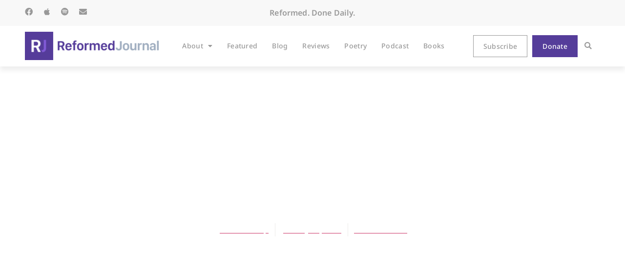

--- FILE ---
content_type: text/html; charset=UTF-8
request_url: https://blog.reformedjournal.com/2012/01/11/fear-and-trembling/
body_size: 25636
content:
<!doctype html>
<html lang="en-US">
<head>
	<meta charset="UTF-8">
	<meta name="viewport" content="width=device-width, initial-scale=1">
	<link rel="profile" href="https://gmpg.org/xfn/11">
	<meta name='robots' content='index, follow, max-image-preview:large, max-snippet:-1, max-video-preview:-1' />

	<!-- This site is optimized with the Yoast SEO plugin v26.7 - https://yoast.com/wordpress/plugins/seo/ -->
	<title>Fear and trembling - Reformed Journal</title>
	<link rel="canonical" href="https://reformedjournal.com/2012/01/11/fear-and-trembling/" />
	<meta property="og:locale" content="en_US" />
	<meta property="og:type" content="article" />
	<meta property="og:title" content="Fear and trembling - Reformed Journal" />
	<meta property="og:description" content="The hardest work I ever did was a three-week stint&#8211;that&#8217;s all&#8211;with a road crew cutting sod and laying it down along the new interstate highway, I-43, that would come to [&hellip;]" />
	<meta property="og:url" content="https://reformedjournal.com/2012/01/11/fear-and-trembling/" />
	<meta property="og:site_name" content="Reformed Journal" />
	<meta property="article:publisher" content="https://www.facebook.com/reformedjournal" />
	<meta property="article:published_time" content="2012-01-11T21:32:39+00:00" />
	<meta property="og:image" content="https://reformedjournal.com/wp-content/uploads/2024/11/islamiccenter2528Small2529-1.jpg" />
	<meta name="twitter:label1" content="Est. reading time" />
	<meta name="twitter:data1" content="6 minutes" />
	<meta name="twitter:label2" content="Written by" />
	<meta name="twitter:data2" content="James Schaap" />
	<script type="application/ld+json" class="yoast-schema-graph">{"@context":"https://schema.org","@graph":[{"@type":"Article","@id":"https://reformedjournal.com/2012/01/11/fear-and-trembling/#article","isPartOf":{"@id":"https://reformedjournal.com/2012/01/11/fear-and-trembling/"},"author":[{"@id":"https://reformedjournal.com/#/schema/person/image/ed82b6a582e81300a734f05e58e3b7d9"}],"headline":"Fear and trembling","datePublished":"2012-01-11T21:32:39+00:00","mainEntityOfPage":{"@id":"https://reformedjournal.com/2012/01/11/fear-and-trembling/"},"wordCount":1168,"commentCount":0,"publisher":{"@id":"https://reformedjournal.com/#organization"},"image":{"@id":"https://reformedjournal.com/2012/01/11/fear-and-trembling/#primaryimage"},"thumbnailUrl":"https://reformedjournal.com/wp-content/uploads/2024/11/islamiccenter2528Small2529-1.jpg","articleSection":["Blog"],"inLanguage":"en-US","potentialAction":[{"@type":"CommentAction","name":"Comment","target":["https://reformedjournal.com/2012/01/11/fear-and-trembling/#respond"]}]},{"@type":"WebPage","@id":"https://reformedjournal.com/2012/01/11/fear-and-trembling/","url":"https://reformedjournal.com/2012/01/11/fear-and-trembling/","name":"Fear and trembling - Reformed Journal","isPartOf":{"@id":"https://reformedjournal.com/#website"},"primaryImageOfPage":{"@id":"https://reformedjournal.com/2012/01/11/fear-and-trembling/#primaryimage"},"image":{"@id":"https://reformedjournal.com/2012/01/11/fear-and-trembling/#primaryimage"},"thumbnailUrl":"https://reformedjournal.com/wp-content/uploads/2024/11/islamiccenter2528Small2529-1.jpg","datePublished":"2012-01-11T21:32:39+00:00","breadcrumb":{"@id":"https://reformedjournal.com/2012/01/11/fear-and-trembling/#breadcrumb"},"inLanguage":"en-US","potentialAction":[{"@type":"ReadAction","target":["https://reformedjournal.com/2012/01/11/fear-and-trembling/"]}]},{"@type":"ImageObject","inLanguage":"en-US","@id":"https://reformedjournal.com/2012/01/11/fear-and-trembling/#primaryimage","url":"https://s3.amazonaws.com/assets.reformedjournal.com/wp-content/uploads/2024/11/05215418/islamiccenter2528Small2529-1.jpg","contentUrl":"https://s3.amazonaws.com/assets.reformedjournal.com/wp-content/uploads/2024/11/05215418/islamiccenter2528Small2529-1.jpg","width":400,"height":194},{"@type":"BreadcrumbList","@id":"https://reformedjournal.com/2012/01/11/fear-and-trembling/#breadcrumb","itemListElement":[{"@type":"ListItem","position":1,"name":"Home","item":"https://reformedjournal.com/"},{"@type":"ListItem","position":2,"name":"Fear and trembling"}]},{"@type":"WebSite","@id":"https://reformedjournal.com/#website","url":"https://reformedjournal.com/","name":"Reformed Journal","description":"A Journal of Reformed Thought","publisher":{"@id":"https://reformedjournal.com/#organization"},"potentialAction":[{"@type":"SearchAction","target":{"@type":"EntryPoint","urlTemplate":"https://reformedjournal.com/?s={search_term_string}"},"query-input":{"@type":"PropertyValueSpecification","valueRequired":true,"valueName":"search_term_string"}}],"inLanguage":"en-US"},{"@type":"Organization","@id":"https://reformedjournal.com/#organization","name":"Reformed Journal","url":"https://reformedjournal.com/","logo":{"@type":"ImageObject","inLanguage":"en-US","@id":"https://reformedjournal.com/#/schema/logo/image/","url":"https://s3.amazonaws.com/assets.reformedjournal.com/wp-content/uploads/2024/07/05224656/Reformed-Journal.png","contentUrl":"https://s3.amazonaws.com/assets.reformedjournal.com/wp-content/uploads/2024/07/05224656/Reformed-Journal.png","width":1200,"height":252,"caption":"Reformed Journal"},"image":{"@id":"https://reformedjournal.com/#/schema/logo/image/"},"sameAs":["https://www.facebook.com/reformedjournal","https://x.com/reformedjrnl"]},{"@type":"Person","@id":"https://reformedjournal.com/#/schema/person/image/ed82b6a582e81300a734f05e58e3b7d9","name":"James Schaap","image":{"@type":"ImageObject","inLanguage":"en-US","@id":"https://reformedjournal.com/#/schema/person/image/a18aee90f4cab07ee5ed61e88f48df59","url":"https://s3.amazonaws.com/assets.reformedjournal.com/wp-content/uploads/2024/10/05224202/jim_schaap_pic-150x150.jpg","contentUrl":"https://s3.amazonaws.com/assets.reformedjournal.com/wp-content/uploads/2024/10/05224202/jim_schaap_pic-150x150.jpg","width":150,"height":150,"caption":"James Schaap"},"description":"James Calvin Schaap is a retired English prof who has been something of a writer for most of the last 40 years. His latest work, a novel, Looking for Dawn, set in reservation country, is the story of two young women joined by their parents' mutual brokenness and, finally, a machine-shed sacrament of reconciliation. He writes and narrates a weekly essay on regional history for KWIT, public radio, Sioux City, Iowa. He and his wife Barbara live on the northern edge of Alton, Iowa, the Sgt. Floyd River a hundred yards or so from their back door. They have a cat--rather, he has them.","url":"https://reformedjournal.com/author/james-schaap"}]}</script>
	<!-- / Yoast SEO plugin. -->


<link rel='dns-prefetch' href='//reformedjournal.com' />
<link rel='dns-prefetch' href='//js.stripe.com' />
<link rel='dns-prefetch' href='//secure.gravatar.com' />
<link rel='dns-prefetch' href='//www.googletagmanager.com' />
<link rel='dns-prefetch' href='//stats.wp.com' />
<link rel='dns-prefetch' href='//checkout.stripe.com' />
<link rel='dns-prefetch' href='//v0.wordpress.com' />
<link rel="alternate" type="application/rss+xml" title="Reformed Journal &raquo; Feed" href="https://reformedjournal.com/feed/" />
<link rel="alternate" type="application/rss+xml" title="Reformed Journal &raquo; Comments Feed" href="https://reformedjournal.com/comments/feed/" />
<link rel="alternate" type="text/calendar" title="Reformed Journal &raquo; iCal Feed" href="https://reformedjournal.com/events/?ical=1" />
<link rel="alternate" type="application/rss+xml" title="Reformed Journal &raquo; Fear and trembling Comments Feed" href="https://reformedjournal.com/2012/01/11/fear-and-trembling/feed/" />
<link rel="alternate" title="oEmbed (JSON)" type="application/json+oembed" href="https://reformedjournal.com/wp-json/oembed/1.0/embed?url=https%3A%2F%2Freformedjournal.com%2F2012%2F01%2F11%2Ffear-and-trembling%2F" />
<link rel="alternate" title="oEmbed (XML)" type="text/xml+oembed" href="https://reformedjournal.com/wp-json/oembed/1.0/embed?url=https%3A%2F%2Freformedjournal.com%2F2012%2F01%2F11%2Ffear-and-trembling%2F&#038;format=xml" />
		<!-- This site uses the Google Analytics by MonsterInsights plugin v9.11.1 - Using Analytics tracking - https://www.monsterinsights.com/ -->
							<script src="//www.googletagmanager.com/gtag/js?id=G-PNH6D8HP80"  data-cfasync="false" data-wpfc-render="false" async></script>
			<script data-cfasync="false" data-wpfc-render="false">
				var mi_version = '9.11.1';
				var mi_track_user = true;
				var mi_no_track_reason = '';
								var MonsterInsightsDefaultLocations = {"page_location":"https:\/\/reformedjournal.com\/2012\/01\/11\/fear-and-trembling\/"};
								MonsterInsightsDefaultLocations.page_location = window.location.href;
								if ( typeof MonsterInsightsPrivacyGuardFilter === 'function' ) {
					var MonsterInsightsLocations = (typeof MonsterInsightsExcludeQuery === 'object') ? MonsterInsightsPrivacyGuardFilter( MonsterInsightsExcludeQuery ) : MonsterInsightsPrivacyGuardFilter( MonsterInsightsDefaultLocations );
				} else {
					var MonsterInsightsLocations = (typeof MonsterInsightsExcludeQuery === 'object') ? MonsterInsightsExcludeQuery : MonsterInsightsDefaultLocations;
				}

								var disableStrs = [
										'ga-disable-G-PNH6D8HP80',
									];

				/* Function to detect opted out users */
				function __gtagTrackerIsOptedOut() {
					for (var index = 0; index < disableStrs.length; index++) {
						if (document.cookie.indexOf(disableStrs[index] + '=true') > -1) {
							return true;
						}
					}

					return false;
				}

				/* Disable tracking if the opt-out cookie exists. */
				if (__gtagTrackerIsOptedOut()) {
					for (var index = 0; index < disableStrs.length; index++) {
						window[disableStrs[index]] = true;
					}
				}

				/* Opt-out function */
				function __gtagTrackerOptout() {
					for (var index = 0; index < disableStrs.length; index++) {
						document.cookie = disableStrs[index] + '=true; expires=Thu, 31 Dec 2099 23:59:59 UTC; path=/';
						window[disableStrs[index]] = true;
					}
				}

				if ('undefined' === typeof gaOptout) {
					function gaOptout() {
						__gtagTrackerOptout();
					}
				}
								window.dataLayer = window.dataLayer || [];

				window.MonsterInsightsDualTracker = {
					helpers: {},
					trackers: {},
				};
				if (mi_track_user) {
					function __gtagDataLayer() {
						dataLayer.push(arguments);
					}

					function __gtagTracker(type, name, parameters) {
						if (!parameters) {
							parameters = {};
						}

						if (parameters.send_to) {
							__gtagDataLayer.apply(null, arguments);
							return;
						}

						if (type === 'event') {
														parameters.send_to = monsterinsights_frontend.v4_id;
							var hookName = name;
							if (typeof parameters['event_category'] !== 'undefined') {
								hookName = parameters['event_category'] + ':' + name;
							}

							if (typeof MonsterInsightsDualTracker.trackers[hookName] !== 'undefined') {
								MonsterInsightsDualTracker.trackers[hookName](parameters);
							} else {
								__gtagDataLayer('event', name, parameters);
							}
							
						} else {
							__gtagDataLayer.apply(null, arguments);
						}
					}

					__gtagTracker('js', new Date());
					__gtagTracker('set', {
						'developer_id.dZGIzZG': true,
											});
					if ( MonsterInsightsLocations.page_location ) {
						__gtagTracker('set', MonsterInsightsLocations);
					}
										__gtagTracker('config', 'G-PNH6D8HP80', {"forceSSL":"true","link_attribution":"true"} );
										window.gtag = __gtagTracker;										(function () {
						/* https://developers.google.com/analytics/devguides/collection/analyticsjs/ */
						/* ga and __gaTracker compatibility shim. */
						var noopfn = function () {
							return null;
						};
						var newtracker = function () {
							return new Tracker();
						};
						var Tracker = function () {
							return null;
						};
						var p = Tracker.prototype;
						p.get = noopfn;
						p.set = noopfn;
						p.send = function () {
							var args = Array.prototype.slice.call(arguments);
							args.unshift('send');
							__gaTracker.apply(null, args);
						};
						var __gaTracker = function () {
							var len = arguments.length;
							if (len === 0) {
								return;
							}
							var f = arguments[len - 1];
							if (typeof f !== 'object' || f === null || typeof f.hitCallback !== 'function') {
								if ('send' === arguments[0]) {
									var hitConverted, hitObject = false, action;
									if ('event' === arguments[1]) {
										if ('undefined' !== typeof arguments[3]) {
											hitObject = {
												'eventAction': arguments[3],
												'eventCategory': arguments[2],
												'eventLabel': arguments[4],
												'value': arguments[5] ? arguments[5] : 1,
											}
										}
									}
									if ('pageview' === arguments[1]) {
										if ('undefined' !== typeof arguments[2]) {
											hitObject = {
												'eventAction': 'page_view',
												'page_path': arguments[2],
											}
										}
									}
									if (typeof arguments[2] === 'object') {
										hitObject = arguments[2];
									}
									if (typeof arguments[5] === 'object') {
										Object.assign(hitObject, arguments[5]);
									}
									if ('undefined' !== typeof arguments[1].hitType) {
										hitObject = arguments[1];
										if ('pageview' === hitObject.hitType) {
											hitObject.eventAction = 'page_view';
										}
									}
									if (hitObject) {
										action = 'timing' === arguments[1].hitType ? 'timing_complete' : hitObject.eventAction;
										hitConverted = mapArgs(hitObject);
										__gtagTracker('event', action, hitConverted);
									}
								}
								return;
							}

							function mapArgs(args) {
								var arg, hit = {};
								var gaMap = {
									'eventCategory': 'event_category',
									'eventAction': 'event_action',
									'eventLabel': 'event_label',
									'eventValue': 'event_value',
									'nonInteraction': 'non_interaction',
									'timingCategory': 'event_category',
									'timingVar': 'name',
									'timingValue': 'value',
									'timingLabel': 'event_label',
									'page': 'page_path',
									'location': 'page_location',
									'title': 'page_title',
									'referrer' : 'page_referrer',
								};
								for (arg in args) {
																		if (!(!args.hasOwnProperty(arg) || !gaMap.hasOwnProperty(arg))) {
										hit[gaMap[arg]] = args[arg];
									} else {
										hit[arg] = args[arg];
									}
								}
								return hit;
							}

							try {
								f.hitCallback();
							} catch (ex) {
							}
						};
						__gaTracker.create = newtracker;
						__gaTracker.getByName = newtracker;
						__gaTracker.getAll = function () {
							return [];
						};
						__gaTracker.remove = noopfn;
						__gaTracker.loaded = true;
						window['__gaTracker'] = __gaTracker;
					})();
									} else {
										console.log("");
					(function () {
						function __gtagTracker() {
							return null;
						}

						window['__gtagTracker'] = __gtagTracker;
						window['gtag'] = __gtagTracker;
					})();
									}
			</script>
							<!-- / Google Analytics by MonsterInsights -->
		<style id='wp-img-auto-sizes-contain-inline-css'>
img:is([sizes=auto i],[sizes^="auto," i]){contain-intrinsic-size:3000px 1500px}
/*# sourceURL=wp-img-auto-sizes-contain-inline-css */
</style>
<link rel='stylesheet' id='jetpack_related-posts-css' href='https://reformedjournal.com/wp-content/plugins/jetpack/modules/related-posts/related-posts.css?ver=20240116' media='all' />
<style id='wp-emoji-styles-inline-css'>

	img.wp-smiley, img.emoji {
		display: inline !important;
		border: none !important;
		box-shadow: none !important;
		height: 1em !important;
		width: 1em !important;
		margin: 0 0.07em !important;
		vertical-align: -0.1em !important;
		background: none !important;
		padding: 0 !important;
	}
/*# sourceURL=wp-emoji-styles-inline-css */
</style>
<link rel='stylesheet' id='wp-block-library-css' href='https://reformedjournal.com/wp-includes/css/dist/block-library/style.min.css?ver=6.9' media='all' />
<link rel='stylesheet' id='book-review-block-css' href='https://reformedjournal.com/wp-content/plugins/book-review-block/build/style-index.css?ver=f2e804aa89568057434e' media='all' />
<style id='co-authors-plus-coauthors-style-inline-css'>
.wp-block-co-authors-plus-coauthors.is-layout-flow [class*=wp-block-co-authors-plus]{display:inline}

/*# sourceURL=https://reformedjournal.com/wp-content/plugins/co-authors-plus/build/blocks/block-coauthors/style-index.css */
</style>
<style id='co-authors-plus-avatar-style-inline-css'>
.wp-block-co-authors-plus-avatar :where(img){height:auto;max-width:100%;vertical-align:bottom}.wp-block-co-authors-plus-coauthors.is-layout-flow .wp-block-co-authors-plus-avatar :where(img){vertical-align:middle}.wp-block-co-authors-plus-avatar:is(.alignleft,.alignright){display:table}.wp-block-co-authors-plus-avatar.aligncenter{display:table;margin-inline:auto}

/*# sourceURL=https://reformedjournal.com/wp-content/plugins/co-authors-plus/build/blocks/block-coauthor-avatar/style-index.css */
</style>
<style id='co-authors-plus-image-style-inline-css'>
.wp-block-co-authors-plus-image{margin-bottom:0}.wp-block-co-authors-plus-image :where(img){height:auto;max-width:100%;vertical-align:bottom}.wp-block-co-authors-plus-coauthors.is-layout-flow .wp-block-co-authors-plus-image :where(img){vertical-align:middle}.wp-block-co-authors-plus-image:is(.alignfull,.alignwide) :where(img){width:100%}.wp-block-co-authors-plus-image:is(.alignleft,.alignright){display:table}.wp-block-co-authors-plus-image.aligncenter{display:table;margin-inline:auto}

/*# sourceURL=https://reformedjournal.com/wp-content/plugins/co-authors-plus/build/blocks/block-coauthor-image/style-index.css */
</style>
<link rel='stylesheet' id='mediaelement-css' href='https://reformedjournal.com/wp-includes/js/mediaelement/mediaelementplayer-legacy.min.css?ver=4.2.17' media='all' />
<link rel='stylesheet' id='wp-mediaelement-css' href='https://reformedjournal.com/wp-includes/js/mediaelement/wp-mediaelement.min.css?ver=6.9' media='all' />
<style id='jetpack-sharing-buttons-style-inline-css'>
.jetpack-sharing-buttons__services-list{display:flex;flex-direction:row;flex-wrap:wrap;gap:0;list-style-type:none;margin:5px;padding:0}.jetpack-sharing-buttons__services-list.has-small-icon-size{font-size:12px}.jetpack-sharing-buttons__services-list.has-normal-icon-size{font-size:16px}.jetpack-sharing-buttons__services-list.has-large-icon-size{font-size:24px}.jetpack-sharing-buttons__services-list.has-huge-icon-size{font-size:36px}@media print{.jetpack-sharing-buttons__services-list{display:none!important}}.editor-styles-wrapper .wp-block-jetpack-sharing-buttons{gap:0;padding-inline-start:0}ul.jetpack-sharing-buttons__services-list.has-background{padding:1.25em 2.375em}
/*# sourceURL=https://reformedjournal.com/wp-content/plugins/jetpack/_inc/blocks/sharing-buttons/view.css */
</style>
<style id='global-styles-inline-css'>
:root{--wp--preset--aspect-ratio--square: 1;--wp--preset--aspect-ratio--4-3: 4/3;--wp--preset--aspect-ratio--3-4: 3/4;--wp--preset--aspect-ratio--3-2: 3/2;--wp--preset--aspect-ratio--2-3: 2/3;--wp--preset--aspect-ratio--16-9: 16/9;--wp--preset--aspect-ratio--9-16: 9/16;--wp--preset--color--black: #000000;--wp--preset--color--cyan-bluish-gray: #abb8c3;--wp--preset--color--white: #ffffff;--wp--preset--color--pale-pink: #f78da7;--wp--preset--color--vivid-red: #cf2e2e;--wp--preset--color--luminous-vivid-orange: #ff6900;--wp--preset--color--luminous-vivid-amber: #fcb900;--wp--preset--color--light-green-cyan: #7bdcb5;--wp--preset--color--vivid-green-cyan: #00d084;--wp--preset--color--pale-cyan-blue: #8ed1fc;--wp--preset--color--vivid-cyan-blue: #0693e3;--wp--preset--color--vivid-purple: #9b51e0;--wp--preset--gradient--vivid-cyan-blue-to-vivid-purple: linear-gradient(135deg,rgb(6,147,227) 0%,rgb(155,81,224) 100%);--wp--preset--gradient--light-green-cyan-to-vivid-green-cyan: linear-gradient(135deg,rgb(122,220,180) 0%,rgb(0,208,130) 100%);--wp--preset--gradient--luminous-vivid-amber-to-luminous-vivid-orange: linear-gradient(135deg,rgb(252,185,0) 0%,rgb(255,105,0) 100%);--wp--preset--gradient--luminous-vivid-orange-to-vivid-red: linear-gradient(135deg,rgb(255,105,0) 0%,rgb(207,46,46) 100%);--wp--preset--gradient--very-light-gray-to-cyan-bluish-gray: linear-gradient(135deg,rgb(238,238,238) 0%,rgb(169,184,195) 100%);--wp--preset--gradient--cool-to-warm-spectrum: linear-gradient(135deg,rgb(74,234,220) 0%,rgb(151,120,209) 20%,rgb(207,42,186) 40%,rgb(238,44,130) 60%,rgb(251,105,98) 80%,rgb(254,248,76) 100%);--wp--preset--gradient--blush-light-purple: linear-gradient(135deg,rgb(255,206,236) 0%,rgb(152,150,240) 100%);--wp--preset--gradient--blush-bordeaux: linear-gradient(135deg,rgb(254,205,165) 0%,rgb(254,45,45) 50%,rgb(107,0,62) 100%);--wp--preset--gradient--luminous-dusk: linear-gradient(135deg,rgb(255,203,112) 0%,rgb(199,81,192) 50%,rgb(65,88,208) 100%);--wp--preset--gradient--pale-ocean: linear-gradient(135deg,rgb(255,245,203) 0%,rgb(182,227,212) 50%,rgb(51,167,181) 100%);--wp--preset--gradient--electric-grass: linear-gradient(135deg,rgb(202,248,128) 0%,rgb(113,206,126) 100%);--wp--preset--gradient--midnight: linear-gradient(135deg,rgb(2,3,129) 0%,rgb(40,116,252) 100%);--wp--preset--font-size--small: 13px;--wp--preset--font-size--medium: 20px;--wp--preset--font-size--large: 36px;--wp--preset--font-size--x-large: 42px;--wp--preset--spacing--20: 0.44rem;--wp--preset--spacing--30: 0.67rem;--wp--preset--spacing--40: 1rem;--wp--preset--spacing--50: 1.5rem;--wp--preset--spacing--60: 2.25rem;--wp--preset--spacing--70: 3.38rem;--wp--preset--spacing--80: 5.06rem;--wp--preset--shadow--natural: 6px 6px 9px rgba(0, 0, 0, 0.2);--wp--preset--shadow--deep: 12px 12px 50px rgba(0, 0, 0, 0.4);--wp--preset--shadow--sharp: 6px 6px 0px rgba(0, 0, 0, 0.2);--wp--preset--shadow--outlined: 6px 6px 0px -3px rgb(255, 255, 255), 6px 6px rgb(0, 0, 0);--wp--preset--shadow--crisp: 6px 6px 0px rgb(0, 0, 0);}:root { --wp--style--global--content-size: 800px;--wp--style--global--wide-size: 1200px; }:where(body) { margin: 0; }.wp-site-blocks > .alignleft { float: left; margin-right: 2em; }.wp-site-blocks > .alignright { float: right; margin-left: 2em; }.wp-site-blocks > .aligncenter { justify-content: center; margin-left: auto; margin-right: auto; }:where(.wp-site-blocks) > * { margin-block-start: 24px; margin-block-end: 0; }:where(.wp-site-blocks) > :first-child { margin-block-start: 0; }:where(.wp-site-blocks) > :last-child { margin-block-end: 0; }:root { --wp--style--block-gap: 24px; }:root :where(.is-layout-flow) > :first-child{margin-block-start: 0;}:root :where(.is-layout-flow) > :last-child{margin-block-end: 0;}:root :where(.is-layout-flow) > *{margin-block-start: 24px;margin-block-end: 0;}:root :where(.is-layout-constrained) > :first-child{margin-block-start: 0;}:root :where(.is-layout-constrained) > :last-child{margin-block-end: 0;}:root :where(.is-layout-constrained) > *{margin-block-start: 24px;margin-block-end: 0;}:root :where(.is-layout-flex){gap: 24px;}:root :where(.is-layout-grid){gap: 24px;}.is-layout-flow > .alignleft{float: left;margin-inline-start: 0;margin-inline-end: 2em;}.is-layout-flow > .alignright{float: right;margin-inline-start: 2em;margin-inline-end: 0;}.is-layout-flow > .aligncenter{margin-left: auto !important;margin-right: auto !important;}.is-layout-constrained > .alignleft{float: left;margin-inline-start: 0;margin-inline-end: 2em;}.is-layout-constrained > .alignright{float: right;margin-inline-start: 2em;margin-inline-end: 0;}.is-layout-constrained > .aligncenter{margin-left: auto !important;margin-right: auto !important;}.is-layout-constrained > :where(:not(.alignleft):not(.alignright):not(.alignfull)){max-width: var(--wp--style--global--content-size);margin-left: auto !important;margin-right: auto !important;}.is-layout-constrained > .alignwide{max-width: var(--wp--style--global--wide-size);}body .is-layout-flex{display: flex;}.is-layout-flex{flex-wrap: wrap;align-items: center;}.is-layout-flex > :is(*, div){margin: 0;}body .is-layout-grid{display: grid;}.is-layout-grid > :is(*, div){margin: 0;}body{padding-top: 0px;padding-right: 0px;padding-bottom: 0px;padding-left: 0px;}a:where(:not(.wp-element-button)){text-decoration: underline;}:root :where(.wp-element-button, .wp-block-button__link){background-color: #32373c;border-width: 0;color: #fff;font-family: inherit;font-size: inherit;font-style: inherit;font-weight: inherit;letter-spacing: inherit;line-height: inherit;padding-top: calc(0.667em + 2px);padding-right: calc(1.333em + 2px);padding-bottom: calc(0.667em + 2px);padding-left: calc(1.333em + 2px);text-decoration: none;text-transform: inherit;}.has-black-color{color: var(--wp--preset--color--black) !important;}.has-cyan-bluish-gray-color{color: var(--wp--preset--color--cyan-bluish-gray) !important;}.has-white-color{color: var(--wp--preset--color--white) !important;}.has-pale-pink-color{color: var(--wp--preset--color--pale-pink) !important;}.has-vivid-red-color{color: var(--wp--preset--color--vivid-red) !important;}.has-luminous-vivid-orange-color{color: var(--wp--preset--color--luminous-vivid-orange) !important;}.has-luminous-vivid-amber-color{color: var(--wp--preset--color--luminous-vivid-amber) !important;}.has-light-green-cyan-color{color: var(--wp--preset--color--light-green-cyan) !important;}.has-vivid-green-cyan-color{color: var(--wp--preset--color--vivid-green-cyan) !important;}.has-pale-cyan-blue-color{color: var(--wp--preset--color--pale-cyan-blue) !important;}.has-vivid-cyan-blue-color{color: var(--wp--preset--color--vivid-cyan-blue) !important;}.has-vivid-purple-color{color: var(--wp--preset--color--vivid-purple) !important;}.has-black-background-color{background-color: var(--wp--preset--color--black) !important;}.has-cyan-bluish-gray-background-color{background-color: var(--wp--preset--color--cyan-bluish-gray) !important;}.has-white-background-color{background-color: var(--wp--preset--color--white) !important;}.has-pale-pink-background-color{background-color: var(--wp--preset--color--pale-pink) !important;}.has-vivid-red-background-color{background-color: var(--wp--preset--color--vivid-red) !important;}.has-luminous-vivid-orange-background-color{background-color: var(--wp--preset--color--luminous-vivid-orange) !important;}.has-luminous-vivid-amber-background-color{background-color: var(--wp--preset--color--luminous-vivid-amber) !important;}.has-light-green-cyan-background-color{background-color: var(--wp--preset--color--light-green-cyan) !important;}.has-vivid-green-cyan-background-color{background-color: var(--wp--preset--color--vivid-green-cyan) !important;}.has-pale-cyan-blue-background-color{background-color: var(--wp--preset--color--pale-cyan-blue) !important;}.has-vivid-cyan-blue-background-color{background-color: var(--wp--preset--color--vivid-cyan-blue) !important;}.has-vivid-purple-background-color{background-color: var(--wp--preset--color--vivid-purple) !important;}.has-black-border-color{border-color: var(--wp--preset--color--black) !important;}.has-cyan-bluish-gray-border-color{border-color: var(--wp--preset--color--cyan-bluish-gray) !important;}.has-white-border-color{border-color: var(--wp--preset--color--white) !important;}.has-pale-pink-border-color{border-color: var(--wp--preset--color--pale-pink) !important;}.has-vivid-red-border-color{border-color: var(--wp--preset--color--vivid-red) !important;}.has-luminous-vivid-orange-border-color{border-color: var(--wp--preset--color--luminous-vivid-orange) !important;}.has-luminous-vivid-amber-border-color{border-color: var(--wp--preset--color--luminous-vivid-amber) !important;}.has-light-green-cyan-border-color{border-color: var(--wp--preset--color--light-green-cyan) !important;}.has-vivid-green-cyan-border-color{border-color: var(--wp--preset--color--vivid-green-cyan) !important;}.has-pale-cyan-blue-border-color{border-color: var(--wp--preset--color--pale-cyan-blue) !important;}.has-vivid-cyan-blue-border-color{border-color: var(--wp--preset--color--vivid-cyan-blue) !important;}.has-vivid-purple-border-color{border-color: var(--wp--preset--color--vivid-purple) !important;}.has-vivid-cyan-blue-to-vivid-purple-gradient-background{background: var(--wp--preset--gradient--vivid-cyan-blue-to-vivid-purple) !important;}.has-light-green-cyan-to-vivid-green-cyan-gradient-background{background: var(--wp--preset--gradient--light-green-cyan-to-vivid-green-cyan) !important;}.has-luminous-vivid-amber-to-luminous-vivid-orange-gradient-background{background: var(--wp--preset--gradient--luminous-vivid-amber-to-luminous-vivid-orange) !important;}.has-luminous-vivid-orange-to-vivid-red-gradient-background{background: var(--wp--preset--gradient--luminous-vivid-orange-to-vivid-red) !important;}.has-very-light-gray-to-cyan-bluish-gray-gradient-background{background: var(--wp--preset--gradient--very-light-gray-to-cyan-bluish-gray) !important;}.has-cool-to-warm-spectrum-gradient-background{background: var(--wp--preset--gradient--cool-to-warm-spectrum) !important;}.has-blush-light-purple-gradient-background{background: var(--wp--preset--gradient--blush-light-purple) !important;}.has-blush-bordeaux-gradient-background{background: var(--wp--preset--gradient--blush-bordeaux) !important;}.has-luminous-dusk-gradient-background{background: var(--wp--preset--gradient--luminous-dusk) !important;}.has-pale-ocean-gradient-background{background: var(--wp--preset--gradient--pale-ocean) !important;}.has-electric-grass-gradient-background{background: var(--wp--preset--gradient--electric-grass) !important;}.has-midnight-gradient-background{background: var(--wp--preset--gradient--midnight) !important;}.has-small-font-size{font-size: var(--wp--preset--font-size--small) !important;}.has-medium-font-size{font-size: var(--wp--preset--font-size--medium) !important;}.has-large-font-size{font-size: var(--wp--preset--font-size--large) !important;}.has-x-large-font-size{font-size: var(--wp--preset--font-size--x-large) !important;}
:root :where(.wp-block-pullquote){font-size: 1.5em;line-height: 1.6;}
/*# sourceURL=global-styles-inline-css */
</style>
<link rel='stylesheet' id='stripe-checkout-button-css' href='https://checkout.stripe.com/v3/checkout/button.css' media='all' />
<link rel='stylesheet' id='simpay-public-css' href='https://reformedjournal.com/wp-content/plugins/wp-simple-pay-pro-3/includes/core/assets/css/simpay-public.min.css?ver=4.16.1' media='all' />
<link rel='stylesheet' id='simpay-public-pro-css' href='https://reformedjournal.com/wp-content/plugins/wp-simple-pay-pro-3/includes/pro/assets/css/simpay-public-pro.min.css?ver=4.16.1' media='all' />
<link rel='stylesheet' id='tribe-events-v2-single-skeleton-css' href='https://reformedjournal.com/wp-content/plugins/the-events-calendar/build/css/tribe-events-single-skeleton.css?ver=6.15.14' media='all' />
<link rel='stylesheet' id='tribe-events-v2-single-skeleton-full-css' href='https://reformedjournal.com/wp-content/plugins/the-events-calendar/build/css/tribe-events-single-full.css?ver=6.15.14' media='all' />
<link rel='stylesheet' id='tec-events-elementor-widgets-base-styles-css' href='https://reformedjournal.com/wp-content/plugins/the-events-calendar/build/css/integrations/plugins/elementor/widgets/widget-base.css?ver=6.15.14' media='all' />
<link rel='stylesheet' id='hello-elementor-theme-style-css' href='https://reformedjournal.com/wp-content/themes/hello-elementor/assets/css/theme.css?ver=3.4.5' media='all' />
<link rel='stylesheet' id='hello-elementor-child-style-css' href='https://reformedjournal.com/wp-content/themes/hello-theme-child-master/style.css?ver=1.0.0' media='all' />
<link rel='stylesheet' id='hello-elementor-css' href='https://reformedjournal.com/wp-content/themes/hello-elementor/assets/css/reset.css?ver=3.4.5' media='all' />
<link rel='stylesheet' id='hello-elementor-header-footer-css' href='https://reformedjournal.com/wp-content/themes/hello-elementor/assets/css/header-footer.css?ver=3.4.5' media='all' />
<link rel='stylesheet' id='elementor-frontend-css' href='https://reformedjournal.com/wp-content/plugins/elementor/assets/css/frontend.min.css?ver=3.34.1' media='all' />
<link rel='stylesheet' id='elementor-post-20406-css' href='https://reformedjournal.com/wp-content/uploads/elementor/css/post-20406.css?ver=1768860874' media='all' />
<link rel='stylesheet' id='widget-social-icons-css' href='https://reformedjournal.com/wp-content/plugins/elementor/assets/css/widget-social-icons.min.css?ver=3.34.1' media='all' />
<link rel='stylesheet' id='e-apple-webkit-css' href='https://reformedjournal.com/wp-content/plugins/elementor/assets/css/conditionals/apple-webkit.min.css?ver=3.34.1' media='all' />
<link rel='stylesheet' id='widget-heading-css' href='https://reformedjournal.com/wp-content/plugins/elementor/assets/css/widget-heading.min.css?ver=3.34.1' media='all' />
<link rel='stylesheet' id='widget-nav-menu-css' href='https://reformedjournal.com/wp-content/plugins/elementor-pro/assets/css/widget-nav-menu.min.css?ver=3.34.0' media='all' />
<link rel='stylesheet' id='widget-image-css' href='https://reformedjournal.com/wp-content/plugins/elementor/assets/css/widget-image.min.css?ver=3.34.1' media='all' />
<link rel='stylesheet' id='widget-search-form-css' href='https://reformedjournal.com/wp-content/plugins/elementor-pro/assets/css/widget-search-form.min.css?ver=3.34.0' media='all' />
<link rel='stylesheet' id='elementor-icons-shared-0-css' href='https://reformedjournal.com/wp-content/plugins/elementor/assets/lib/font-awesome/css/fontawesome.min.css?ver=5.15.3' media='all' />
<link rel='stylesheet' id='elementor-icons-fa-solid-css' href='https://reformedjournal.com/wp-content/plugins/elementor/assets/lib/font-awesome/css/solid.min.css?ver=5.15.3' media='all' />
<link rel='stylesheet' id='e-sticky-css' href='https://reformedjournal.com/wp-content/plugins/elementor-pro/assets/css/modules/sticky.min.css?ver=3.34.0' media='all' />
<link rel='stylesheet' id='widget-icon-list-css' href='https://reformedjournal.com/wp-content/plugins/elementor/assets/css/widget-icon-list.min.css?ver=3.34.1' media='all' />
<link rel='stylesheet' id='widget-post-info-css' href='https://reformedjournal.com/wp-content/plugins/elementor-pro/assets/css/widget-post-info.min.css?ver=3.34.0' media='all' />
<link rel='stylesheet' id='elementor-icons-fa-regular-css' href='https://reformedjournal.com/wp-content/plugins/elementor/assets/lib/font-awesome/css/regular.min.css?ver=5.15.3' media='all' />
<link rel='stylesheet' id='widget-divider-css' href='https://reformedjournal.com/wp-content/plugins/elementor/assets/css/widget-divider.min.css?ver=3.34.1' media='all' />
<link rel='stylesheet' id='widget-share-buttons-css' href='https://reformedjournal.com/wp-content/plugins/elementor-pro/assets/css/widget-share-buttons.min.css?ver=3.34.0' media='all' />
<link rel='stylesheet' id='elementor-icons-fa-brands-css' href='https://reformedjournal.com/wp-content/plugins/elementor/assets/lib/font-awesome/css/brands.min.css?ver=5.15.3' media='all' />
<link rel='stylesheet' id='widget-author-box-css' href='https://reformedjournal.com/wp-content/plugins/elementor-pro/assets/css/widget-author-box.min.css?ver=3.34.0' media='all' />
<link rel='stylesheet' id='widget-post-navigation-css' href='https://reformedjournal.com/wp-content/plugins/elementor-pro/assets/css/widget-post-navigation.min.css?ver=3.34.0' media='all' />
<link rel='stylesheet' id='elementor-icons-css' href='https://reformedjournal.com/wp-content/plugins/elementor/assets/lib/eicons/css/elementor-icons.min.css?ver=5.45.0' media='all' />
<link rel='stylesheet' id='elementor-post-29707-css' href='https://reformedjournal.com/wp-content/uploads/elementor/css/post-29707.css?ver=1768860875' media='all' />
<link rel='stylesheet' id='elementor-post-29723-css' href='https://reformedjournal.com/wp-content/uploads/elementor/css/post-29723.css?ver=1768860875' media='all' />
<link rel='stylesheet' id='elementor-post-29779-css' href='https://reformedjournal.com/wp-content/uploads/elementor/css/post-29779.css?ver=1768860875' media='all' />
<link rel='stylesheet' id='searchwp-forms-css' href='https://reformedjournal.com/wp-content/plugins/searchwp/assets/css/frontend/search-forms.min.css?ver=4.5.6' media='all' />
<link rel='stylesheet' id='bdt-uikit-css' href='https://reformedjournal.com/wp-content/plugins/bdthemes-element-pack/assets/css/bdt-uikit.css?ver=3.21.7' media='all' />
<link rel='stylesheet' id='ep-helper-css' href='https://reformedjournal.com/wp-content/plugins/bdthemes-element-pack/assets/css/ep-helper.css?ver=9.0.12' media='all' />
<link rel='stylesheet' id='elementor-gf-local-notosans-css' href='https://reformedjournal.com/wp-content/uploads/elementor/google-fonts/css/notosans.css?ver=1742236965' media='all' />
<script id="jetpack_related-posts-js-extra">
var related_posts_js_options = {"post_heading":"h4"};
//# sourceURL=jetpack_related-posts-js-extra
</script>
<script src="https://reformedjournal.com/wp-content/plugins/jetpack/_inc/build/related-posts/related-posts.min.js?ver=20240116" id="jetpack_related-posts-js"></script>
<script src="https://reformedjournal.com/wp-content/plugins/google-analytics-for-wordpress/assets/js/frontend-gtag.js?ver=9.11.1" id="monsterinsights-frontend-script-js" async data-wp-strategy="async"></script>
<script data-cfasync="false" data-wpfc-render="false" id='monsterinsights-frontend-script-js-extra'>var monsterinsights_frontend = {"js_events_tracking":"true","download_extensions":"doc,pdf,ppt,zip,xls,docx,pptx,xlsx","inbound_paths":"[{\"path\":\"\\\/go\\\/\",\"label\":\"affiliate\"},{\"path\":\"\\\/recommend\\\/\",\"label\":\"affiliate\"}]","home_url":"https:\/\/reformedjournal.com","hash_tracking":"false","v4_id":"G-PNH6D8HP80"};</script>
<script src="https://reformedjournal.com/wp-includes/js/jquery/jquery.min.js?ver=3.7.1" id="jquery-core-js"></script>
<script src="https://reformedjournal.com/wp-includes/js/jquery/jquery-migrate.min.js?ver=3.4.1" id="jquery-migrate-js"></script>

<!-- Google tag (gtag.js) snippet added by Site Kit -->
<!-- Google Analytics snippet added by Site Kit -->
<script src="https://www.googletagmanager.com/gtag/js?id=GT-WPT23S4" id="google_gtagjs-js" async></script>
<script id="google_gtagjs-js-after">
window.dataLayer = window.dataLayer || [];function gtag(){dataLayer.push(arguments);}
gtag("set","linker",{"domains":["reformedjournal.com"]});
gtag("js", new Date());
gtag("set", "developer_id.dZTNiMT", true);
gtag("config", "GT-WPT23S4", {"googlesitekit_post_type":"post"});
 window._googlesitekit = window._googlesitekit || {}; window._googlesitekit.throttledEvents = []; window._googlesitekit.gtagEvent = (name, data) => { var key = JSON.stringify( { name, data } ); if ( !! window._googlesitekit.throttledEvents[ key ] ) { return; } window._googlesitekit.throttledEvents[ key ] = true; setTimeout( () => { delete window._googlesitekit.throttledEvents[ key ]; }, 5 ); gtag( "event", name, { ...data, event_source: "site-kit" } ); }; 
//# sourceURL=google_gtagjs-js-after
</script>
<link rel="https://api.w.org/" href="https://reformedjournal.com/wp-json/" /><link rel="alternate" title="JSON" type="application/json" href="https://reformedjournal.com/wp-json/wp/v2/posts/44324" /><link rel="EditURI" type="application/rsd+xml" title="RSD" href="https://reformedjournal.com/xmlrpc.php?rsd" />
<link rel='shortlink' href='https://wp.me/pgjTFz-bwU' />
<meta name="generator" content="Site Kit by Google 1.170.0" /><meta name="viewport" content="width=device-width, minimum-scale=1" /><meta name="et-api-version" content="v1"><meta name="et-api-origin" content="https://reformedjournal.com"><link rel="https://theeventscalendar.com/" href="https://reformedjournal.com/wp-json/tribe/tickets/v1/" /><meta name="tec-api-version" content="v1"><meta name="tec-api-origin" content="https://reformedjournal.com"><link rel="alternate" href="https://reformedjournal.com/wp-json/tribe/events/v1/" />	<style>img#wpstats{display:none}</style>
		<meta name="generator" content="Elementor 3.34.1; features: additional_custom_breakpoints; settings: css_print_method-external, google_font-enabled, font_display-auto">
			<style>
				.e-con.e-parent:nth-of-type(n+4):not(.e-lazyloaded):not(.e-no-lazyload),
				.e-con.e-parent:nth-of-type(n+4):not(.e-lazyloaded):not(.e-no-lazyload) * {
					background-image: none !important;
				}
				@media screen and (max-height: 1024px) {
					.e-con.e-parent:nth-of-type(n+3):not(.e-lazyloaded):not(.e-no-lazyload),
					.e-con.e-parent:nth-of-type(n+3):not(.e-lazyloaded):not(.e-no-lazyload) * {
						background-image: none !important;
					}
				}
				@media screen and (max-height: 640px) {
					.e-con.e-parent:nth-of-type(n+2):not(.e-lazyloaded):not(.e-no-lazyload),
					.e-con.e-parent:nth-of-type(n+2):not(.e-lazyloaded):not(.e-no-lazyload) * {
						background-image: none !important;
					}
				}
			</style>
			<link rel="icon" href="https://s3.amazonaws.com/assets.reformedjournal.com/wp-content/uploads/2024/07/05224656/RJ-Favi-150x150.jpg" sizes="32x32" />
<link rel="icon" href="https://s3.amazonaws.com/assets.reformedjournal.com/wp-content/uploads/2024/07/05224656/RJ-Favi.jpg" sizes="192x192" />
<link rel="apple-touch-icon" href="https://s3.amazonaws.com/assets.reformedjournal.com/wp-content/uploads/2024/07/05224656/RJ-Favi.jpg" />
<meta name="msapplication-TileImage" content="https://s3.amazonaws.com/assets.reformedjournal.com/wp-content/uploads/2024/07/05224656/RJ-Favi.jpg" />
		<style id="wp-custom-css">
			/*Comment Block */

.elementor-element-f2cca17 .elementor-widget-container {
    column-count: 3;
}

input#mc-embedded-subscribe {
    background: #553d9a;
    color: white;
    border: none;
    border-radius: 0;
    padding: 15px 25px;
    margin-top: 10px;
	transition: 0.3s;
}

input#mc-embedded-subscribe:hover {
    background: #252525;
	transition: 0.3s;
}

textarea#comment {
    border-radius: 0px !important;
    border: 1px solid #999999 !important;
    background: #F8F8F8 !important;
}

input#submit {
    border: none;
    background: #553D9A !important;
    color: white !important;
    border-radius: 0px !important;
    padding: 12px !important;
}

input#submit:hover {
    border: none;
    background: black !important;
    color: white !important;
    border-radius: 0px !important;
    padding: 12px !important;
}

.coauthors {
    display: flex;
    gap: 16px; /* Space between columns */
}

.coauthors .column-author {
    flex: 1; /* Ensure equal width columns */
    display: flex;
    flex-direction: column; /* Stack items vertically */
}

.elementor-29707 .elementor-element.elementor-element-4124433 .elementor-nav-menu--main .elementor-item {
    text-decoration: none;
}

a.elementor-button.elementor-button-link.elementor-size-sm {
    text-decoration: none !important;
}		</style>
		</head>
<body class="wp-singular post-template-default single single-post postid-44324 single-format-standard wp-custom-logo wp-embed-responsive wp-theme-hello-elementor wp-child-theme-hello-theme-child-master tribe-no-js tec-no-tickets-on-recurring tec-no-rsvp-on-recurring hello-elementor-default elementor-default elementor-kit-20406 elementor-page-29779 tribe-theme-hello-elementor">


<a class="skip-link screen-reader-text" href="#content">Skip to content</a>

		<header data-elementor-type="header" data-elementor-id="29707" class="elementor elementor-29707 elementor-location-header" data-elementor-settings="{&quot;element_pack_global_tooltip_width&quot;:{&quot;unit&quot;:&quot;px&quot;,&quot;size&quot;:&quot;&quot;,&quot;sizes&quot;:[]},&quot;element_pack_global_tooltip_width_tablet&quot;:{&quot;unit&quot;:&quot;px&quot;,&quot;size&quot;:&quot;&quot;,&quot;sizes&quot;:[]},&quot;element_pack_global_tooltip_width_mobile&quot;:{&quot;unit&quot;:&quot;px&quot;,&quot;size&quot;:&quot;&quot;,&quot;sizes&quot;:[]},&quot;element_pack_global_tooltip_padding&quot;:{&quot;unit&quot;:&quot;px&quot;,&quot;top&quot;:&quot;&quot;,&quot;right&quot;:&quot;&quot;,&quot;bottom&quot;:&quot;&quot;,&quot;left&quot;:&quot;&quot;,&quot;isLinked&quot;:true},&quot;element_pack_global_tooltip_padding_tablet&quot;:{&quot;unit&quot;:&quot;px&quot;,&quot;top&quot;:&quot;&quot;,&quot;right&quot;:&quot;&quot;,&quot;bottom&quot;:&quot;&quot;,&quot;left&quot;:&quot;&quot;,&quot;isLinked&quot;:true},&quot;element_pack_global_tooltip_padding_mobile&quot;:{&quot;unit&quot;:&quot;px&quot;,&quot;top&quot;:&quot;&quot;,&quot;right&quot;:&quot;&quot;,&quot;bottom&quot;:&quot;&quot;,&quot;left&quot;:&quot;&quot;,&quot;isLinked&quot;:true},&quot;element_pack_global_tooltip_border_radius&quot;:{&quot;unit&quot;:&quot;px&quot;,&quot;top&quot;:&quot;&quot;,&quot;right&quot;:&quot;&quot;,&quot;bottom&quot;:&quot;&quot;,&quot;left&quot;:&quot;&quot;,&quot;isLinked&quot;:true},&quot;element_pack_global_tooltip_border_radius_tablet&quot;:{&quot;unit&quot;:&quot;px&quot;,&quot;top&quot;:&quot;&quot;,&quot;right&quot;:&quot;&quot;,&quot;bottom&quot;:&quot;&quot;,&quot;left&quot;:&quot;&quot;,&quot;isLinked&quot;:true},&quot;element_pack_global_tooltip_border_radius_mobile&quot;:{&quot;unit&quot;:&quot;px&quot;,&quot;top&quot;:&quot;&quot;,&quot;right&quot;:&quot;&quot;,&quot;bottom&quot;:&quot;&quot;,&quot;left&quot;:&quot;&quot;,&quot;isLinked&quot;:true}}" data-elementor-post-type="elementor_library">
					<section class="elementor-section elementor-top-section elementor-element elementor-element-254eeef elementor-section-full_width elementor-section-height-default elementor-section-height-default" data-id="254eeef" data-element_type="section" data-settings="{&quot;background_background&quot;:&quot;classic&quot;}">
						<div class="elementor-container elementor-column-gap-no">
					<div class="elementor-column elementor-col-100 elementor-top-column elementor-element elementor-element-842b4b4" data-id="842b4b4" data-element_type="column">
			<div class="elementor-widget-wrap elementor-element-populated">
						<section class="elementor-section elementor-inner-section elementor-element elementor-element-adb5a23 elementor-section-full_width elementor-section-height-default elementor-section-height-default" data-id="adb5a23" data-element_type="section">
						<div class="elementor-container elementor-column-gap-no">
					<div class="elementor-column elementor-col-33 elementor-inner-column elementor-element elementor-element-430ce62" data-id="430ce62" data-element_type="column">
			<div class="elementor-widget-wrap elementor-element-populated">
						<div class="elementor-element elementor-element-9d1f8e3 elementor-shape-square e-grid-align-left elementor-grid-mobile-0 e-grid-align-mobile-center elementor-grid-0 elementor-widget elementor-widget-social-icons" data-id="9d1f8e3" data-element_type="widget" data-widget_type="social-icons.default">
				<div class="elementor-widget-container">
							<div class="elementor-social-icons-wrapper elementor-grid" role="list">
							<span class="elementor-grid-item" role="listitem">
					<a class="elementor-icon elementor-social-icon elementor-social-icon-facebook elementor-repeater-item-862b175" href="https://www.facebook.com/reformedjournal" target="_blank">
						<span class="elementor-screen-only">Facebook</span>
						<i aria-hidden="true" class="fab fa-facebook"></i>					</a>
				</span>
							<span class="elementor-grid-item" role="listitem">
					<a class="elementor-icon elementor-social-icon elementor-social-icon-apple elementor-repeater-item-85a9e2b" href="https://podcasts.apple.com/us/podcast/the-reformed-journal-podcast/id1401498193" target="_blank">
						<span class="elementor-screen-only">Apple</span>
						<i aria-hidden="true" class="fab fa-apple"></i>					</a>
				</span>
							<span class="elementor-grid-item" role="listitem">
					<a class="elementor-icon elementor-social-icon elementor-social-icon-spotify elementor-repeater-item-e6cbb9a" href="https://open.spotify.com/show/0JmZLZ0AMlc4VXzBDh6NXk" target="_blank">
						<span class="elementor-screen-only">Spotify</span>
						<i aria-hidden="true" class="fab fa-spotify"></i>					</a>
				</span>
							<span class="elementor-grid-item" role="listitem">
					<a class="elementor-icon elementor-social-icon elementor-social-icon-envelope elementor-repeater-item-29fb36b" href="mailto:editors@reformedjournal.com" target="_blank">
						<span class="elementor-screen-only">Envelope</span>
						<i aria-hidden="true" class="fas fa-envelope"></i>					</a>
				</span>
					</div>
						</div>
				</div>
					</div>
		</div>
				<div class="elementor-column elementor-col-33 elementor-inner-column elementor-element elementor-element-bd90895 elementor-hidden-tablet elementor-hidden-mobile" data-id="bd90895" data-element_type="column">
			<div class="elementor-widget-wrap elementor-element-populated">
						<div class="elementor-element elementor-element-aa4db24 elementor-widget elementor-widget-heading" data-id="aa4db24" data-element_type="widget" data-widget_type="heading.default">
				<div class="elementor-widget-container">
					<h1 class="elementor-heading-title elementor-size-default">Reformed. Done Daily.</h1>				</div>
				</div>
					</div>
		</div>
				<div class="elementor-column elementor-col-33 elementor-inner-column elementor-element elementor-element-a349b6b" data-id="a349b6b" data-element_type="column">
			<div class="elementor-widget-wrap elementor-element-populated">
						<div class="elementor-element elementor-element-4a1d265 elementor-nav-menu__align-end elementor-nav-menu--dropdown-none elementor-widget-mobile__width-auto elementor-hidden-desktop elementor-hidden-tablet elementor-hidden-mobile elementor-widget elementor-widget-nav-menu" data-id="4a1d265" data-element_type="widget" data-settings="{&quot;layout&quot;:&quot;horizontal&quot;,&quot;submenu_icon&quot;:{&quot;value&quot;:&quot;&lt;i class=\&quot;fas fa-caret-down\&quot; aria-hidden=\&quot;true\&quot;&gt;&lt;\/i&gt;&quot;,&quot;library&quot;:&quot;fa-solid&quot;}}" data-widget_type="nav-menu.default">
				<div class="elementor-widget-container">
								<nav aria-label="Secondary" class="elementor-nav-menu--main elementor-nav-menu__container elementor-nav-menu--layout-horizontal e--pointer-underline e--animation-slide">
				<ul id="menu-1-4a1d265" class="elementor-nav-menu"><li class="menu-item menu-item-type-post_type menu-item-object-page menu-item-13269"><a href="https://reformedjournal.com/about/" class="elementor-item">About</a></li>
<li class="menu-item menu-item-type-post_type menu-item-object-page menu-item-13272"><a href="https://reformedjournal.com/submissions/" class="elementor-item">Submission Guidelines</a></li>
</ul>			</nav>
						<nav class="elementor-nav-menu--dropdown elementor-nav-menu__container" aria-hidden="true">
				<ul id="menu-2-4a1d265" class="elementor-nav-menu"><li class="menu-item menu-item-type-post_type menu-item-object-page menu-item-13269"><a href="https://reformedjournal.com/about/" class="elementor-item" tabindex="-1">About</a></li>
<li class="menu-item menu-item-type-post_type menu-item-object-page menu-item-13272"><a href="https://reformedjournal.com/submissions/" class="elementor-item" tabindex="-1">Submission Guidelines</a></li>
</ul>			</nav>
						</div>
				</div>
					</div>
		</div>
					</div>
		</section>
					</div>
		</div>
					</div>
		</section>
				<section class="elementor-section elementor-top-section elementor-element elementor-element-e606105 elementor-section-full_width elementor-section-height-default elementor-section-height-default" data-id="e606105" data-element_type="section" data-settings="{&quot;background_background&quot;:&quot;classic&quot;,&quot;sticky&quot;:&quot;top&quot;,&quot;sticky_on&quot;:[&quot;desktop&quot;,&quot;tablet&quot;],&quot;sticky_offset&quot;:0,&quot;sticky_effects_offset&quot;:0,&quot;sticky_anchor_link_offset&quot;:0}">
						<div class="elementor-container elementor-column-gap-no">
					<div class="elementor-column elementor-col-100 elementor-top-column elementor-element elementor-element-5f52bdc" data-id="5f52bdc" data-element_type="column">
			<div class="elementor-widget-wrap elementor-element-populated">
						<section class="elementor-section elementor-inner-section elementor-element elementor-element-7c97d30 elementor-section-full_width elementor-section-height-default elementor-section-height-default" data-id="7c97d30" data-element_type="section">
						<div class="elementor-container elementor-column-gap-no">
					<div class="elementor-column elementor-col-33 elementor-inner-column elementor-element elementor-element-a39690a" data-id="a39690a" data-element_type="column">
			<div class="elementor-widget-wrap elementor-element-populated">
						<div class="elementor-element elementor-element-37ecb3a elementor-widget elementor-widget-theme-site-logo elementor-widget-image" data-id="37ecb3a" data-element_type="widget" data-widget_type="theme-site-logo.default">
				<div class="elementor-widget-container">
											<a href="https://reformedjournal.com">
			<img width="1200" height="252" src="https://s3.amazonaws.com/assets.reformedjournal.com/wp-content/uploads/2024/07/05224656/Reformed-Journal.png" class="attachment-full size-full wp-image-29705" alt="" srcset="https://s3.amazonaws.com/assets.reformedjournal.com/wp-content/uploads/2024/07/05224656/Reformed-Journal.png 1200w, https://s3.amazonaws.com/assets.reformedjournal.com/wp-content/uploads/2024/07/05224656/Reformed-Journal-768x161.png 768w" sizes="(max-width: 1200px) 100vw, 1200px" data-attachment-id="29705" data-permalink="https://reformedjournal.com/?attachment_id=29705" data-orig-file="https://s3.amazonaws.com/assets.reformedjournal.com/wp-content/uploads/2024/07/05224656/Reformed-Journal.png" data-orig-size="1200,252" data-comments-opened="1" data-image-meta="{&quot;aperture&quot;:&quot;0&quot;,&quot;credit&quot;:&quot;&quot;,&quot;camera&quot;:&quot;&quot;,&quot;caption&quot;:&quot;&quot;,&quot;created_timestamp&quot;:&quot;0&quot;,&quot;copyright&quot;:&quot;&quot;,&quot;focal_length&quot;:&quot;0&quot;,&quot;iso&quot;:&quot;0&quot;,&quot;shutter_speed&quot;:&quot;0&quot;,&quot;title&quot;:&quot;&quot;,&quot;orientation&quot;:&quot;0&quot;}" data-image-title="Reformed-Journal" data-image-description="" data-image-caption="" data-medium-file="https://s3.amazonaws.com/assets.reformedjournal.com/wp-content/uploads/2024/07/05224656/Reformed-Journal.png" data-large-file="https://s3.amazonaws.com/assets.reformedjournal.com/wp-content/uploads/2024/07/05224656/Reformed-Journal.png" />				</a>
											</div>
				</div>
					</div>
		</div>
				<div class="elementor-column elementor-col-33 elementor-inner-column elementor-element elementor-element-51a35aa" data-id="51a35aa" data-element_type="column">
			<div class="elementor-widget-wrap elementor-element-populated">
						<div class="elementor-element elementor-element-4124433 elementor-nav-menu__align-center elementor-nav-menu--dropdown-none elementor-widget elementor-widget-nav-menu" data-id="4124433" data-element_type="widget" data-settings="{&quot;layout&quot;:&quot;horizontal&quot;,&quot;submenu_icon&quot;:{&quot;value&quot;:&quot;&lt;i class=\&quot;fas fa-caret-down\&quot; aria-hidden=\&quot;true\&quot;&gt;&lt;\/i&gt;&quot;,&quot;library&quot;:&quot;fa-solid&quot;}}" data-widget_type="nav-menu.default">
				<div class="elementor-widget-container">
								<nav aria-label="Secondary" class="elementor-nav-menu--main elementor-nav-menu__container elementor-nav-menu--layout-horizontal e--pointer-underline e--animation-slide">
				<ul id="menu-1-4124433" class="elementor-nav-menu"><li class="menu-item menu-item-type-post_type menu-item-object-page menu-item-has-children menu-item-44413"><a href="https://reformedjournal.com/about/" class="elementor-item">About</a>
<ul class="sub-menu elementor-nav-menu--dropdown">
	<li class="menu-item menu-item-type-post_type menu-item-object-page menu-item-44994"><a href="https://reformedjournal.com/authors/" class="elementor-sub-item">Authors</a></li>
	<li class="menu-item menu-item-type-post_type menu-item-object-page menu-item-46107"><a href="https://reformedjournal.com/about/comment-standards/" class="elementor-sub-item">Comment Standards</a></li>
	<li class="menu-item menu-item-type-post_type menu-item-object-page menu-item-44993"><a href="https://reformedjournal.com/editors/" class="elementor-sub-item">Editors</a></li>
	<li class="menu-item menu-item-type-post_type menu-item-object-page menu-item-44995"><a href="https://reformedjournal.com/submissions/" class="elementor-sub-item">Submissions</a></li>
</ul>
</li>
<li class="menu-item menu-item-type-post_type menu-item-object-page menu-item-13274"><a href="https://reformedjournal.com/featured-articles/" class="elementor-item">Featured</a></li>
<li class="menu-item menu-item-type-post_type menu-item-object-page menu-item-29709"><a href="https://reformedjournal.com/blog-posts/" class="elementor-item">Blog</a></li>
<li class="menu-item menu-item-type-post_type menu-item-object-page menu-item-29711"><a href="https://reformedjournal.com/reviews/" class="elementor-item">Reviews</a></li>
<li class="menu-item menu-item-type-post_type menu-item-object-page menu-item-29710"><a href="https://reformedjournal.com/poetry/" class="elementor-item">Poetry</a></li>
<li class="menu-item menu-item-type-post_type menu-item-object-page menu-item-13167"><a href="https://reformedjournal.com/podcast/" class="elementor-item">Podcast</a></li>
<li class="menu-item menu-item-type-post_type menu-item-object-page menu-item-44428"><a href="https://reformedjournal.com/all-books/" class="elementor-item">Books</a></li>
</ul>			</nav>
						<nav class="elementor-nav-menu--dropdown elementor-nav-menu__container" aria-hidden="true">
				<ul id="menu-2-4124433" class="elementor-nav-menu"><li class="menu-item menu-item-type-post_type menu-item-object-page menu-item-has-children menu-item-44413"><a href="https://reformedjournal.com/about/" class="elementor-item" tabindex="-1">About</a>
<ul class="sub-menu elementor-nav-menu--dropdown">
	<li class="menu-item menu-item-type-post_type menu-item-object-page menu-item-44994"><a href="https://reformedjournal.com/authors/" class="elementor-sub-item" tabindex="-1">Authors</a></li>
	<li class="menu-item menu-item-type-post_type menu-item-object-page menu-item-46107"><a href="https://reformedjournal.com/about/comment-standards/" class="elementor-sub-item" tabindex="-1">Comment Standards</a></li>
	<li class="menu-item menu-item-type-post_type menu-item-object-page menu-item-44993"><a href="https://reformedjournal.com/editors/" class="elementor-sub-item" tabindex="-1">Editors</a></li>
	<li class="menu-item menu-item-type-post_type menu-item-object-page menu-item-44995"><a href="https://reformedjournal.com/submissions/" class="elementor-sub-item" tabindex="-1">Submissions</a></li>
</ul>
</li>
<li class="menu-item menu-item-type-post_type menu-item-object-page menu-item-13274"><a href="https://reformedjournal.com/featured-articles/" class="elementor-item" tabindex="-1">Featured</a></li>
<li class="menu-item menu-item-type-post_type menu-item-object-page menu-item-29709"><a href="https://reformedjournal.com/blog-posts/" class="elementor-item" tabindex="-1">Blog</a></li>
<li class="menu-item menu-item-type-post_type menu-item-object-page menu-item-29711"><a href="https://reformedjournal.com/reviews/" class="elementor-item" tabindex="-1">Reviews</a></li>
<li class="menu-item menu-item-type-post_type menu-item-object-page menu-item-29710"><a href="https://reformedjournal.com/poetry/" class="elementor-item" tabindex="-1">Poetry</a></li>
<li class="menu-item menu-item-type-post_type menu-item-object-page menu-item-13167"><a href="https://reformedjournal.com/podcast/" class="elementor-item" tabindex="-1">Podcast</a></li>
<li class="menu-item menu-item-type-post_type menu-item-object-page menu-item-44428"><a href="https://reformedjournal.com/all-books/" class="elementor-item" tabindex="-1">Books</a></li>
</ul>			</nav>
						</div>
				</div>
					</div>
		</div>
				<div class="elementor-column elementor-col-33 elementor-inner-column elementor-element elementor-element-85cded7" data-id="85cded7" data-element_type="column">
			<div class="elementor-widget-wrap elementor-element-populated">
						<div class="elementor-element elementor-element-76af486 elementor-align-center elementor-widget__width-auto elementor-widget elementor-widget-button" data-id="76af486" data-element_type="widget" data-widget_type="button.default">
				<div class="elementor-widget-container">
									<div class="elementor-button-wrapper">
					<a class="elementor-button elementor-button-link elementor-size-sm" href="https://reformedjournal.com/subscribe/">
						<span class="elementor-button-content-wrapper">
									<span class="elementor-button-text">Subscribe</span>
					</span>
					</a>
				</div>
								</div>
				</div>
				<div class="elementor-element elementor-element-d99a43c elementor-align-center elementor-widget__width-auto elementor-widget elementor-widget-button" data-id="d99a43c" data-element_type="widget" data-widget_type="button.default">
				<div class="elementor-widget-container">
									<div class="elementor-button-wrapper">
					<a class="elementor-button elementor-button-link elementor-size-sm" href="https://reformedjournal.com/donate/">
						<span class="elementor-button-content-wrapper">
									<span class="elementor-button-text">Donate</span>
					</span>
					</a>
				</div>
								</div>
				</div>
				<div class="elementor-element elementor-element-0f301a2 elementor-search-form--skin-full_screen elementor-widget__width-auto elementor-widget elementor-widget-search-form" data-id="0f301a2" data-element_type="widget" data-settings="{&quot;skin&quot;:&quot;full_screen&quot;}" data-widget_type="search-form.default">
				<div class="elementor-widget-container">
							<search role="search">
			<form class="elementor-search-form" action="https://reformedjournal.com" method="get">
												<div class="elementor-search-form__toggle" role="button" tabindex="0" aria-label="Search">
					<i aria-hidden="true" class="fas fa-search"></i>				</div>
								<div class="elementor-search-form__container">
					<label class="elementor-screen-only" for="elementor-search-form-0f301a2">Search</label>

					
					<input id="elementor-search-form-0f301a2" placeholder="Search..." class="elementor-search-form__input" type="search" name="s" value="">
					
					
										<div class="dialog-lightbox-close-button dialog-close-button" role="button" tabindex="0" aria-label="Close this search box.">
						<i aria-hidden="true" class="eicon-close"></i>					</div>
									</div>
			</form>
		</search>
						</div>
				</div>
					</div>
		</div>
					</div>
		</section>
					</div>
		</div>
					</div>
		</section>
				</header>
				<div data-elementor-type="single-post" data-elementor-id="29779" class="elementor elementor-29779 elementor-location-single post-44324 post type-post status-publish format-standard hentry category-blog" data-elementor-settings="{&quot;element_pack_global_tooltip_width&quot;:{&quot;unit&quot;:&quot;px&quot;,&quot;size&quot;:&quot;&quot;,&quot;sizes&quot;:[]},&quot;element_pack_global_tooltip_width_tablet&quot;:{&quot;unit&quot;:&quot;px&quot;,&quot;size&quot;:&quot;&quot;,&quot;sizes&quot;:[]},&quot;element_pack_global_tooltip_width_mobile&quot;:{&quot;unit&quot;:&quot;px&quot;,&quot;size&quot;:&quot;&quot;,&quot;sizes&quot;:[]},&quot;element_pack_global_tooltip_padding&quot;:{&quot;unit&quot;:&quot;px&quot;,&quot;top&quot;:&quot;&quot;,&quot;right&quot;:&quot;&quot;,&quot;bottom&quot;:&quot;&quot;,&quot;left&quot;:&quot;&quot;,&quot;isLinked&quot;:true},&quot;element_pack_global_tooltip_padding_tablet&quot;:{&quot;unit&quot;:&quot;px&quot;,&quot;top&quot;:&quot;&quot;,&quot;right&quot;:&quot;&quot;,&quot;bottom&quot;:&quot;&quot;,&quot;left&quot;:&quot;&quot;,&quot;isLinked&quot;:true},&quot;element_pack_global_tooltip_padding_mobile&quot;:{&quot;unit&quot;:&quot;px&quot;,&quot;top&quot;:&quot;&quot;,&quot;right&quot;:&quot;&quot;,&quot;bottom&quot;:&quot;&quot;,&quot;left&quot;:&quot;&quot;,&quot;isLinked&quot;:true},&quot;element_pack_global_tooltip_border_radius&quot;:{&quot;unit&quot;:&quot;px&quot;,&quot;top&quot;:&quot;&quot;,&quot;right&quot;:&quot;&quot;,&quot;bottom&quot;:&quot;&quot;,&quot;left&quot;:&quot;&quot;,&quot;isLinked&quot;:true},&quot;element_pack_global_tooltip_border_radius_tablet&quot;:{&quot;unit&quot;:&quot;px&quot;,&quot;top&quot;:&quot;&quot;,&quot;right&quot;:&quot;&quot;,&quot;bottom&quot;:&quot;&quot;,&quot;left&quot;:&quot;&quot;,&quot;isLinked&quot;:true},&quot;element_pack_global_tooltip_border_radius_mobile&quot;:{&quot;unit&quot;:&quot;px&quot;,&quot;top&quot;:&quot;&quot;,&quot;right&quot;:&quot;&quot;,&quot;bottom&quot;:&quot;&quot;,&quot;left&quot;:&quot;&quot;,&quot;isLinked&quot;:true}}" data-elementor-post-type="elementor_library">
					<section class="elementor-section elementor-top-section elementor-element elementor-element-e63d049 elementor-section-full_width elementor-section-height-default elementor-section-height-default" data-id="e63d049" data-element_type="section" data-settings="{&quot;background_background&quot;:&quot;classic&quot;}">
							<div class="elementor-background-overlay"></div>
							<div class="elementor-container elementor-column-gap-no">
					<div class="elementor-column elementor-col-100 elementor-top-column elementor-element elementor-element-2921775" data-id="2921775" data-element_type="column">
			<div class="elementor-widget-wrap elementor-element-populated">
						<section class="elementor-section elementor-inner-section elementor-element elementor-element-381a9fe elementor-section-full_width elementor-section-height-default elementor-section-height-default" data-id="381a9fe" data-element_type="section">
						<div class="elementor-container elementor-column-gap-no">
					<div class="elementor-column elementor-col-100 elementor-inner-column elementor-element elementor-element-d4b2ff8" data-id="d4b2ff8" data-element_type="column">
			<div class="elementor-widget-wrap elementor-element-populated">
						<div class="elementor-element elementor-element-996fbbb elementor-widget__width-auto elementor-widget elementor-widget-post-info" data-id="996fbbb" data-element_type="widget" data-widget_type="post-info.default">
				<div class="elementor-widget-container">
							<ul class="elementor-inline-items elementor-icon-list-items elementor-post-info">
								<li class="elementor-icon-list-item elementor-repeater-item-8289f4d elementor-inline-item">
													<span class="elementor-icon-list-text elementor-post-info__item elementor-post-info__item--type-custom">
										<a href="https://reformedjournal.com/category/blog/" rel="tag">Blog</a>					</span>
								</li>
				</ul>
						</div>
				</div>
				<div class="elementor-element elementor-element-8f59320 elementor-widget elementor-widget-theme-post-title elementor-page-title elementor-widget-heading" data-id="8f59320" data-element_type="widget" data-widget_type="theme-post-title.default">
				<div class="elementor-widget-container">
					<h1 class="elementor-heading-title elementor-size-default">Fear and trembling</h1>				</div>
				</div>
				<div class="elementor-element elementor-element-236c744 elementor-align-center elementor-widget__width-auto elementor-widget elementor-widget-post-info" data-id="236c744" data-element_type="widget" data-widget_type="post-info.default">
				<div class="elementor-widget-container">
							<ul class="elementor-inline-items elementor-icon-list-items elementor-post-info">
								<li class="elementor-icon-list-item elementor-repeater-item-8289f4d elementor-inline-item" itemprop="author">
						<a href="https://reformedjournal.com/author/james-schaap">
														<span class="elementor-icon-list-text elementor-post-info__item elementor-post-info__item--type-author">
										James Schaap					</span>
									</a>
				</li>
				<li class="elementor-icon-list-item elementor-repeater-item-802fcd3 elementor-inline-item" itemprop="datePublished">
						<a href="https://reformedjournal.com/2012/01/11/">
														<span class="elementor-icon-list-text elementor-post-info__item elementor-post-info__item--type-date">
										<time>January 11, 2012</time>					</span>
									</a>
				</li>
				<li class="elementor-icon-list-item elementor-repeater-item-be8432f elementor-inline-item" itemprop="commentCount">
						<a href="https://reformedjournal.com/2012/01/11/fear-and-trembling/#respond">
														<span class="elementor-icon-list-text elementor-post-info__item elementor-post-info__item--type-comments">
										No Comments					</span>
									</a>
				</li>
				</ul>
						</div>
				</div>
					</div>
		</div>
					</div>
		</section>
					</div>
		</div>
					</div>
		</section>
				<section class="elementor-section elementor-top-section elementor-element elementor-element-45b5f9f elementor-section-full_width elementor-section-height-default elementor-section-height-default" data-id="45b5f9f" data-element_type="section" data-settings="{&quot;background_background&quot;:&quot;classic&quot;}">
						<div class="elementor-container elementor-column-gap-no">
					<div class="elementor-column elementor-col-100 elementor-top-column elementor-element elementor-element-26bc2e2" data-id="26bc2e2" data-element_type="column">
			<div class="elementor-widget-wrap elementor-element-populated">
						<section class="elementor-section elementor-inner-section elementor-element elementor-element-c417814 elementor-section-full_width elementor-section-height-default elementor-section-height-default" data-id="c417814" data-element_type="section">
						<div class="elementor-container elementor-column-gap-no">
					<div class="elementor-column elementor-col-100 elementor-inner-column elementor-element elementor-element-2230598" data-id="2230598" data-element_type="column">
			<div class="elementor-widget-wrap elementor-element-populated">
						<div class="elementor-element elementor-element-a75a7f9 elementor-widget elementor-widget-theme-post-content" data-id="a75a7f9" data-element_type="widget" data-widget_type="theme-post-content.default">
				<div class="elementor-widget-container">
					<p class="separator" style="text-align: center;text-indent: 0px;margin: 0px;letter-spacing: normal;font: medium 'Times New Roman';color: #000000;clear: both"><a style="margin-left: 1em;margin-right: 1em" href="https://s3.amazonaws.com/assets.reformedjournal.com/wp-content/uploads/2024/11/05215419/islamiccenter2528Small2529.jpg"><img fetchpriority="high" decoding="async" style="cursor: move" src="https://s3.amazonaws.com/assets.reformedjournal.com/wp-content/uploads/2024/11/05215418/islamiccenter2528Small2529-1.jpg" border="0" alt="" width="400" height="194" /></a></p>
<p style="text-indent: 0px;margin: 0px;letter-spacing: normal;font: medium 'Times New Roman';color: #000000"><span style="font-family: Georgia, 'Times New Roman', serif"><br /><span style="font-family: Georgia, 'Times New Roman', serif">The hardest work I ever did was a three-week stint&#8211;that&#8217;s all&#8211;with a road crew cutting sod and laying it down along the new interstate highway, I-43, that would come to link Milwaukee and Green Bay, Wisconsin. &nbsp;It was backbreaking work. &nbsp;Cutting sod wasn&#8217;t all that bad&#8211;I was blessed to do that occasionally; but laying those sod balls just about killed me because hauling them up or down the steeply inclined overpasses in loose dirt was simply awful.</span><br /><span style="font-family: Georgia, 'Times New Roman', serif"><br /><span style="font-family: Georgia, 'Times New Roman', serif">But&nbsp;that job&nbsp;offered, in my hometown, the best money that could be made by someone like me that summer. &nbsp;I was a college grad without a full-time job; and the work was constant&#8211;six to six every day. &nbsp;I was just a hired hand, local help, a&nbsp;big-shouldered&nbsp;body drawn from the neighborhood when the crew was prettifying that new highway with fresh grass in Sheboygan County. &nbsp;When they were finished, the outfit asked me if I wanted to stay with them as they worked their way north, which pleased me as much as any&nbsp;compliment I&#8217;d ever had. &nbsp;It meant they knew I could work. &nbsp;That was July, 1970.&nbsp;</span><br /><span style="font-family: Georgia, 'Times New Roman', serif"><br /><span style="font-family: Georgia, 'Times New Roman', serif">Nothing changed life in my hometown, Oostburg, Wisconsin, like that new highway. &nbsp;What used to be a two-lane snaking path cut originally into the lakeside forests by Sauk Indians was suddenly transformed into an interstate that brought the city of Milwaukee fifteen minutes closer. &nbsp; The old highway was a killer; the new one was a dream. &nbsp;I had a hand in it myself. &nbsp;</span><br /><span style="font-family: Georgia, 'Times New Roman', serif"><br /><span style="font-family: Georgia, 'Times New Roman', serif">In essence, it transformed Oostburg into suburbia at a time when the old way of life&#8211;agriculture&#8211;was becoming a business instead of a family thing. &nbsp;That new highway brought hundreds of job to the community, many of whose residents became building contractors&#8211;plumbers, dry-wallers, carpenters, excavators. &nbsp;The highway brought more than just traffic; it brought people and people needed houses.</span><br /><span style="font-family: Georgia, 'Times New Roman', serif"><br /><span style="font-family: Georgia, 'Times New Roman', serif">For some reason, I remember that in my day the sign on the way up the hill into town&nbsp;said &#8220;Population 897.&#8221; &nbsp;We were Hollanders, almost all of us anyway, as we had been since the 1850s, when great-great grandparents like mine left the Netherlands and whacked down some lakeshort forest to make room for a farm. For more than a century, if you weren&#8217;t Dutch, you weren&#8217;t much. &nbsp;</span><br /><span style="font-family: Georgia, 'Times New Roman', serif"><br /><span style="font-family: Georgia, 'Times New Roman', serif">The highway changed all of that. &nbsp;Today, even though my home town is significantly bigger and much more diverse, its peculiar charm is still unique. &nbsp;It is, like most of rural America, deeply religious and gracious in the loving care it extends to its own. &nbsp;</span><br /><span style="font-family: Georgia, 'Times New Roman', serif"><br /><span style="font-family: Georgia, 'Times New Roman', serif">For the most part, I haven&#8217;t lived there since that summer, the summer I laid sod down on the new highway overpasses,&nbsp;and it&#8217;s been a joy to watch the town change, be transformed. &nbsp;When we pulled into town just after Christmas this year, we couldn&#8217;t miss an ice-skating pond right downtown, under lights, right there where my own grandfather&#8217;s blacksmith shop used to be, and later his Mobilgas station. &nbsp;I thought it was a grand idea, befitting the best Oostburg ever offered its own.</span><br /><span style="font-family: Georgia, 'Times New Roman', serif"><br /><span style="font-family: Georgia, 'Times New Roman', serif">Out along the old highway, maybe three miles north of town, in a brick building that I remember falling apart in the late 60s, a country school stands, a place that was probably built late in the game for all such enterprises, school consolidation going on already for years. &nbsp;I remember it as the Town of Wilson school, but I&#8217;m not old enough to remember seeing any kids there. &nbsp;By the time I was growing up, farm kids in the neighborhood were already being bussed off to town; and the place was, as I remember, falling apart.</span><br /><span style="font-family: Georgia, 'Times New Roman', serif"><br /><span style="font-family: Georgia, 'Times New Roman', serif">It&#8217;s had lots of owners since then, I guess, although I don&#8217;t remember any of them. &nbsp;But today the place is exceptionally well-kept, clean and tidy, immaculate&#8211;almost Dutch-like. &nbsp;Dutch Bibles are the only ones, I&#8217;m told, that actually contain the verse &#8220;cleanliness is next to Godliness.&#8221;</span><br /><span style="font-family: Georgia, 'Times New Roman', serif"><br /><span style="font-family: Georgia, 'Times New Roman', serif">Just across the road is the farmstead I remember belonging to the VerVeldes, a quiet and unassuming couple who went to our church and had a string of kids who all went to the Christian school in town when I did. &nbsp;We&#8217;re talking agriculture circa 1950, of course, when Old McDonald farming was simply the way everyone did it&#8211;20 cows maybe, a hen house, and, at best, 160 acres and a big red barn with a loft stuffed with hay.</span><br /><span style="font-family: Georgia, 'Times New Roman', serif"><br /><span style="font-family: Georgia, 'Times New Roman', serif">That&#8217;s long gone, as are the Les and Inez, I imagine, although they have kids in the area. &nbsp;Things have changed.<br /><span style="font-family: Georgia, 'Times New Roman', serif"><br /><span style="font-family: Georgia, 'Times New Roman', serif">Today the old Town of Wilson school is an Islamic Center, of all things&#8211;an Islamic Center. &nbsp;It wasn&#8217;t an easy transition for the locals, which I can understand. &nbsp;They made national news at just about the time another Islamic Center created all kinds of ill will right there close to the spot where the Twin Towers once stood. &nbsp;Oostburg folks are just about as devout as they were when my great-grandparents, staunch Dutch Calvinists, shooed the Sauk and Kickapoo out of the neighborhood. &nbsp; 9/11 was horrifying, and it happened in New York, a long ways away. &nbsp;But it&#8217;s always hard to know who&#8217;s one of us and who&#8217;s not when the battle lines, world-wide, seem so deep and bloody.</span><br /><span style="font-family: Georgia, 'Times New Roman', serif"><br /><span style="font-family: Georgia, 'Times New Roman', serif">There was some significant opposition, but today that Islamic Center is there, amazingly. &nbsp;If you stand in the parking lot, you can see the new highway a half-mile east, including an overpass whose grasses descend from sod I laid there myself.</span><br /><span style="font-family: Georgia, 'Times New Roman', serif"><br /></span></span></span></span></span></span></span></span></span></span></span></span></span></span></span></p>
<p class="separator" style="text-align: center;text-indent: 0px;margin: 0px;letter-spacing: normal;font: medium 'Times New Roman';color: #000000;clear: both"><span style="font-family: Georgia, 'Times New Roman', serif"><span style="font-family: Georgia, 'Times New Roman', serif"><span style="font-family: Georgia, 'Times New Roman', serif"><span style="font-family: Georgia, 'Times New Roman', serif"><span style="font-family: Georgia, 'Times New Roman', serif"><span style="font-family: Georgia, 'Times New Roman', serif"><span style="font-family: Georgia, 'Times New Roman', serif"><span style="font-family: Georgia, 'Times New Roman', serif"><span style="font-family: Georgia, 'Times New Roman', serif"><span style="font-family: Georgia, 'Times New Roman', serif"><span style="font-family: Georgia, 'Times New Roman', serif"><span style="font-family: Georgia, 'Times New Roman', serif"><span style="font-family: Georgia, 'Times New Roman', serif"><span style="font-family: Georgia, 'Times New Roman', serif"><span style="font-family: Georgia, 'Times New Roman', serif"><a style="margin-bottom: 1em;float: left;clear: left;margin-right: 1em" href="https://s3.amazonaws.com/assets.reformedjournal.com/wp-content/uploads/2024/11/05215418/graves2528Small2529.jpg"><img decoding="async" style="cursor: move" src="https://s3.amazonaws.com/assets.reformedjournal.com/wp-content/uploads/2024/11/05215418/graves2528Small2529-1.jpg" border="0" alt="" width="264" height="320" /></a></span></span></span></span></span></span></span></span></span></span></span></span></span></span></span></p>
<p style="text-indent: 0px;margin: 0px;letter-spacing: normal;font: medium 'Times New Roman';color: #000000"><span style="font-family: Georgia, 'Times New Roman', serif"><span style="font-family: Georgia, 'Times New Roman', serif"><span style="font-family: Georgia, 'Times New Roman', serif"><span style="font-family: Georgia, 'Times New Roman', serif"><span style="font-family: Georgia, 'Times New Roman', serif"><span style="font-family: Georgia, 'Times New Roman', serif"><span style="font-family: Georgia, 'Times New Roman', serif"><span style="font-family: Georgia, 'Times New Roman', serif"><span style="font-family: Georgia, 'Times New Roman', serif"><span style="font-family: Georgia, 'Times New Roman', serif"><span style="font-family: Georgia, 'Times New Roman', serif"><span style="font-family: Georgia, 'Times New Roman', serif"><span style="font-family: Georgia, 'Times New Roman', serif"><span style="font-family: Georgia, 'Times New Roman', serif"><span style="font-family: Georgia, 'Times New Roman', serif"><span style="font-family: Georgia, 'Times New Roman', serif">I really do love going home. &nbsp;Something less a mile away from that new Islamic Center, in a cemetery named after my own great-uncle, in fact, lie the mortal remains of just about every ancestor of mine on both sides. &nbsp;I bet you can see the place from the graveyard. &nbsp;My grandpa&#8217;s there, a preacher. &nbsp;I wonder what he thinks.</span></p>
<p><span style="font-family: Georgia, 'Times New Roman', serif">We live in a different world than the one I grew up in&#8211;all of us do. &nbsp;But then nothing ever really stays the same, and nobody knows the future really, not even Harold Camping. What we do know is that it&#8217;s going to be different than it was because it always is.</span><br /><span style="font-family: Georgia, 'Times New Roman', serif"><br /><span style="font-family: Georgia, 'Times New Roman', serif">Our preacher says those angels who appeared out of nowhere in the Judean hills,&nbsp;that strange heavenly choir, told those dusty shepherds something eternally profound. &nbsp;&#8220;Don&#8217;t be afraid,&#8221; they said, although you must have been able to hear teeth chattering a half-dozen hilltops away. &nbsp;&#8220;Fear not.&#8221; &nbsp;</span><br /><span style="font-family: Georgia, 'Times New Roman', serif"><br /><span style="font-family: Georgia, 'Times New Roman', serif">Our preacher says that of all the many memorable commands in scripture, that&#8217;s the one most repeated&#8211;&#8220;Fear not!&#8221;&nbsp;</span><br /><span style="font-family: Georgia, 'Times New Roman', serif"><br /><span style="font-family: Georgia, 'Times New Roman', serif">Even so, it&#8217;s terribly easy to forget. &nbsp;</span></span></span></span></span></span></span></span></span></span></span></span></span></span></span></span></span></span></span></p>

<div id='jp-relatedposts' class='jp-relatedposts' >
	<h3 class="jp-relatedposts-headline"><em>Related</em></h3>
</div>				</div>
				</div>
				<div class="elementor-element elementor-element-e4e9bdb elementor-widget-divider--view-line elementor-widget elementor-widget-divider" data-id="e4e9bdb" data-element_type="widget" data-widget_type="divider.default">
				<div class="elementor-widget-container">
							<div class="elementor-divider">
			<span class="elementor-divider-separator">
						</span>
		</div>
						</div>
				</div>
				<div class="elementor-element elementor-element-70fa199 elementor-widget elementor-widget-heading" data-id="70fa199" data-element_type="widget" data-widget_type="heading.default">
				<div class="elementor-widget-container">
					<h3 class="elementor-heading-title elementor-size-default">Share This Post:</h3>				</div>
				</div>
				<div class="elementor-element elementor-element-ca36d65 elementor-share-buttons--skin-flat elementor-share-buttons--color-custom elementor-share-buttons--view-icon-text elementor-share-buttons--shape-square elementor-grid-0 elementor-widget elementor-widget-share-buttons" data-id="ca36d65" data-element_type="widget" data-widget_type="share-buttons.default">
				<div class="elementor-widget-container">
							<div class="elementor-grid" role="list">
								<div class="elementor-grid-item" role="listitem">
						<div class="elementor-share-btn elementor-share-btn_facebook" role="button" tabindex="0" aria-label="Share on facebook">
															<span class="elementor-share-btn__icon">
								<i class="fab fa-facebook" aria-hidden="true"></i>							</span>
																						<div class="elementor-share-btn__text">
																			<span class="elementor-share-btn__title">
										Facebook									</span>
																	</div>
													</div>
					</div>
									<div class="elementor-grid-item" role="listitem">
						<div class="elementor-share-btn elementor-share-btn_linkedin" role="button" tabindex="0" aria-label="Share on linkedin">
															<span class="elementor-share-btn__icon">
								<i class="fab fa-linkedin" aria-hidden="true"></i>							</span>
																						<div class="elementor-share-btn__text">
																			<span class="elementor-share-btn__title">
										LinkedIn									</span>
																	</div>
													</div>
					</div>
									<div class="elementor-grid-item" role="listitem">
						<div class="elementor-share-btn elementor-share-btn_threads" role="button" tabindex="0" aria-label="Share on threads">
															<span class="elementor-share-btn__icon">
								<i class="fab fa-threads" aria-hidden="true"></i>							</span>
																						<div class="elementor-share-btn__text">
																			<span class="elementor-share-btn__title">
										Threads									</span>
																	</div>
													</div>
					</div>
									<div class="elementor-grid-item" role="listitem">
						<div class="elementor-share-btn elementor-share-btn_email" role="button" tabindex="0" aria-label="Share on email">
															<span class="elementor-share-btn__icon">
								<i class="fas fa-envelope" aria-hidden="true"></i>							</span>
																						<div class="elementor-share-btn__text">
																			<span class="elementor-share-btn__title">
										Email									</span>
																	</div>
													</div>
					</div>
									<div class="elementor-grid-item" role="listitem">
						<div class="elementor-share-btn elementor-share-btn_print" role="button" tabindex="0" aria-label="Share on print">
															<span class="elementor-share-btn__icon">
								<i class="fas fa-print" aria-hidden="true"></i>							</span>
																						<div class="elementor-share-btn__text">
																			<span class="elementor-share-btn__title">
										Print									</span>
																	</div>
													</div>
					</div>
						</div>
						</div>
				</div>
				<div class="elementor-element elementor-element-5faf3df elementor-widget-divider--view-line elementor-widget elementor-widget-divider" data-id="5faf3df" data-element_type="widget" data-widget_type="divider.default">
				<div class="elementor-widget-container">
							<div class="elementor-divider">
			<span class="elementor-divider-separator">
						</span>
		</div>
						</div>
				</div>
				<div class="elementor-element elementor-element-86ddf22 elementor-author-box--layout-image-above elementor-author-box--align-left elementor-author-box--link-yes elementor-author-box--avatar-yes elementor-author-box--name-yes elementor-author-box--biography-yes elementor-widget elementor-widget-author-box" data-id="86ddf22" data-element_type="widget" data-widget_type="author-box.default">
				<div class="elementor-widget-container">
					<div class="elementor-author-box">
							<div class="elementor-author-box__avatar">
					<img src="https://s3.amazonaws.com/assets.reformedjournal.com/wp-content/uploads/2024/10/05224202/jim_schaap_pic.jpg" alt="Picture of James Schaap" loading="lazy">
				</div>
			
			<div class="elementor-author-box__text">
									<div>
						<h4 class="elementor-author-box__name">
							James Schaap						</h4>
					</div>
				
									<div class="elementor-author-box__bio">
						James Calvin Schaap is a retired English prof who has been something of a writer for most of the last 40 years. His latest work, a novel, <em>Looking for Dawn</em>, set in reservation country, is the story of two young women joined by their parents' mutual brokenness and, finally, a machine-shed sacrament of reconciliation. He writes and narrates a weekly essay on regional history for KWIT, public radio, Sioux City, Iowa. He and his wife Barbara live on the northern edge of Alton, Iowa, the Sgt. Floyd River a hundred yards or so from their back door. They have a cat--rather, he has them.					</div>
				
									<a class="elementor-author-box__button elementor-button elementor-size-xs" href="https://reformedjournal.com/author/james-schaap">
						All Posts					</a>
							</div>
		</div>				</div>
				</div>
					</div>
		</div>
					</div>
		</section>
					</div>
		</div>
					</div>
		</section>
				<section class="elementor-section elementor-top-section elementor-element elementor-element-0119bf2 elementor-section-full_width elementor-section-height-default elementor-section-height-default" data-id="0119bf2" data-element_type="section" data-settings="{&quot;background_background&quot;:&quot;classic&quot;}">
						<div class="elementor-container elementor-column-gap-no">
					<div class="elementor-column elementor-col-100 elementor-top-column elementor-element elementor-element-e6ec0b6" data-id="e6ec0b6" data-element_type="column">
			<div class="elementor-widget-wrap elementor-element-populated">
						<section class="elementor-section elementor-inner-section elementor-element elementor-element-9f68def elementor-section-full_width elementor-section-height-default elementor-section-height-default" data-id="9f68def" data-element_type="section">
						<div class="elementor-container elementor-column-gap-no">
					<div class="elementor-column elementor-col-100 elementor-inner-column elementor-element elementor-element-10c388d" data-id="10c388d" data-element_type="column">
			<div class="elementor-widget-wrap elementor-element-populated">
						<div class="elementor-element elementor-element-aff179d elementor-post-navigation-borders-yes elementor-widget elementor-widget-post-navigation" data-id="aff179d" data-element_type="widget" data-widget_type="post-navigation.default">
				<div class="elementor-widget-container">
							<div class="elementor-post-navigation" role="navigation" aria-label="Post Navigation">
			<div class="elementor-post-navigation__prev elementor-post-navigation__link">
				<a href="https://reformedjournal.com/2012/01/10/first-day/" rel="prev"><span class="post-navigation__arrow-wrapper post-navigation__arrow-prev"><i aria-hidden="true" class="fas fa-angle-left"></i><span class="elementor-screen-only">Prev</span></span><span class="elementor-post-navigation__link__prev"><span class="post-navigation__prev--label">Previous</span><span class="post-navigation__prev--title">First Day</span></span></a>			</div>
							<div class="elementor-post-navigation__separator-wrapper">
					<div class="elementor-post-navigation__separator"></div>
				</div>
						<div class="elementor-post-navigation__next elementor-post-navigation__link">
				<a href="https://reformedjournal.com/2012/01/11/is-vocation-only-for-the-privileged-part-1/" rel="next"><span class="elementor-post-navigation__link__next"><span class="post-navigation__next--label">Next</span><span class="post-navigation__next--title">Is Vocation only for the Privileged? (Part 1)</span></span><span class="post-navigation__arrow-wrapper post-navigation__arrow-next"><i aria-hidden="true" class="fas fa-angle-right"></i><span class="elementor-screen-only">Next</span></span></a>			</div>
		</div>
						</div>
				</div>
					</div>
		</div>
					</div>
		</section>
					</div>
		</div>
					</div>
		</section>
				<section class="elementor-section elementor-top-section elementor-element elementor-element-6b8b9eb elementor-section-full_width elementor-section-height-default elementor-section-height-default" data-id="6b8b9eb" data-element_type="section" data-settings="{&quot;background_background&quot;:&quot;classic&quot;}">
						<div class="elementor-container elementor-column-gap-no">
					<div class="elementor-column elementor-col-100 elementor-top-column elementor-element elementor-element-6670e9c" data-id="6670e9c" data-element_type="column">
			<div class="elementor-widget-wrap elementor-element-populated">
						<section class="elementor-section elementor-inner-section elementor-element elementor-element-304e359 elementor-section-full_width elementor-section-height-default elementor-section-height-default" data-id="304e359" data-element_type="section">
						<div class="elementor-container elementor-column-gap-no">
					<div class="elementor-column elementor-col-100 elementor-inner-column elementor-element elementor-element-df60357" data-id="df60357" data-element_type="column">
			<div class="elementor-widget-wrap elementor-element-populated">
						<div class="elementor-element elementor-element-a1ffa76 elementor-widget elementor-widget-post-comments" data-id="a1ffa76" data-element_type="widget" data-widget_type="post-comments.theme_comments">
				<div class="elementor-widget-container">
					<section id="comments" class="comments-area">

	
		<div id="respond" class="comment-respond">
		<h2 id="reply-title" class="comment-reply-title">Leave a Reply <small><a rel="nofollow" id="cancel-comment-reply-link" href="/2012/01/11/fear-and-trembling/#respond" style="display:none;">Cancel reply</a></small></h2><form action="https://reformedjournal.com/wp-comments-post.php?wpe-comment-post=perspectivesjo" method="post" id="commentform" class="comment-form"><p class="comment-notes"><span id="email-notes">Your email address will not be published.</span> <span class="required-field-message">Required fields are marked <span class="required">*</span></span></p><p class="comment-form-comment"><label for="comment">Comment <span class="required">*</span></label> <textarea id="comment" name="comment" cols="45" rows="8" maxlength="65525" required></textarea></p><p class="comment-form-author"><label for="author">Name <span class="required">*</span></label> <input id="author" name="author" type="text" value="" size="30" maxlength="245" autocomplete="name" required /></p>
<p class="comment-form-email"><label for="email">Email <span class="required">*</span></label> <input id="email" name="email" type="email" value="" size="30" maxlength="100" aria-describedby="email-notes" autocomplete="email" required /></p>
<p class="comment-form-url"><label for="url">Website</label> <input id="url" name="url" type="url" value="" size="30" maxlength="200" autocomplete="url" /></p>
<p class="form-submit"><input name="submit" type="submit" id="submit" class="submit" value="Post Comment" /> <input type='hidden' name='comment_post_ID' value='44324' id='comment_post_ID' />
<input type='hidden' name='comment_parent' id='comment_parent' value='0' />
</p><p style="display: none;"><input type="hidden" id="akismet_comment_nonce" name="akismet_comment_nonce" value="c606b1df29" /></p><p style="display: none !important;" class="akismet-fields-container" data-prefix="ak_"><label>&#916;<textarea name="ak_hp_textarea" cols="45" rows="8" maxlength="100"></textarea></label><input type="hidden" id="ak_js_1" name="ak_js" value="87"/><script>document.getElementById( "ak_js_1" ).setAttribute( "value", ( new Date() ).getTime() );</script></p></form>	</div><!-- #respond -->
	
</section>
				</div>
				</div>
				<div class="elementor-element elementor-element-147e342 elementor-widget elementor-widget-text-editor" data-id="147e342" data-element_type="widget" data-widget_type="text-editor.default">
				<div class="elementor-widget-container">
									<p><span style="color: #333333;">Please follow our <a href="https://reformedjournal.com/about/comment-standards/">commenting standards</a>.</span></p>								</div>
				</div>
					</div>
		</div>
					</div>
		</section>
					</div>
		</div>
					</div>
		</section>
				</div>
				<footer data-elementor-type="footer" data-elementor-id="29723" class="elementor elementor-29723 elementor-location-footer" data-elementor-settings="{&quot;element_pack_global_tooltip_width&quot;:{&quot;unit&quot;:&quot;px&quot;,&quot;size&quot;:&quot;&quot;,&quot;sizes&quot;:[]},&quot;element_pack_global_tooltip_width_tablet&quot;:{&quot;unit&quot;:&quot;px&quot;,&quot;size&quot;:&quot;&quot;,&quot;sizes&quot;:[]},&quot;element_pack_global_tooltip_width_mobile&quot;:{&quot;unit&quot;:&quot;px&quot;,&quot;size&quot;:&quot;&quot;,&quot;sizes&quot;:[]},&quot;element_pack_global_tooltip_padding&quot;:{&quot;unit&quot;:&quot;px&quot;,&quot;top&quot;:&quot;&quot;,&quot;right&quot;:&quot;&quot;,&quot;bottom&quot;:&quot;&quot;,&quot;left&quot;:&quot;&quot;,&quot;isLinked&quot;:true},&quot;element_pack_global_tooltip_padding_tablet&quot;:{&quot;unit&quot;:&quot;px&quot;,&quot;top&quot;:&quot;&quot;,&quot;right&quot;:&quot;&quot;,&quot;bottom&quot;:&quot;&quot;,&quot;left&quot;:&quot;&quot;,&quot;isLinked&quot;:true},&quot;element_pack_global_tooltip_padding_mobile&quot;:{&quot;unit&quot;:&quot;px&quot;,&quot;top&quot;:&quot;&quot;,&quot;right&quot;:&quot;&quot;,&quot;bottom&quot;:&quot;&quot;,&quot;left&quot;:&quot;&quot;,&quot;isLinked&quot;:true},&quot;element_pack_global_tooltip_border_radius&quot;:{&quot;unit&quot;:&quot;px&quot;,&quot;top&quot;:&quot;&quot;,&quot;right&quot;:&quot;&quot;,&quot;bottom&quot;:&quot;&quot;,&quot;left&quot;:&quot;&quot;,&quot;isLinked&quot;:true},&quot;element_pack_global_tooltip_border_radius_tablet&quot;:{&quot;unit&quot;:&quot;px&quot;,&quot;top&quot;:&quot;&quot;,&quot;right&quot;:&quot;&quot;,&quot;bottom&quot;:&quot;&quot;,&quot;left&quot;:&quot;&quot;,&quot;isLinked&quot;:true},&quot;element_pack_global_tooltip_border_radius_mobile&quot;:{&quot;unit&quot;:&quot;px&quot;,&quot;top&quot;:&quot;&quot;,&quot;right&quot;:&quot;&quot;,&quot;bottom&quot;:&quot;&quot;,&quot;left&quot;:&quot;&quot;,&quot;isLinked&quot;:true}}" data-elementor-post-type="elementor_library">
					<section class="elementor-section elementor-top-section elementor-element elementor-element-ccdb03b elementor-section-full_width elementor-section-height-default elementor-section-height-default" data-id="ccdb03b" data-element_type="section" data-settings="{&quot;background_background&quot;:&quot;classic&quot;}">
						<div class="elementor-container elementor-column-gap-no">
					<div class="elementor-column elementor-col-100 elementor-top-column elementor-element elementor-element-b4f54a2" data-id="b4f54a2" data-element_type="column">
			<div class="elementor-widget-wrap elementor-element-populated">
						<section class="elementor-section elementor-inner-section elementor-element elementor-element-99047bc elementor-section-full_width elementor-section-height-default elementor-section-height-default" data-id="99047bc" data-element_type="section">
						<div class="elementor-container elementor-column-gap-no">
					<div class="elementor-column elementor-col-50 elementor-inner-column elementor-element elementor-element-069f5d8" data-id="069f5d8" data-element_type="column">
			<div class="elementor-widget-wrap elementor-element-populated">
						<div class="elementor-element elementor-element-c912ff7 elementor-widget elementor-widget-heading" data-id="c912ff7" data-element_type="widget" data-widget_type="heading.default">
				<div class="elementor-widget-container">
					<h1 class="elementor-heading-title elementor-size-default">Financially Support Reformed Journal!</h1>				</div>
				</div>
					</div>
		</div>
				<div class="elementor-column elementor-col-50 elementor-inner-column elementor-element elementor-element-8b4b117" data-id="8b4b117" data-element_type="column">
			<div class="elementor-widget-wrap elementor-element-populated">
						<div class="elementor-element elementor-element-feefcee elementor-align-center elementor-mobile-align-justify elementor-tablet-align-right elementor-widget elementor-widget-button" data-id="feefcee" data-element_type="widget" data-widget_type="button.default">
				<div class="elementor-widget-container">
									<div class="elementor-button-wrapper">
					<a class="elementor-button elementor-button-link elementor-size-sm" href="https://reformedjournal.com/donate/">
						<span class="elementor-button-content-wrapper">
									<span class="elementor-button-text">Donate Today!</span>
					</span>
					</a>
				</div>
								</div>
				</div>
					</div>
		</div>
					</div>
		</section>
					</div>
		</div>
					</div>
		</section>
				<section class="elementor-section elementor-top-section elementor-element elementor-element-5d9bd45 elementor-section-full_width elementor-section-height-default elementor-section-height-default" data-id="5d9bd45" data-element_type="section" data-settings="{&quot;background_background&quot;:&quot;classic&quot;}">
						<div class="elementor-container elementor-column-gap-no">
					<div class="elementor-column elementor-col-100 elementor-top-column elementor-element elementor-element-c0e4fb5" data-id="c0e4fb5" data-element_type="column">
			<div class="elementor-widget-wrap elementor-element-populated">
						<section class="elementor-section elementor-inner-section elementor-element elementor-element-5507db9 elementor-section-full_width elementor-section-height-default elementor-section-height-default" data-id="5507db9" data-element_type="section">
						<div class="elementor-container elementor-column-gap-no">
					<div class="elementor-column elementor-col-25 elementor-inner-column elementor-element elementor-element-064a4d2" data-id="064a4d2" data-element_type="column">
			<div class="elementor-widget-wrap elementor-element-populated">
						<div class="elementor-element elementor-element-3b6f226 elementor-widget elementor-widget-heading" data-id="3b6f226" data-element_type="widget" data-widget_type="heading.default">
				<div class="elementor-widget-container">
					<p class="elementor-heading-title elementor-size-default">Please make checks out to Reformed Journal and mailed to:</p>				</div>
				</div>
				<div class="elementor-element elementor-element-c0ac3a4 elementor-widget elementor-widget-heading" data-id="c0ac3a4" data-element_type="widget" data-widget_type="heading.default">
				<div class="elementor-widget-container">
					<p class="elementor-heading-title elementor-size-default">PO Box 1282<br>
Holland, MI 49422</p>				</div>
				</div>
					</div>
		</div>
				<div class="elementor-column elementor-col-25 elementor-inner-column elementor-element elementor-element-1b76192" data-id="1b76192" data-element_type="column">
			<div class="elementor-widget-wrap elementor-element-populated">
						<div class="elementor-element elementor-element-22c24a1 elementor-align-start elementor-icon-list--layout-traditional elementor-list-item-link-full_width elementor-widget elementor-widget-icon-list" data-id="22c24a1" data-element_type="widget" data-widget_type="icon-list.default">
				<div class="elementor-widget-container">
							<ul class="elementor-icon-list-items">
							<li class="elementor-icon-list-item">
											<a href="https://reformedjournal.com/featured-articles/">

											<span class="elementor-icon-list-text">Featured Articles</span>
											</a>
									</li>
								<li class="elementor-icon-list-item">
											<a href="https://reformedjournal.com/blog-posts/">

											<span class="elementor-icon-list-text">Blog Posts</span>
											</a>
									</li>
								<li class="elementor-icon-list-item">
											<a href="https://reformedjournal.com/reviews/">

											<span class="elementor-icon-list-text">Reviews</span>
											</a>
									</li>
								<li class="elementor-icon-list-item">
											<a href="https://reformedjournal.com/poetry/">

											<span class="elementor-icon-list-text">Poetry</span>
											</a>
									</li>
								<li class="elementor-icon-list-item">
											<a href="https://reformedjournal.com/podcast/">

											<span class="elementor-icon-list-text">Podcast</span>
											</a>
									</li>
						</ul>
						</div>
				</div>
					</div>
		</div>
				<div class="elementor-column elementor-col-25 elementor-inner-column elementor-element elementor-element-9a4c1c9" data-id="9a4c1c9" data-element_type="column">
			<div class="elementor-widget-wrap elementor-element-populated">
						<div class="elementor-element elementor-element-417f6aa elementor-align-start elementor-icon-list--layout-traditional elementor-list-item-link-full_width elementor-widget elementor-widget-icon-list" data-id="417f6aa" data-element_type="widget" data-widget_type="icon-list.default">
				<div class="elementor-widget-container">
							<ul class="elementor-icon-list-items">
							<li class="elementor-icon-list-item">
											<a href="https://reformedjournal.com/about/">

											<span class="elementor-icon-list-text">About</span>
											</a>
									</li>
								<li class="elementor-icon-list-item">
											<a href="https://reformedjournal.com/all-books/">

											<span class="elementor-icon-list-text">Books</span>
											</a>
									</li>
								<li class="elementor-icon-list-item">
											<a href="https://reformedjournal.com/donate/">

											<span class="elementor-icon-list-text">Donate</span>
											</a>
									</li>
								<li class="elementor-icon-list-item">
											<a href="https://reformedjournal.com/subscribe/">

											<span class="elementor-icon-list-text">Subscribe</span>
											</a>
									</li>
								<li class="elementor-icon-list-item">
											<a href="https://reformedjournal.com/authors/">

											<span class="elementor-icon-list-text">Authors</span>
											</a>
									</li>
						</ul>
						</div>
				</div>
					</div>
		</div>
				<div class="elementor-column elementor-col-25 elementor-inner-column elementor-element elementor-element-fd29ecc" data-id="fd29ecc" data-element_type="column">
			<div class="elementor-widget-wrap elementor-element-populated">
						<div class="elementor-element elementor-element-de303f4 elementor-align-start elementor-icon-list--layout-traditional elementor-list-item-link-full_width elementor-widget elementor-widget-icon-list" data-id="de303f4" data-element_type="widget" data-widget_type="icon-list.default">
				<div class="elementor-widget-container">
							<ul class="elementor-icon-list-items">
							<li class="elementor-icon-list-item">
											<a href="mailto:editors@reformedjournal.com">

											<span class="elementor-icon-list-text">Contact Us</span>
											</a>
									</li>
								<li class="elementor-icon-list-item">
											<a href="mailto:editors@reformedjournal.com">

											<span class="elementor-icon-list-text">editors@reformedjournal.com</span>
											</a>
									</li>
						</ul>
						</div>
				</div>
				<div class="elementor-element elementor-element-895da0f elementor-shape-square e-grid-align-left elementor-grid-mobile-0 e-grid-align-mobile-left elementor-grid-0 elementor-widget elementor-widget-social-icons" data-id="895da0f" data-element_type="widget" data-widget_type="social-icons.default">
				<div class="elementor-widget-container">
							<div class="elementor-social-icons-wrapper elementor-grid" role="list">
							<span class="elementor-grid-item" role="listitem">
					<a class="elementor-icon elementor-social-icon elementor-social-icon-facebook elementor-repeater-item-862b175" href="https://www.facebook.com/reformedjournal" target="_blank">
						<span class="elementor-screen-only">Facebook</span>
						<i aria-hidden="true" class="fab fa-facebook"></i>					</a>
				</span>
							<span class="elementor-grid-item" role="listitem">
					<a class="elementor-icon elementor-social-icon elementor-social-icon-twitter elementor-repeater-item-588e16e" href="http://twitter.com/reformedjrnl" target="_blank">
						<span class="elementor-screen-only">Twitter</span>
						<i aria-hidden="true" class="fab fa-twitter"></i>					</a>
				</span>
							<span class="elementor-grid-item" role="listitem">
					<a class="elementor-icon elementor-social-icon elementor-social-icon-apple elementor-repeater-item-85a9e2b" href="https://podcasts.apple.com/us/podcast/the-reformed-journal-podcast/id1401498193" target="_blank">
						<span class="elementor-screen-only">Apple</span>
						<i aria-hidden="true" class="fab fa-apple"></i>					</a>
				</span>
							<span class="elementor-grid-item" role="listitem">
					<a class="elementor-icon elementor-social-icon elementor-social-icon-spotify elementor-repeater-item-e6cbb9a" href="https://open.spotify.com/show/0JmZLZ0AMlc4VXzBDh6NXk" target="_blank">
						<span class="elementor-screen-only">Spotify</span>
						<i aria-hidden="true" class="fab fa-spotify"></i>					</a>
				</span>
							<span class="elementor-grid-item" role="listitem">
					<a class="elementor-icon elementor-social-icon elementor-social-icon-envelope elementor-repeater-item-29fb36b" href="mailto:editors@reformedjournal.com" target="_blank">
						<span class="elementor-screen-only">Envelope</span>
						<i aria-hidden="true" class="fas fa-envelope"></i>					</a>
				</span>
					</div>
						</div>
				</div>
				<div class="elementor-element elementor-element-918bbe1 elementor-search-form--skin-minimal elementor-widget elementor-widget-search-form" data-id="918bbe1" data-element_type="widget" data-settings="{&quot;skin&quot;:&quot;minimal&quot;}" data-widget_type="search-form.default">
				<div class="elementor-widget-container">
							<search role="search">
			<form class="elementor-search-form" action="https://reformedjournal.com" method="get">
												<div class="elementor-search-form__container">
					<label class="elementor-screen-only" for="elementor-search-form-918bbe1">Search</label>

											<div class="elementor-search-form__icon">
							<i aria-hidden="true" class="fas fa-search"></i>							<span class="elementor-screen-only">Search</span>
						</div>
					
					<input id="elementor-search-form-918bbe1" placeholder="Search..." class="elementor-search-form__input" type="search" name="s" value="">
					
					
									</div>
			</form>
		</search>
						</div>
				</div>
					</div>
		</div>
					</div>
		</section>
				<section class="elementor-section elementor-inner-section elementor-element elementor-element-7d045f4 elementor-section-full_width elementor-reverse-mobile elementor-section-height-default elementor-section-height-default" data-id="7d045f4" data-element_type="section">
						<div class="elementor-container elementor-column-gap-no">
					<div class="elementor-column elementor-col-100 elementor-inner-column elementor-element elementor-element-12913d5" data-id="12913d5" data-element_type="column">
			<div class="elementor-widget-wrap elementor-element-populated">
						<div class="elementor-element elementor-element-75ce55a elementor-widget elementor-widget-heading" data-id="75ce55a" data-element_type="widget" data-widget_type="heading.default">
				<div class="elementor-widget-container">
					<p class="elementor-heading-title elementor-size-default">© 2026 Reformed Journal. </p>				</div>
				</div>
					</div>
		</div>
					</div>
		</section>
					</div>
		</div>
					</div>
		</section>
				</footer>
		
<script type="speculationrules">
{"prefetch":[{"source":"document","where":{"and":[{"href_matches":"/*"},{"not":{"href_matches":["/wp-*.php","/wp-admin/*","/wp-content/uploads/*","/wp-content/*","/wp-content/plugins/*","/wp-content/themes/hello-theme-child-master/*","/wp-content/themes/hello-elementor/*","/*\\?(.+)"]}},{"not":{"selector_matches":"a[rel~=\"nofollow\"]"}},{"not":{"selector_matches":".no-prefetch, .no-prefetch a"}}]},"eagerness":"conservative"}]}
</script>
		<script>
		( function ( body ) {
			'use strict';
			body.className = body.className.replace( /\btribe-no-js\b/, 'tribe-js' );
		} )( document.body );
		</script>
		<script> /* <![CDATA[ */var tribe_l10n_datatables = {"aria":{"sort_ascending":": activate to sort column ascending","sort_descending":": activate to sort column descending"},"length_menu":"Show _MENU_ entries","empty_table":"No data available in table","info":"Showing _START_ to _END_ of _TOTAL_ entries","info_empty":"Showing 0 to 0 of 0 entries","info_filtered":"(filtered from _MAX_ total entries)","zero_records":"No matching records found","search":"Search:","all_selected_text":"All items on this page were selected. ","select_all_link":"Select all pages","clear_selection":"Clear Selection.","pagination":{"all":"All","next":"Next","previous":"Previous"},"select":{"rows":{"0":"","_":": Selected %d rows","1":": Selected 1 row"}},"datepicker":{"dayNames":["Sunday","Monday","Tuesday","Wednesday","Thursday","Friday","Saturday"],"dayNamesShort":["Sun","Mon","Tue","Wed","Thu","Fri","Sat"],"dayNamesMin":["S","M","T","W","T","F","S"],"monthNames":["January","February","March","April","May","June","July","August","September","October","November","December"],"monthNamesShort":["January","February","March","April","May","June","July","August","September","October","November","December"],"monthNamesMin":["Jan","Feb","Mar","Apr","May","Jun","Jul","Aug","Sep","Oct","Nov","Dec"],"nextText":"Next","prevText":"Prev","currentText":"Today","closeText":"Done","today":"Today","clear":"Clear"},"registration_prompt":"There is unsaved attendee information. Are you sure you want to continue?"};/* ]]> */ </script>			<script>
				const lazyloadRunObserver = () => {
					const lazyloadBackgrounds = document.querySelectorAll( `.e-con.e-parent:not(.e-lazyloaded)` );
					const lazyloadBackgroundObserver = new IntersectionObserver( ( entries ) => {
						entries.forEach( ( entry ) => {
							if ( entry.isIntersecting ) {
								let lazyloadBackground = entry.target;
								if( lazyloadBackground ) {
									lazyloadBackground.classList.add( 'e-lazyloaded' );
								}
								lazyloadBackgroundObserver.unobserve( entry.target );
							}
						});
					}, { rootMargin: '200px 0px 200px 0px' } );
					lazyloadBackgrounds.forEach( ( lazyloadBackground ) => {
						lazyloadBackgroundObserver.observe( lazyloadBackground );
					} );
				};
				const events = [
					'DOMContentLoaded',
					'elementor/lazyload/observe',
				];
				events.forEach( ( event ) => {
					document.addEventListener( event, lazyloadRunObserver );
				} );
			</script>
			<script src="https://reformedjournal.com/wp-content/plugins/event-tickets/common/build/js/user-agent.js?ver=da75d0bdea6dde3898df" id="tec-user-agent-js"></script>
<script src="https://js.stripe.com/v3/" id="sandhills-stripe-js-v3-js"></script>
<script src="https://reformedjournal.com/wp-content/plugins/wp-simple-pay-pro-3/includes/core/assets/js/vendor/accounting.min.js?ver=4.16.1" id="simpay-accounting-js"></script>
<script id="simpay-shared-js-extra">
var spGeneral = {"strings":{"currency":"USD","currencySymbol":"$","currencyPosition":"left","decimalSeparator":".","thousandSeparator":",","ajaxurl":"https://reformedjournal.com/wp-admin/admin-ajax.php","wpJsonUrl":"https://reformedjournal.com/wp-json/","customAmountLabel":"starting at %s","recurringIntervals":{"day":["day","days"],"week":["week","weeks"],"month":["month","months"],"year":["year","years"]},"recurringIntervalDisplay":"%1$s every %2$s %3$s","recurringIntervalDisplayLimitedDiscount":"%1$s every %2$s %3$s for %4$s months then %5$s","recurringIntervalDisplayAutomaticTaxDiscount":"%1$s every %2$s %3$s until coupon expires","recurringIntervalDisplayInvoiceLimit":"%1$d payments of %2$s every %3$s %4$s","recurringIntervalDisplayInvoiceLimitWithCoupon":"%1$d payments of %2$s (for the duration of the coupon) every %3$s %4$s","addressRequired":"Enter address to calculate","addressInvalid":"Please enter a valid address"},"booleans":{"isTestMode":false,"isZeroDecimal":false,"scriptDebug":false},"i18n":{"mediaTitle":"Insert Media","mediaButtonText":"Use Image"},"integers":{"decimalPlaces":2,"minAmount":1}};
var spGeneral = {"strings":{"currency":"USD","currencySymbol":"$","currencyPosition":"left","decimalSeparator":".","thousandSeparator":",","ajaxurl":"https://reformedjournal.com/wp-admin/admin-ajax.php","wpJsonUrl":"https://reformedjournal.com/wp-json/","customAmountLabel":"starting at %s","recurringIntervals":{"day":["day","days"],"week":["week","weeks"],"month":["month","months"],"year":["year","years"]},"recurringIntervalDisplay":"%1$s every %2$s %3$s","recurringIntervalDisplayLimitedDiscount":"%1$s every %2$s %3$s for %4$s months then %5$s","recurringIntervalDisplayAutomaticTaxDiscount":"%1$s every %2$s %3$s until coupon expires","recurringIntervalDisplayInvoiceLimit":"%1$d payments of %2$s every %3$s %4$s","recurringIntervalDisplayInvoiceLimitWithCoupon":"%1$d payments of %2$s (for the duration of the coupon) every %3$s %4$s","addressRequired":"Enter address to calculate","addressInvalid":"Please enter a valid address"},"booleans":{"isTestMode":false,"isZeroDecimal":false,"scriptDebug":false},"i18n":{"mediaTitle":"Insert Media","mediaButtonText":"Use Image"},"integers":{"decimalPlaces":2,"minAmount":1}};
var spGeneral = {"strings":{"currency":"USD","currencySymbol":"$","currencyPosition":"left","decimalSeparator":".","thousandSeparator":",","ajaxurl":"https://reformedjournal.com/wp-admin/admin-ajax.php","wpJsonUrl":"https://reformedjournal.com/wp-json/","customAmountLabel":"starting at %s","recurringIntervals":{"day":["day","days"],"week":["week","weeks"],"month":["month","months"],"year":["year","years"]},"recurringIntervalDisplay":"%1$s every %2$s %3$s","recurringIntervalDisplayLimitedDiscount":"%1$s every %2$s %3$s for %4$s months then %5$s","recurringIntervalDisplayAutomaticTaxDiscount":"%1$s every %2$s %3$s until coupon expires","recurringIntervalDisplayInvoiceLimit":"%1$d payments of %2$s every %3$s %4$s","recurringIntervalDisplayInvoiceLimitWithCoupon":"%1$d payments of %2$s (for the duration of the coupon) every %3$s %4$s","addressRequired":"Enter address to calculate","addressInvalid":"Please enter a valid address"},"booleans":{"isTestMode":false,"isZeroDecimal":false,"scriptDebug":false},"i18n":{"mediaTitle":"Insert Media","mediaButtonText":"Use Image"},"integers":{"decimalPlaces":2,"minAmount":1}};
var spGeneral = {"strings":{"currency":"USD","currencySymbol":"$","currencyPosition":"left","decimalSeparator":".","thousandSeparator":",","ajaxurl":"https://reformedjournal.com/wp-admin/admin-ajax.php","wpJsonUrl":"https://reformedjournal.com/wp-json/","customAmountLabel":"starting at %s","recurringIntervals":{"day":["day","days"],"week":["week","weeks"],"month":["month","months"],"year":["year","years"]},"recurringIntervalDisplay":"%1$s every %2$s %3$s","recurringIntervalDisplayLimitedDiscount":"%1$s every %2$s %3$s for %4$s months then %5$s","recurringIntervalDisplayAutomaticTaxDiscount":"%1$s every %2$s %3$s until coupon expires","recurringIntervalDisplayInvoiceLimit":"%1$d payments of %2$s every %3$s %4$s","recurringIntervalDisplayInvoiceLimitWithCoupon":"%1$d payments of %2$s (for the duration of the coupon) every %3$s %4$s","addressRequired":"Enter address to calculate","addressInvalid":"Please enter a valid address"},"booleans":{"isTestMode":false,"isZeroDecimal":false,"scriptDebug":false},"i18n":{"mediaTitle":"Insert Media","mediaButtonText":"Use Image"},"integers":{"decimalPlaces":2,"minAmount":1}};
var spGeneral = {"strings":{"currency":"USD","currencySymbol":"$","currencyPosition":"left","decimalSeparator":".","thousandSeparator":",","ajaxurl":"https://reformedjournal.com/wp-admin/admin-ajax.php","wpJsonUrl":"https://reformedjournal.com/wp-json/","customAmountLabel":"starting at %s","recurringIntervals":{"day":["day","days"],"week":["week","weeks"],"month":["month","months"],"year":["year","years"]},"recurringIntervalDisplay":"%1$s every %2$s %3$s","recurringIntervalDisplayLimitedDiscount":"%1$s every %2$s %3$s for %4$s months then %5$s","recurringIntervalDisplayAutomaticTaxDiscount":"%1$s every %2$s %3$s until coupon expires","recurringIntervalDisplayInvoiceLimit":"%1$d payments of %2$s every %3$s %4$s","recurringIntervalDisplayInvoiceLimitWithCoupon":"%1$d payments of %2$s (for the duration of the coupon) every %3$s %4$s","addressRequired":"Enter address to calculate","addressInvalid":"Please enter a valid address"},"booleans":{"isTestMode":false,"isZeroDecimal":false,"scriptDebug":false},"i18n":{"mediaTitle":"Insert Media","mediaButtonText":"Use Image"},"integers":{"decimalPlaces":2,"minAmount":1}};
//# sourceURL=simpay-shared-js-extra
</script>
<script src="https://reformedjournal.com/wp-content/plugins/wp-simple-pay-pro-3/includes/core/assets/js/dist/simpay-public-shared.js?ver=4.16.1" id="simpay-shared-js"></script>
<script src="https://reformedjournal.com/wp-includes/js/dist/dom-ready.min.js?ver=f77871ff7694fffea381" id="wp-dom-ready-js"></script>
<script src="https://reformedjournal.com/wp-includes/js/dist/hooks.min.js?ver=dd5603f07f9220ed27f1" id="wp-hooks-js"></script>
<script src="https://reformedjournal.com/wp-includes/js/dist/i18n.min.js?ver=c26c3dc7bed366793375" id="wp-i18n-js"></script>
<script id="wp-i18n-js-after">
wp.i18n.setLocaleData( { 'text direction\u0004ltr': [ 'ltr' ] } );
//# sourceURL=wp-i18n-js-after
</script>
<script src="https://reformedjournal.com/wp-includes/js/dist/a11y.min.js?ver=cb460b4676c94bd228ed" id="wp-a11y-js"></script>
<script src="https://reformedjournal.com/wp-includes/js/dist/url.min.js?ver=9e178c9516d1222dc834" id="wp-url-js"></script>
<script src="https://reformedjournal.com/wp-includes/js/dist/api-fetch.min.js?ver=3a4d9af2b423048b0dee" id="wp-api-fetch-js"></script>
<script id="wp-api-fetch-js-after">
wp.apiFetch.use( wp.apiFetch.createRootURLMiddleware( "https://reformedjournal.com/wp-json/" ) );
wp.apiFetch.nonceMiddleware = wp.apiFetch.createNonceMiddleware( "dbb1b7b619" );
wp.apiFetch.use( wp.apiFetch.nonceMiddleware );
wp.apiFetch.use( wp.apiFetch.mediaUploadMiddleware );
wp.apiFetch.nonceEndpoint = "https://reformedjournal.com/wp-admin/admin-ajax.php?action=rest-nonce";
//# sourceURL=wp-api-fetch-js-after
</script>
<script id="simpay-public-js-extra">
var simplePayForms = [];
var spGeneral = {"strings":{"currency":"USD","currencySymbol":"$","currencyPosition":"left","decimalSeparator":".","thousandSeparator":",","ajaxurl":"https://reformedjournal.com/wp-admin/admin-ajax.php","wpJsonUrl":"https://reformedjournal.com/wp-json/","customAmountLabel":"starting at %s","recurringIntervals":{"day":["day","days"],"week":["week","weeks"],"month":["month","months"],"year":["year","years"]},"recurringIntervalDisplay":"%1$s every %2$s %3$s","recurringIntervalDisplayLimitedDiscount":"%1$s every %2$s %3$s for %4$s months then %5$s","recurringIntervalDisplayAutomaticTaxDiscount":"%1$s every %2$s %3$s until coupon expires","recurringIntervalDisplayInvoiceLimit":"%1$d payments of %2$s every %3$s %4$s","recurringIntervalDisplayInvoiceLimitWithCoupon":"%1$d payments of %2$s (for the duration of the coupon) every %3$s %4$s","addressRequired":"Enter address to calculate","addressInvalid":"Please enter a valid address"},"booleans":{"isTestMode":false,"isZeroDecimal":false,"scriptDebug":false},"i18n":{"mediaTitle":"Insert Media","mediaButtonText":"Use Image"},"integers":{"decimalPlaces":2,"minAmount":1}};
var simplePayForms = [];
var spGeneral = {"strings":{"currency":"USD","currencySymbol":"$","currencyPosition":"left","decimalSeparator":".","thousandSeparator":",","ajaxurl":"https://reformedjournal.com/wp-admin/admin-ajax.php","wpJsonUrl":"https://reformedjournal.com/wp-json/","customAmountLabel":"starting at %s","recurringIntervals":{"day":["day","days"],"week":["week","weeks"],"month":["month","months"],"year":["year","years"]},"recurringIntervalDisplay":"%1$s every %2$s %3$s","recurringIntervalDisplayLimitedDiscount":"%1$s every %2$s %3$s for %4$s months then %5$s","recurringIntervalDisplayAutomaticTaxDiscount":"%1$s every %2$s %3$s until coupon expires","recurringIntervalDisplayInvoiceLimit":"%1$d payments of %2$s every %3$s %4$s","recurringIntervalDisplayInvoiceLimitWithCoupon":"%1$d payments of %2$s (for the duration of the coupon) every %3$s %4$s","addressRequired":"Enter address to calculate","addressInvalid":"Please enter a valid address"},"booleans":{"isTestMode":false,"isZeroDecimal":false,"scriptDebug":false},"i18n":{"mediaTitle":"Insert Media","mediaButtonText":"Use Image"},"integers":{"decimalPlaces":2,"minAmount":1}};
//# sourceURL=simpay-public-js-extra
</script>
<script src="https://reformedjournal.com/wp-content/plugins/wp-simple-pay-pro-3/includes/pro/assets/js/dist/simpay-public-pro-upe.js?ver=4.16.1" id="simpay-public-js"></script>
<script src="https://reformedjournal.com/wp-content/themes/hello-elementor/assets/js/hello-frontend.js?ver=3.4.5" id="hello-theme-frontend-js"></script>
<script src="https://reformedjournal.com/wp-content/plugins/elementor/assets/js/webpack.runtime.min.js?ver=3.34.1" id="elementor-webpack-runtime-js"></script>
<script src="https://reformedjournal.com/wp-content/plugins/elementor/assets/js/frontend-modules.min.js?ver=3.34.1" id="elementor-frontend-modules-js"></script>
<script src="https://reformedjournal.com/wp-includes/js/jquery/ui/core.min.js?ver=1.13.3" id="jquery-ui-core-js"></script>
<script id="elementor-frontend-js-before">
var elementorFrontendConfig = {"environmentMode":{"edit":false,"wpPreview":false,"isScriptDebug":false},"i18n":{"shareOnFacebook":"Share on Facebook","shareOnTwitter":"Share on Twitter","pinIt":"Pin it","download":"Download","downloadImage":"Download image","fullscreen":"Fullscreen","zoom":"Zoom","share":"Share","playVideo":"Play Video","previous":"Previous","next":"Next","close":"Close","a11yCarouselPrevSlideMessage":"Previous slide","a11yCarouselNextSlideMessage":"Next slide","a11yCarouselFirstSlideMessage":"This is the first slide","a11yCarouselLastSlideMessage":"This is the last slide","a11yCarouselPaginationBulletMessage":"Go to slide"},"is_rtl":false,"breakpoints":{"xs":0,"sm":480,"md":768,"lg":1025,"xl":1440,"xxl":1600},"responsive":{"breakpoints":{"mobile":{"label":"Mobile Portrait","value":767,"default_value":767,"direction":"max","is_enabled":true},"mobile_extra":{"label":"Mobile Landscape","value":880,"default_value":880,"direction":"max","is_enabled":false},"tablet":{"label":"Tablet Portrait","value":1024,"default_value":1024,"direction":"max","is_enabled":true},"tablet_extra":{"label":"Tablet Landscape","value":1200,"default_value":1200,"direction":"max","is_enabled":false},"laptop":{"label":"Laptop","value":1366,"default_value":1366,"direction":"max","is_enabled":false},"widescreen":{"label":"Widescreen","value":2400,"default_value":2400,"direction":"min","is_enabled":false}},"hasCustomBreakpoints":false},"version":"3.34.1","is_static":false,"experimentalFeatures":{"additional_custom_breakpoints":true,"theme_builder_v2":true,"hello-theme-header-footer":true,"home_screen":true,"global_classes_should_enforce_capabilities":true,"e_variables":true,"cloud-library":true,"e_opt_in_v4_page":true,"e_interactions":true,"import-export-customization":true,"e_pro_variables":true},"urls":{"assets":"https:\/\/reformedjournal.com\/wp-content\/plugins\/elementor\/assets\/","ajaxurl":"https:\/\/reformedjournal.com\/wp-admin\/admin-ajax.php","uploadUrl":"https:\/\/reformedjournal.com\/wp-content\/uploads"},"nonces":{"floatingButtonsClickTracking":"1df7986bd8"},"swiperClass":"swiper","settings":{"page":{"element_pack_global_tooltip_width":{"unit":"px","size":"","sizes":[]},"element_pack_global_tooltip_width_tablet":{"unit":"px","size":"","sizes":[]},"element_pack_global_tooltip_width_mobile":{"unit":"px","size":"","sizes":[]},"element_pack_global_tooltip_padding":{"unit":"px","top":"","right":"","bottom":"","left":"","isLinked":true},"element_pack_global_tooltip_padding_tablet":{"unit":"px","top":"","right":"","bottom":"","left":"","isLinked":true},"element_pack_global_tooltip_padding_mobile":{"unit":"px","top":"","right":"","bottom":"","left":"","isLinked":true},"element_pack_global_tooltip_border_radius":{"unit":"px","top":"","right":"","bottom":"","left":"","isLinked":true},"element_pack_global_tooltip_border_radius_tablet":{"unit":"px","top":"","right":"","bottom":"","left":"","isLinked":true},"element_pack_global_tooltip_border_radius_mobile":{"unit":"px","top":"","right":"","bottom":"","left":"","isLinked":true}},"editorPreferences":[]},"kit":{"active_breakpoints":["viewport_mobile","viewport_tablet"],"global_image_lightbox":"yes","lightbox_enable_counter":"yes","lightbox_enable_fullscreen":"yes","lightbox_enable_zoom":"yes","lightbox_enable_share":"yes","lightbox_title_src":"title","lightbox_description_src":"description","hello_header_logo_type":"logo","hello_header_menu_layout":"horizontal","hello_footer_logo_type":"logo"},"post":{"id":44324,"title":"Fear%20and%20trembling%20-%20Reformed%20Journal","excerpt":"","featuredImage":false}};
//# sourceURL=elementor-frontend-js-before
</script>
<script src="https://reformedjournal.com/wp-content/plugins/elementor/assets/js/frontend.min.js?ver=3.34.1" id="elementor-frontend-js"></script>
<script src="https://reformedjournal.com/wp-content/plugins/elementor-pro/assets/lib/smartmenus/jquery.smartmenus.min.js?ver=1.2.1" id="smartmenus-js"></script>
<script src="https://reformedjournal.com/wp-content/plugins/elementor-pro/assets/lib/sticky/jquery.sticky.min.js?ver=3.34.0" id="e-sticky-js"></script>
<script src="https://reformedjournal.com/wp-content/plugins/page-links-to/dist/new-tab.js?ver=3.3.7" id="page-links-to-js"></script>
<script id="jetpack-stats-js-before">
_stq = window._stq || [];
_stq.push([ "view", {"v":"ext","blog":"241163605","post":"44324","tz":"-5","srv":"reformedjournal.com","j":"1:15.4"} ]);
_stq.push([ "clickTrackerInit", "241163605", "44324" ]);
//# sourceURL=jetpack-stats-js-before
</script>
<script src="https://stats.wp.com/e-202604.js" id="jetpack-stats-js" defer data-wp-strategy="defer"></script>
<script id="bdt-uikit-js-extra">
var element_pack_ajax_login_config = {"ajaxurl":"https://reformedjournal.com/wp-admin/admin-ajax.php","language":"en","loadingmessage":"Sending user info, please wait...","unknownerror":"Unknown error, make sure access is correct!"};
var ElementPackConfig = {"ajaxurl":"https://reformedjournal.com/wp-admin/admin-ajax.php","nonce":"14b7a64b07","data_table":{"language":{"sLengthMenu":"Show _MENU_ Entries","sInfo":"Showing _START_ to _END_ of _TOTAL_ entries","sSearch":"Search :","sZeroRecords":"No matching records found","oPaginate":{"sPrevious":"Previous","sNext":"Next"}}},"contact_form":{"sending_msg":"Sending message please wait...","captcha_nd":"Invisible captcha not defined!","captcha_nr":"Could not get invisible captcha response!"},"mailchimp":{"subscribing":"Subscribing you please wait..."},"search":{"more_result":"More Results","search_result":"SEARCH RESULT","not_found":"not found"},"words_limit":{"read_more":"[read more]","read_less":"[read less]"},"elements_data":{"sections":[],"columns":[],"widgets":[]}};
//# sourceURL=bdt-uikit-js-extra
</script>
<script src="https://reformedjournal.com/wp-content/plugins/bdthemes-element-pack/assets/js/bdt-uikit.min.js?ver=3.21.7" id="bdt-uikit-js"></script>
<script src="https://reformedjournal.com/wp-content/plugins/bdthemes-element-pack/assets/js/common/helper.min.js?ver=9.0.12" id="element-pack-helper-js"></script>
<script src="https://reformedjournal.com/wp-includes/js/comment-reply.min.js?ver=6.9" id="comment-reply-js" async data-wp-strategy="async" fetchpriority="low"></script>
<script defer src="https://reformedjournal.com/wp-content/plugins/akismet/_inc/akismet-frontend.js?ver=1763503991" id="akismet-frontend-js"></script>
<script src="https://reformedjournal.com/wp-content/plugins/elementor-pro/assets/js/webpack-pro.runtime.min.js?ver=3.34.0" id="elementor-pro-webpack-runtime-js"></script>
<script id="elementor-pro-frontend-js-before">
var ElementorProFrontendConfig = {"ajaxurl":"https:\/\/reformedjournal.com\/wp-admin\/admin-ajax.php","nonce":"dff433d892","urls":{"assets":"https:\/\/reformedjournal.com\/wp-content\/plugins\/elementor-pro\/assets\/","rest":"https:\/\/reformedjournal.com\/wp-json\/"},"settings":{"lazy_load_background_images":true},"popup":{"hasPopUps":false},"shareButtonsNetworks":{"facebook":{"title":"Facebook","has_counter":true},"twitter":{"title":"Twitter"},"linkedin":{"title":"LinkedIn","has_counter":true},"pinterest":{"title":"Pinterest","has_counter":true},"reddit":{"title":"Reddit","has_counter":true},"vk":{"title":"VK","has_counter":true},"odnoklassniki":{"title":"OK","has_counter":true},"tumblr":{"title":"Tumblr"},"digg":{"title":"Digg"},"skype":{"title":"Skype"},"stumbleupon":{"title":"StumbleUpon","has_counter":true},"mix":{"title":"Mix"},"telegram":{"title":"Telegram"},"pocket":{"title":"Pocket","has_counter":true},"xing":{"title":"XING","has_counter":true},"whatsapp":{"title":"WhatsApp"},"email":{"title":"Email"},"print":{"title":"Print"},"x-twitter":{"title":"X"},"threads":{"title":"Threads"}},"facebook_sdk":{"lang":"en_US","app_id":""},"lottie":{"defaultAnimationUrl":"https:\/\/reformedjournal.com\/wp-content\/plugins\/elementor-pro\/modules\/lottie\/assets\/animations\/default.json"}};
//# sourceURL=elementor-pro-frontend-js-before
</script>
<script src="https://reformedjournal.com/wp-content/plugins/elementor-pro/assets/js/frontend.min.js?ver=3.34.0" id="elementor-pro-frontend-js"></script>
<script src="https://reformedjournal.com/wp-content/plugins/elementor-pro/assets/js/elements-handlers.min.js?ver=3.34.0" id="pro-elements-handlers-js"></script>
<script id="wp-emoji-settings" type="application/json">
{"baseUrl":"https://s.w.org/images/core/emoji/17.0.2/72x72/","ext":".png","svgUrl":"https://s.w.org/images/core/emoji/17.0.2/svg/","svgExt":".svg","source":{"concatemoji":"https://reformedjournal.com/wp-includes/js/wp-emoji-release.min.js?ver=6.9"}}
</script>
<script type="module">
/*! This file is auto-generated */
const a=JSON.parse(document.getElementById("wp-emoji-settings").textContent),o=(window._wpemojiSettings=a,"wpEmojiSettingsSupports"),s=["flag","emoji"];function i(e){try{var t={supportTests:e,timestamp:(new Date).valueOf()};sessionStorage.setItem(o,JSON.stringify(t))}catch(e){}}function c(e,t,n){e.clearRect(0,0,e.canvas.width,e.canvas.height),e.fillText(t,0,0);t=new Uint32Array(e.getImageData(0,0,e.canvas.width,e.canvas.height).data);e.clearRect(0,0,e.canvas.width,e.canvas.height),e.fillText(n,0,0);const a=new Uint32Array(e.getImageData(0,0,e.canvas.width,e.canvas.height).data);return t.every((e,t)=>e===a[t])}function p(e,t){e.clearRect(0,0,e.canvas.width,e.canvas.height),e.fillText(t,0,0);var n=e.getImageData(16,16,1,1);for(let e=0;e<n.data.length;e++)if(0!==n.data[e])return!1;return!0}function u(e,t,n,a){switch(t){case"flag":return n(e,"\ud83c\udff3\ufe0f\u200d\u26a7\ufe0f","\ud83c\udff3\ufe0f\u200b\u26a7\ufe0f")?!1:!n(e,"\ud83c\udde8\ud83c\uddf6","\ud83c\udde8\u200b\ud83c\uddf6")&&!n(e,"\ud83c\udff4\udb40\udc67\udb40\udc62\udb40\udc65\udb40\udc6e\udb40\udc67\udb40\udc7f","\ud83c\udff4\u200b\udb40\udc67\u200b\udb40\udc62\u200b\udb40\udc65\u200b\udb40\udc6e\u200b\udb40\udc67\u200b\udb40\udc7f");case"emoji":return!a(e,"\ud83e\u1fac8")}return!1}function f(e,t,n,a){let r;const o=(r="undefined"!=typeof WorkerGlobalScope&&self instanceof WorkerGlobalScope?new OffscreenCanvas(300,150):document.createElement("canvas")).getContext("2d",{willReadFrequently:!0}),s=(o.textBaseline="top",o.font="600 32px Arial",{});return e.forEach(e=>{s[e]=t(o,e,n,a)}),s}function r(e){var t=document.createElement("script");t.src=e,t.defer=!0,document.head.appendChild(t)}a.supports={everything:!0,everythingExceptFlag:!0},new Promise(t=>{let n=function(){try{var e=JSON.parse(sessionStorage.getItem(o));if("object"==typeof e&&"number"==typeof e.timestamp&&(new Date).valueOf()<e.timestamp+604800&&"object"==typeof e.supportTests)return e.supportTests}catch(e){}return null}();if(!n){if("undefined"!=typeof Worker&&"undefined"!=typeof OffscreenCanvas&&"undefined"!=typeof URL&&URL.createObjectURL&&"undefined"!=typeof Blob)try{var e="postMessage("+f.toString()+"("+[JSON.stringify(s),u.toString(),c.toString(),p.toString()].join(",")+"));",a=new Blob([e],{type:"text/javascript"});const r=new Worker(URL.createObjectURL(a),{name:"wpTestEmojiSupports"});return void(r.onmessage=e=>{i(n=e.data),r.terminate(),t(n)})}catch(e){}i(n=f(s,u,c,p))}t(n)}).then(e=>{for(const n in e)a.supports[n]=e[n],a.supports.everything=a.supports.everything&&a.supports[n],"flag"!==n&&(a.supports.everythingExceptFlag=a.supports.everythingExceptFlag&&a.supports[n]);var t;a.supports.everythingExceptFlag=a.supports.everythingExceptFlag&&!a.supports.flag,a.supports.everything||((t=a.source||{}).concatemoji?r(t.concatemoji):t.wpemoji&&t.twemoji&&(r(t.twemoji),r(t.wpemoji)))});
//# sourceURL=https://reformedjournal.com/wp-includes/js/wp-emoji-loader.min.js
</script>

<script>(function(){function c(){var b=a.contentDocument||a.contentWindow.document;if(b){var d=b.createElement('script');d.innerHTML="window.__CF$cv$params={r:'9c32f548dd86d96e',t:'MTc2OTI5MzY0Ni4wMDAwMDA='};var a=document.createElement('script');a.nonce='';a.src='/cdn-cgi/challenge-platform/scripts/jsd/main.js';document.getElementsByTagName('head')[0].appendChild(a);";b.getElementsByTagName('head')[0].appendChild(d)}}if(document.body){var a=document.createElement('iframe');a.height=1;a.width=1;a.style.position='absolute';a.style.top=0;a.style.left=0;a.style.border='none';a.style.visibility='hidden';document.body.appendChild(a);if('loading'!==document.readyState)c();else if(window.addEventListener)document.addEventListener('DOMContentLoaded',c);else{var e=document.onreadystatechange||function(){};document.onreadystatechange=function(b){e(b);'loading'!==document.readyState&&(document.onreadystatechange=e,c())}}}})();</script></body>
</html>


--- FILE ---
content_type: text/css
request_url: https://reformedjournal.com/wp-content/uploads/elementor/css/post-29723.css?ver=1768860875
body_size: 2399
content:
.elementor-29723 .elementor-element.elementor-element-ccdb03b:not(.elementor-motion-effects-element-type-background), .elementor-29723 .elementor-element.elementor-element-ccdb03b > .elementor-motion-effects-container > .elementor-motion-effects-layer{background-color:var( --e-global-color-32a6461 );}.elementor-29723 .elementor-element.elementor-element-ccdb03b{transition:background 0.3s, border 0.3s, border-radius 0.3s, box-shadow 0.3s;padding:4% 4% 4% 4%;}.elementor-29723 .elementor-element.elementor-element-ccdb03b > .elementor-background-overlay{transition:background 0.3s, border-radius 0.3s, opacity 0.3s;}.elementor-bc-flex-widget .elementor-29723 .elementor-element.elementor-element-069f5d8.elementor-column .elementor-widget-wrap{align-items:center;}.elementor-29723 .elementor-element.elementor-element-069f5d8.elementor-column.elementor-element[data-element_type="column"] > .elementor-widget-wrap.elementor-element-populated{align-content:center;align-items:center;}.elementor-widget-heading .elementor-heading-title{font-family:var( --e-global-typography-primary-font-family ), Sans-serif;font-size:var( --e-global-typography-primary-font-size );font-weight:var( --e-global-typography-primary-font-weight );text-transform:var( --e-global-typography-primary-text-transform );line-height:var( --e-global-typography-primary-line-height );letter-spacing:var( --e-global-typography-primary-letter-spacing );color:var( --e-global-color-primary );}.elementor-29723 .elementor-element.elementor-element-c912ff7{text-align:center;}.elementor-29723 .elementor-element.elementor-element-c912ff7 .elementor-heading-title{font-family:var( --e-global-typography-accent-font-family ), Sans-serif;font-size:var( --e-global-typography-accent-font-size );font-weight:var( --e-global-typography-accent-font-weight );line-height:var( --e-global-typography-accent-line-height );letter-spacing:var( --e-global-typography-accent-letter-spacing );color:var( --e-global-color-text );}.elementor-widget-button .elementor-button{background-color:var( --e-global-color-accent );font-family:var( --e-global-typography-accent-font-family ), Sans-serif;font-size:var( --e-global-typography-accent-font-size );font-weight:var( --e-global-typography-accent-font-weight );line-height:var( --e-global-typography-accent-line-height );letter-spacing:var( --e-global-typography-accent-letter-spacing );}.elementor-29723 .elementor-element.elementor-element-feefcee .elementor-button{background-color:var( --e-global-color-primary );font-family:var( --e-global-typography-237da82-font-family ), Sans-serif;font-size:var( --e-global-typography-237da82-font-size );font-weight:var( --e-global-typography-237da82-font-weight );text-transform:var( --e-global-typography-237da82-text-transform );letter-spacing:var( --e-global-typography-237da82-letter-spacing );fill:var( --e-global-color-710fecb );color:var( --e-global-color-710fecb );border-style:solid;border-width:1px 1px 1px 1px;border-color:var( --e-global-color-primary );border-radius:0px 0px 0px 0px;padding:12px 20px 12px 20px;}.elementor-29723 .elementor-element.elementor-element-feefcee .elementor-button:hover, .elementor-29723 .elementor-element.elementor-element-feefcee .elementor-button:focus{background-color:var( --e-global-color-text );color:var( --e-global-color-710fecb );border-color:var( --e-global-color-text );}.elementor-29723 .elementor-element.elementor-element-feefcee > .elementor-widget-container{padding:0% 0% 0% 0%;}.elementor-29723 .elementor-element.elementor-element-feefcee .elementor-button:hover svg, .elementor-29723 .elementor-element.elementor-element-feefcee .elementor-button:focus svg{fill:var( --e-global-color-710fecb );}.elementor-29723 .elementor-element.elementor-element-5d9bd45:not(.elementor-motion-effects-element-type-background), .elementor-29723 .elementor-element.elementor-element-5d9bd45 > .elementor-motion-effects-container > .elementor-motion-effects-layer{background-color:var( --e-global-color-text );}.elementor-29723 .elementor-element.elementor-element-5d9bd45{transition:background 0.3s, border 0.3s, border-radius 0.3s, box-shadow 0.3s;padding:4% 4% 2% 4%;}.elementor-29723 .elementor-element.elementor-element-5d9bd45 > .elementor-background-overlay{transition:background 0.3s, border-radius 0.3s, opacity 0.3s;}.elementor-29723 .elementor-element.elementor-element-064a4d2 > .elementor-element-populated{padding:0% 35% 0% 0%;}.elementor-29723 .elementor-element.elementor-element-3b6f226{text-align:start;}.elementor-29723 .elementor-element.elementor-element-3b6f226 .elementor-heading-title{font-size:var( --e-global-typography-92a707e-font-size );font-weight:var( --e-global-typography-92a707e-font-weight );text-transform:var( --e-global-typography-92a707e-text-transform );line-height:var( --e-global-typography-92a707e-line-height );letter-spacing:var( --e-global-typography-92a707e-letter-spacing );color:var( --e-global-color-710fecb );}.elementor-29723 .elementor-element.elementor-element-c0ac3a4{text-align:start;}.elementor-29723 .elementor-element.elementor-element-c0ac3a4 .elementor-heading-title{font-size:var( --e-global-typography-92a707e-font-size );font-weight:var( --e-global-typography-92a707e-font-weight );text-transform:var( --e-global-typography-92a707e-text-transform );line-height:var( --e-global-typography-92a707e-line-height );letter-spacing:var( --e-global-typography-92a707e-letter-spacing );color:var( --e-global-color-710fecb );}.elementor-29723 .elementor-element.elementor-element-1b76192 > .elementor-element-populated{padding:0% 5% 0% 5%;}.elementor-widget-icon-list .elementor-icon-list-item:not(:last-child):after{border-color:var( --e-global-color-text );}.elementor-widget-icon-list .elementor-icon-list-icon i{color:var( --e-global-color-primary );}.elementor-widget-icon-list .elementor-icon-list-icon svg{fill:var( --e-global-color-primary );}.elementor-widget-icon-list .elementor-icon-list-item > .elementor-icon-list-text, .elementor-widget-icon-list .elementor-icon-list-item > a{font-family:var( --e-global-typography-text-font-family ), Sans-serif;font-size:var( --e-global-typography-text-font-size );font-weight:var( --e-global-typography-text-font-weight );line-height:var( --e-global-typography-text-line-height );letter-spacing:var( --e-global-typography-text-letter-spacing );}.elementor-widget-icon-list .elementor-icon-list-text{color:var( --e-global-color-secondary );}.elementor-29723 .elementor-element.elementor-element-22c24a1 .elementor-icon-list-items:not(.elementor-inline-items) .elementor-icon-list-item:not(:last-child){padding-block-end:calc(9px/2);}.elementor-29723 .elementor-element.elementor-element-22c24a1 .elementor-icon-list-items:not(.elementor-inline-items) .elementor-icon-list-item:not(:first-child){margin-block-start:calc(9px/2);}.elementor-29723 .elementor-element.elementor-element-22c24a1 .elementor-icon-list-items.elementor-inline-items .elementor-icon-list-item{margin-inline:calc(9px/2);}.elementor-29723 .elementor-element.elementor-element-22c24a1 .elementor-icon-list-items.elementor-inline-items{margin-inline:calc(-9px/2);}.elementor-29723 .elementor-element.elementor-element-22c24a1 .elementor-icon-list-items.elementor-inline-items .elementor-icon-list-item:after{inset-inline-end:calc(-9px/2);}.elementor-29723 .elementor-element.elementor-element-22c24a1 .elementor-icon-list-icon i{transition:color 0.3s;}.elementor-29723 .elementor-element.elementor-element-22c24a1 .elementor-icon-list-icon svg{transition:fill 0.3s;}.elementor-29723 .elementor-element.elementor-element-22c24a1{--e-icon-list-icon-size:14px;--icon-vertical-offset:0px;}.elementor-29723 .elementor-element.elementor-element-22c24a1 .elementor-icon-list-item > .elementor-icon-list-text, .elementor-29723 .elementor-element.elementor-element-22c24a1 .elementor-icon-list-item > a{font-size:16px;font-weight:normal;text-transform:none;text-decoration:none;line-height:1.7em;}.elementor-29723 .elementor-element.elementor-element-22c24a1 .elementor-icon-list-text{color:var( --e-global-color-710fecb );transition:color 0.3s;}.elementor-29723 .elementor-element.elementor-element-22c24a1 .elementor-icon-list-item:hover .elementor-icon-list-text{color:var( --e-global-color-accent );}.elementor-29723 .elementor-element.elementor-element-9a4c1c9 > .elementor-element-populated{padding:0% 20% 0% 5%;}.elementor-29723 .elementor-element.elementor-element-417f6aa .elementor-icon-list-items:not(.elementor-inline-items) .elementor-icon-list-item:not(:last-child){padding-block-end:calc(9px/2);}.elementor-29723 .elementor-element.elementor-element-417f6aa .elementor-icon-list-items:not(.elementor-inline-items) .elementor-icon-list-item:not(:first-child){margin-block-start:calc(9px/2);}.elementor-29723 .elementor-element.elementor-element-417f6aa .elementor-icon-list-items.elementor-inline-items .elementor-icon-list-item{margin-inline:calc(9px/2);}.elementor-29723 .elementor-element.elementor-element-417f6aa .elementor-icon-list-items.elementor-inline-items{margin-inline:calc(-9px/2);}.elementor-29723 .elementor-element.elementor-element-417f6aa .elementor-icon-list-items.elementor-inline-items .elementor-icon-list-item:after{inset-inline-end:calc(-9px/2);}.elementor-29723 .elementor-element.elementor-element-417f6aa .elementor-icon-list-icon i{transition:color 0.3s;}.elementor-29723 .elementor-element.elementor-element-417f6aa .elementor-icon-list-icon svg{transition:fill 0.3s;}.elementor-29723 .elementor-element.elementor-element-417f6aa{--e-icon-list-icon-size:14px;--icon-vertical-offset:0px;}.elementor-29723 .elementor-element.elementor-element-417f6aa .elementor-icon-list-item > .elementor-icon-list-text, .elementor-29723 .elementor-element.elementor-element-417f6aa .elementor-icon-list-item > a{font-size:16px;font-weight:normal;text-transform:none;text-decoration:none;line-height:1.7em;}.elementor-29723 .elementor-element.elementor-element-417f6aa .elementor-icon-list-text{color:var( --e-global-color-710fecb );transition:color 0.3s;}.elementor-29723 .elementor-element.elementor-element-417f6aa .elementor-icon-list-item:hover .elementor-icon-list-text{color:var( --e-global-color-accent );}.elementor-29723 .elementor-element.elementor-element-fd29ecc > .elementor-element-populated{padding:0% 5% 0% 5%;}.elementor-29723 .elementor-element.elementor-element-de303f4 .elementor-icon-list-items:not(.elementor-inline-items) .elementor-icon-list-item:not(:last-child){padding-block-end:calc(9px/2);}.elementor-29723 .elementor-element.elementor-element-de303f4 .elementor-icon-list-items:not(.elementor-inline-items) .elementor-icon-list-item:not(:first-child){margin-block-start:calc(9px/2);}.elementor-29723 .elementor-element.elementor-element-de303f4 .elementor-icon-list-items.elementor-inline-items .elementor-icon-list-item{margin-inline:calc(9px/2);}.elementor-29723 .elementor-element.elementor-element-de303f4 .elementor-icon-list-items.elementor-inline-items{margin-inline:calc(-9px/2);}.elementor-29723 .elementor-element.elementor-element-de303f4 .elementor-icon-list-items.elementor-inline-items .elementor-icon-list-item:after{inset-inline-end:calc(-9px/2);}.elementor-29723 .elementor-element.elementor-element-de303f4 .elementor-icon-list-icon i{transition:color 0.3s;}.elementor-29723 .elementor-element.elementor-element-de303f4 .elementor-icon-list-icon svg{transition:fill 0.3s;}.elementor-29723 .elementor-element.elementor-element-de303f4{--e-icon-list-icon-size:14px;--icon-vertical-offset:0px;}.elementor-29723 .elementor-element.elementor-element-de303f4 .elementor-icon-list-item > .elementor-icon-list-text, .elementor-29723 .elementor-element.elementor-element-de303f4 .elementor-icon-list-item > a{font-size:16px;font-weight:normal;text-transform:none;text-decoration:none;line-height:1.7em;}.elementor-29723 .elementor-element.elementor-element-de303f4 .elementor-icon-list-text{color:var( --e-global-color-710fecb );transition:color 0.3s;}.elementor-29723 .elementor-element.elementor-element-de303f4 .elementor-icon-list-item:hover .elementor-icon-list-text{color:var( --e-global-color-accent );}.elementor-29723 .elementor-element.elementor-element-895da0f{--grid-template-columns:repeat(0, auto);--icon-size:16px;--grid-column-gap:17px;--grid-row-gap:0px;}.elementor-29723 .elementor-element.elementor-element-895da0f .elementor-widget-container{text-align:left;}.elementor-29723 .elementor-element.elementor-element-895da0f > .elementor-widget-container{padding:10% 0% 0% 0%;}.elementor-29723 .elementor-element.elementor-element-895da0f .elementor-social-icon{background-color:var( --e-global-color-text );--icon-padding:0em;}.elementor-29723 .elementor-element.elementor-element-895da0f .elementor-social-icon i{color:var( --e-global-color-secondary );}.elementor-29723 .elementor-element.elementor-element-895da0f .elementor-social-icon svg{fill:var( --e-global-color-secondary );}.elementor-29723 .elementor-element.elementor-element-895da0f .elementor-social-icon:hover{background-color:var( --e-global-color-text );}.elementor-29723 .elementor-element.elementor-element-895da0f .elementor-social-icon:hover i{color:var( --e-global-color-accent );}.elementor-29723 .elementor-element.elementor-element-895da0f .elementor-social-icon:hover svg{fill:var( --e-global-color-accent );}.elementor-widget-search-form input[type="search"].elementor-search-form__input{font-family:var( --e-global-typography-text-font-family ), Sans-serif;font-size:var( --e-global-typography-text-font-size );font-weight:var( --e-global-typography-text-font-weight );line-height:var( --e-global-typography-text-line-height );letter-spacing:var( --e-global-typography-text-letter-spacing );}.elementor-widget-search-form .elementor-search-form__input,
					.elementor-widget-search-form .elementor-search-form__icon,
					.elementor-widget-search-form .elementor-lightbox .dialog-lightbox-close-button,
					.elementor-widget-search-form .elementor-lightbox .dialog-lightbox-close-button:hover,
					.elementor-widget-search-form.elementor-search-form--skin-full_screen input[type="search"].elementor-search-form__input{color:var( --e-global-color-text );fill:var( --e-global-color-text );}.elementor-widget-search-form .elementor-search-form__submit{font-family:var( --e-global-typography-text-font-family ), Sans-serif;font-size:var( --e-global-typography-text-font-size );font-weight:var( --e-global-typography-text-font-weight );line-height:var( --e-global-typography-text-line-height );letter-spacing:var( --e-global-typography-text-letter-spacing );background-color:var( --e-global-color-secondary );}.elementor-29723 .elementor-element.elementor-element-918bbe1 > .elementor-widget-container{padding:0px 0px 0px 0px;}.elementor-29723 .elementor-element.elementor-element-918bbe1 .elementor-search-form__container{min-height:50px;}.elementor-29723 .elementor-element.elementor-element-918bbe1 .elementor-search-form__submit{min-width:50px;}body:not(.rtl) .elementor-29723 .elementor-element.elementor-element-918bbe1 .elementor-search-form__icon{padding-left:calc(50px / 3);}body.rtl .elementor-29723 .elementor-element.elementor-element-918bbe1 .elementor-search-form__icon{padding-right:calc(50px / 3);}.elementor-29723 .elementor-element.elementor-element-918bbe1 .elementor-search-form__input, .elementor-29723 .elementor-element.elementor-element-918bbe1.elementor-search-form--button-type-text .elementor-search-form__submit{padding-left:calc(50px / 3);padding-right:calc(50px / 3);}.elementor-29723 .elementor-element.elementor-element-918bbe1 .elementor-search-form__icon{--e-search-form-icon-size-minimal:17px;}.elementor-29723 .elementor-element.elementor-element-918bbe1 input[type="search"].elementor-search-form__input{font-size:var( --e-global-typography-92a707e-font-size );font-weight:var( --e-global-typography-92a707e-font-weight );text-transform:var( --e-global-typography-92a707e-text-transform );line-height:var( --e-global-typography-92a707e-line-height );letter-spacing:var( --e-global-typography-92a707e-letter-spacing );}.elementor-29723 .elementor-element.elementor-element-918bbe1 .elementor-search-form__input,
					.elementor-29723 .elementor-element.elementor-element-918bbe1 .elementor-search-form__icon,
					.elementor-29723 .elementor-element.elementor-element-918bbe1 .elementor-lightbox .dialog-lightbox-close-button,
					.elementor-29723 .elementor-element.elementor-element-918bbe1 .elementor-lightbox .dialog-lightbox-close-button:hover,
					.elementor-29723 .elementor-element.elementor-element-918bbe1.elementor-search-form--skin-full_screen input[type="search"].elementor-search-form__input{color:var( --e-global-color-text );fill:var( --e-global-color-text );}.elementor-29723 .elementor-element.elementor-element-918bbe1:not(.elementor-search-form--skin-full_screen) .elementor-search-form__container{background-color:var( --e-global-color-710fecb );border-color:var( --e-global-color-710fecb );border-width:0px 0px 0px 0px;border-radius:0px;}.elementor-29723 .elementor-element.elementor-element-918bbe1.elementor-search-form--skin-full_screen input[type="search"].elementor-search-form__input{background-color:var( --e-global-color-710fecb );border-color:var( --e-global-color-710fecb );border-width:0px 0px 0px 0px;border-radius:0px;}.elementor-29723 .elementor-element.elementor-element-7d045f4{padding:10% 0% 0% 0%;}.elementor-bc-flex-widget .elementor-29723 .elementor-element.elementor-element-12913d5.elementor-column .elementor-widget-wrap{align-items:center;}.elementor-29723 .elementor-element.elementor-element-12913d5.elementor-column.elementor-element[data-element_type="column"] > .elementor-widget-wrap.elementor-element-populated{align-content:center;align-items:center;}.elementor-29723 .elementor-element.elementor-element-75ce55a{text-align:start;}.elementor-29723 .elementor-element.elementor-element-75ce55a .elementor-heading-title{font-family:var( --e-global-typography-d796360-font-family ), Sans-serif;font-size:var( --e-global-typography-d796360-font-size );font-weight:var( --e-global-typography-d796360-font-weight );text-transform:var( --e-global-typography-d796360-text-transform );line-height:var( --e-global-typography-d796360-line-height );letter-spacing:var( --e-global-typography-d796360-letter-spacing );color:var( --e-global-color-secondary );}.elementor-theme-builder-content-area{height:400px;}.elementor-location-header:before, .elementor-location-footer:before{content:"";display:table;clear:both;}.elementor-widget .tippy-tooltip .tippy-content{text-align:center;}@media(min-width:768px){.elementor-29723 .elementor-element.elementor-element-064a4d2{width:37.56%;}.elementor-29723 .elementor-element.elementor-element-1b76192{width:16%;}.elementor-29723 .elementor-element.elementor-element-9a4c1c9{width:21.381%;}}@media(max-width:1024px) and (min-width:768px){.elementor-29723 .elementor-element.elementor-element-b4f54a2{width:100%;}.elementor-29723 .elementor-element.elementor-element-069f5d8{width:60%;}.elementor-29723 .elementor-element.elementor-element-8b4b117{width:40%;}.elementor-29723 .elementor-element.elementor-element-c0e4fb5{width:100%;}.elementor-29723 .elementor-element.elementor-element-064a4d2{width:100%;}.elementor-29723 .elementor-element.elementor-element-1b76192{width:33.3%;}.elementor-29723 .elementor-element.elementor-element-9a4c1c9{width:26%;}.elementor-29723 .elementor-element.elementor-element-fd29ecc{width:40%;}.elementor-29723 .elementor-element.elementor-element-12913d5{width:60%;}}@media(max-width:1024px){.elementor-widget-heading .elementor-heading-title{font-size:var( --e-global-typography-primary-font-size );line-height:var( --e-global-typography-primary-line-height );letter-spacing:var( --e-global-typography-primary-letter-spacing );}.elementor-29723 .elementor-element.elementor-element-c912ff7{text-align:start;}.elementor-29723 .elementor-element.elementor-element-c912ff7 .elementor-heading-title{font-size:var( --e-global-typography-accent-font-size );line-height:var( --e-global-typography-accent-line-height );letter-spacing:var( --e-global-typography-accent-letter-spacing );}.elementor-widget-button .elementor-button{font-size:var( --e-global-typography-accent-font-size );line-height:var( --e-global-typography-accent-line-height );letter-spacing:var( --e-global-typography-accent-letter-spacing );}.elementor-29723 .elementor-element.elementor-element-feefcee .elementor-button{font-size:var( --e-global-typography-237da82-font-size );letter-spacing:var( --e-global-typography-237da82-letter-spacing );}.elementor-29723 .elementor-element.elementor-element-064a4d2 > .elementor-element-populated{padding:0% 0% 8% 0%;}.elementor-29723 .elementor-element.elementor-element-3b6f226 .elementor-heading-title{font-size:var( --e-global-typography-92a707e-font-size );line-height:var( --e-global-typography-92a707e-line-height );letter-spacing:var( --e-global-typography-92a707e-letter-spacing );}.elementor-29723 .elementor-element.elementor-element-c0ac3a4 .elementor-heading-title{font-size:var( --e-global-typography-92a707e-font-size );line-height:var( --e-global-typography-92a707e-line-height );letter-spacing:var( --e-global-typography-92a707e-letter-spacing );}.elementor-29723 .elementor-element.elementor-element-1b76192 > .elementor-element-populated{padding:0% 0% 0% 0%;}.elementor-widget-icon-list .elementor-icon-list-item > .elementor-icon-list-text, .elementor-widget-icon-list .elementor-icon-list-item > a{font-size:var( --e-global-typography-text-font-size );line-height:var( --e-global-typography-text-line-height );letter-spacing:var( --e-global-typography-text-letter-spacing );}.elementor-29723 .elementor-element.elementor-element-9a4c1c9 > .elementor-element-populated{padding:0% 5% 0% 5%;}.elementor-29723 .elementor-element.elementor-element-895da0f{--icon-size:16px;--grid-column-gap:12px;}.elementor-widget-search-form input[type="search"].elementor-search-form__input{font-size:var( --e-global-typography-text-font-size );line-height:var( --e-global-typography-text-line-height );letter-spacing:var( --e-global-typography-text-letter-spacing );}.elementor-widget-search-form .elementor-search-form__submit{font-size:var( --e-global-typography-text-font-size );line-height:var( --e-global-typography-text-line-height );letter-spacing:var( --e-global-typography-text-letter-spacing );}.elementor-29723 .elementor-element.elementor-element-918bbe1 input[type="search"].elementor-search-form__input{font-size:var( --e-global-typography-92a707e-font-size );line-height:var( --e-global-typography-92a707e-line-height );letter-spacing:var( --e-global-typography-92a707e-letter-spacing );}.elementor-29723 .elementor-element.elementor-element-7d045f4{padding:8% 0% 0% 0%;}.elementor-29723 .elementor-element.elementor-element-75ce55a .elementor-heading-title{font-size:var( --e-global-typography-d796360-font-size );line-height:var( --e-global-typography-d796360-line-height );letter-spacing:var( --e-global-typography-d796360-letter-spacing );}}@media(max-width:767px){.elementor-29723 .elementor-element.elementor-element-ccdb03b{padding:10% 10% 10% 10%;}.elementor-widget-heading .elementor-heading-title{font-size:var( --e-global-typography-primary-font-size );line-height:var( --e-global-typography-primary-line-height );letter-spacing:var( --e-global-typography-primary-letter-spacing );}.elementor-29723 .elementor-element.elementor-element-c912ff7 > .elementor-widget-container{padding:0% 0% 4% 0%;}.elementor-29723 .elementor-element.elementor-element-c912ff7 .elementor-heading-title{font-size:var( --e-global-typography-accent-font-size );line-height:var( --e-global-typography-accent-line-height );letter-spacing:var( --e-global-typography-accent-letter-spacing );}.elementor-widget-button .elementor-button{font-size:var( --e-global-typography-accent-font-size );line-height:var( --e-global-typography-accent-line-height );letter-spacing:var( --e-global-typography-accent-letter-spacing );}.elementor-29723 .elementor-element.elementor-element-feefcee .elementor-button{font-size:var( --e-global-typography-237da82-font-size );letter-spacing:var( --e-global-typography-237da82-letter-spacing );}.elementor-29723 .elementor-element.elementor-element-5d9bd45{padding:10% 10% 10% 10%;}.elementor-29723 .elementor-element.elementor-element-3b6f226 .elementor-heading-title{font-size:var( --e-global-typography-92a707e-font-size );line-height:var( --e-global-typography-92a707e-line-height );letter-spacing:var( --e-global-typography-92a707e-letter-spacing );}.elementor-29723 .elementor-element.elementor-element-c0ac3a4 .elementor-heading-title{font-size:var( --e-global-typography-92a707e-font-size );line-height:var( --e-global-typography-92a707e-line-height );letter-spacing:var( --e-global-typography-92a707e-letter-spacing );}.elementor-widget-icon-list .elementor-icon-list-item > .elementor-icon-list-text, .elementor-widget-icon-list .elementor-icon-list-item > a{font-size:var( --e-global-typography-text-font-size );line-height:var( --e-global-typography-text-line-height );letter-spacing:var( --e-global-typography-text-letter-spacing );}.elementor-29723 .elementor-element.elementor-element-9a4c1c9 > .elementor-element-populated{padding:8% 0% 0% 0%;}.elementor-29723 .elementor-element.elementor-element-fd29ecc > .elementor-element-populated{padding:8% 0% 0% 0%;}.elementor-29723 .elementor-element.elementor-element-895da0f{--grid-template-columns:repeat(0, auto);--icon-size:16px;--grid-column-gap:38px;}.elementor-29723 .elementor-element.elementor-element-895da0f .elementor-widget-container{text-align:left;}.elementor-29723 .elementor-element.elementor-element-895da0f > .elementor-widget-container{padding:0% 0% 10% 0%;}.elementor-widget-search-form input[type="search"].elementor-search-form__input{font-size:var( --e-global-typography-text-font-size );line-height:var( --e-global-typography-text-line-height );letter-spacing:var( --e-global-typography-text-letter-spacing );}.elementor-widget-search-form .elementor-search-form__submit{font-size:var( --e-global-typography-text-font-size );line-height:var( --e-global-typography-text-line-height );letter-spacing:var( --e-global-typography-text-letter-spacing );}.elementor-29723 .elementor-element.elementor-element-918bbe1 input[type="search"].elementor-search-form__input{font-size:var( --e-global-typography-92a707e-font-size );line-height:var( --e-global-typography-92a707e-line-height );letter-spacing:var( --e-global-typography-92a707e-letter-spacing );}.elementor-29723 .elementor-element.elementor-element-7d045f4{padding:20% 0% 0% 0%;}.elementor-29723 .elementor-element.elementor-element-75ce55a .elementor-heading-title{font-size:var( --e-global-typography-d796360-font-size );line-height:var( --e-global-typography-d796360-line-height );letter-spacing:var( --e-global-typography-d796360-letter-spacing );}}

--- FILE ---
content_type: text/css
request_url: https://reformedjournal.com/wp-content/uploads/elementor/css/post-29779.css?ver=1768860875
body_size: 2835
content:
.elementor-29779 .elementor-element.elementor-element-e63d049 > .elementor-background-overlay{background-color:var( --e-global-color-text );opacity:0.3;transition:background 0.3s, border-radius 0.3s, opacity 0.3s;}.elementor-29779 .elementor-element.elementor-element-e63d049:not(.elementor-motion-effects-element-type-background), .elementor-29779 .elementor-element.elementor-element-e63d049 > .elementor-motion-effects-container > .elementor-motion-effects-layer{background-position:center center;background-repeat:no-repeat;background-size:cover;}.elementor-29779 .elementor-element.elementor-element-e63d049{transition:background 0.3s, border 0.3s, border-radius 0.3s, box-shadow 0.3s;padding:15% 8% 15% 8%;}.elementor-29779 .elementor-element.elementor-element-381a9fe{padding:0% 0% 0% 0%;}.elementor-29779 .elementor-element.elementor-element-d4b2ff8.elementor-column > .elementor-widget-wrap{justify-content:center;}.elementor-widget-post-info .elementor-icon-list-item:not(:last-child):after{border-color:var( --e-global-color-text );}.elementor-widget-post-info .elementor-icon-list-icon i{color:var( --e-global-color-primary );}.elementor-widget-post-info .elementor-icon-list-icon svg{fill:var( --e-global-color-primary );}.elementor-widget-post-info .elementor-icon-list-text, .elementor-widget-post-info .elementor-icon-list-text a{color:var( --e-global-color-secondary );}.elementor-widget-post-info .elementor-icon-list-item{font-family:var( --e-global-typography-text-font-family ), Sans-serif;font-size:var( --e-global-typography-text-font-size );font-weight:var( --e-global-typography-text-font-weight );line-height:var( --e-global-typography-text-line-height );letter-spacing:var( --e-global-typography-text-letter-spacing );}.elementor-29779 .elementor-element.elementor-element-996fbbb{width:auto;max-width:auto;}.elementor-29779 .elementor-element.elementor-element-996fbbb > .elementor-widget-container{background-color:#FFFFFF21;padding:12px 12px 12px 12px;border-style:solid;border-width:1px 1px 1px 1px;border-color:var( --e-global-color-710fecb );border-radius:0px 0px 0px 0px;}.elementor-29779 .elementor-element.elementor-element-996fbbb .elementor-icon-list-icon{width:14px;}.elementor-29779 .elementor-element.elementor-element-996fbbb .elementor-icon-list-icon i{font-size:14px;}.elementor-29779 .elementor-element.elementor-element-996fbbb .elementor-icon-list-icon svg{--e-icon-list-icon-size:14px;}.elementor-29779 .elementor-element.elementor-element-996fbbb .elementor-icon-list-text, .elementor-29779 .elementor-element.elementor-element-996fbbb .elementor-icon-list-text a{color:var( --e-global-color-710fecb );}.elementor-29779 .elementor-element.elementor-element-996fbbb .elementor-icon-list-item{font-size:var( --e-global-typography-a4c0baa-font-size );font-weight:var( --e-global-typography-a4c0baa-font-weight );text-transform:var( --e-global-typography-a4c0baa-text-transform );line-height:var( --e-global-typography-a4c0baa-line-height );letter-spacing:var( --e-global-typography-a4c0baa-letter-spacing );}.elementor-widget-theme-post-title .elementor-heading-title{font-family:var( --e-global-typography-primary-font-family ), Sans-serif;font-size:var( --e-global-typography-primary-font-size );font-weight:var( --e-global-typography-primary-font-weight );text-transform:var( --e-global-typography-primary-text-transform );line-height:var( --e-global-typography-primary-line-height );letter-spacing:var( --e-global-typography-primary-letter-spacing );color:var( --e-global-color-primary );}.elementor-29779 .elementor-element.elementor-element-8f59320 > .elementor-widget-container{padding:1% 0% 0% 0%;}.elementor-29779 .elementor-element.elementor-element-8f59320{text-align:center;}.elementor-29779 .elementor-element.elementor-element-8f59320 .elementor-heading-title{font-family:var( --e-global-typography-primary-font-family ), Sans-serif;font-size:var( --e-global-typography-primary-font-size );font-weight:var( --e-global-typography-primary-font-weight );text-transform:var( --e-global-typography-primary-text-transform );line-height:var( --e-global-typography-primary-line-height );letter-spacing:var( --e-global-typography-primary-letter-spacing );color:var( --e-global-color-710fecb );}.elementor-29779 .elementor-element.elementor-element-236c744{width:auto;max-width:auto;}.elementor-29779 .elementor-element.elementor-element-236c744 .elementor-icon-list-items:not(.elementor-inline-items) .elementor-icon-list-item:not(:last-child){padding-bottom:calc(25px/2);}.elementor-29779 .elementor-element.elementor-element-236c744 .elementor-icon-list-items:not(.elementor-inline-items) .elementor-icon-list-item:not(:first-child){margin-top:calc(25px/2);}.elementor-29779 .elementor-element.elementor-element-236c744 .elementor-icon-list-items.elementor-inline-items .elementor-icon-list-item{margin-right:calc(25px/2);margin-left:calc(25px/2);}.elementor-29779 .elementor-element.elementor-element-236c744 .elementor-icon-list-items.elementor-inline-items{margin-right:calc(-25px/2);margin-left:calc(-25px/2);}body.rtl .elementor-29779 .elementor-element.elementor-element-236c744 .elementor-icon-list-items.elementor-inline-items .elementor-icon-list-item:after{left:calc(-25px/2);}body:not(.rtl) .elementor-29779 .elementor-element.elementor-element-236c744 .elementor-icon-list-items.elementor-inline-items .elementor-icon-list-item:after{right:calc(-25px/2);}.elementor-29779 .elementor-element.elementor-element-236c744 .elementor-icon-list-item:not(:last-child):after{content:"";border-color:var( --e-global-color-32a6461 );}.elementor-29779 .elementor-element.elementor-element-236c744 .elementor-icon-list-items:not(.elementor-inline-items) .elementor-icon-list-item:not(:last-child):after{border-top-style:solid;border-top-width:1px;}.elementor-29779 .elementor-element.elementor-element-236c744 .elementor-icon-list-items.elementor-inline-items .elementor-icon-list-item:not(:last-child):after{border-left-style:solid;}.elementor-29779 .elementor-element.elementor-element-236c744 .elementor-inline-items .elementor-icon-list-item:not(:last-child):after{border-left-width:1px;}.elementor-29779 .elementor-element.elementor-element-236c744 .elementor-icon-list-icon{width:14px;}.elementor-29779 .elementor-element.elementor-element-236c744 .elementor-icon-list-icon i{font-size:14px;}.elementor-29779 .elementor-element.elementor-element-236c744 .elementor-icon-list-icon svg{--e-icon-list-icon-size:14px;}.elementor-29779 .elementor-element.elementor-element-236c744 .elementor-icon-list-text, .elementor-29779 .elementor-element.elementor-element-236c744 .elementor-icon-list-text a{color:var( --e-global-color-710fecb );}.elementor-29779 .elementor-element.elementor-element-236c744 .elementor-icon-list-item{font-size:var( --e-global-typography-92a707e-font-size );font-weight:var( --e-global-typography-92a707e-font-weight );text-transform:var( --e-global-typography-92a707e-text-transform );line-height:var( --e-global-typography-92a707e-line-height );letter-spacing:var( --e-global-typography-92a707e-letter-spacing );}.elementor-29779 .elementor-element.elementor-element-45b5f9f:not(.elementor-motion-effects-element-type-background), .elementor-29779 .elementor-element.elementor-element-45b5f9f > .elementor-motion-effects-container > .elementor-motion-effects-layer{background-color:var( --e-global-color-710fecb );}.elementor-29779 .elementor-element.elementor-element-45b5f9f{transition:background 0.3s, border 0.3s, border-radius 0.3s, box-shadow 0.3s;padding:8% 20% 8% 20%;}.elementor-29779 .elementor-element.elementor-element-45b5f9f > .elementor-background-overlay{transition:background 0.3s, border-radius 0.3s, opacity 0.3s;}.elementor-29779 .elementor-element.elementor-element-45b5f9f a{color:var( --e-global-color-text );}.elementor-29779 .elementor-element.elementor-element-45b5f9f a:hover{color:var( --e-global-color-primary );}.elementor-29779 .elementor-element.elementor-element-c417814{border-style:none;padding:0% 0% 0% 0%;}.elementor-29779 .elementor-element.elementor-element-2230598 > .elementor-element-populated{padding:0% 0% 0% 0%;}.elementor-widget-theme-post-content{color:var( --e-global-color-text );font-family:var( --e-global-typography-text-font-family ), Sans-serif;font-size:var( --e-global-typography-text-font-size );font-weight:var( --e-global-typography-text-font-weight );line-height:var( --e-global-typography-text-line-height );letter-spacing:var( --e-global-typography-text-letter-spacing );}.elementor-29779 .elementor-element.elementor-element-a75a7f9{text-align:start;color:var( --e-global-color-text );font-size:var( --e-global-typography-92a707e-font-size );font-weight:var( --e-global-typography-92a707e-font-weight );text-transform:var( --e-global-typography-92a707e-text-transform );line-height:var( --e-global-typography-92a707e-line-height );letter-spacing:var( --e-global-typography-92a707e-letter-spacing );}.elementor-widget-divider{--divider-color:var( --e-global-color-secondary );}.elementor-widget-divider .elementor-divider__text{color:var( --e-global-color-secondary );font-family:var( --e-global-typography-secondary-font-family ), Sans-serif;font-size:var( --e-global-typography-secondary-font-size );font-weight:var( --e-global-typography-secondary-font-weight );line-height:var( --e-global-typography-secondary-line-height );letter-spacing:var( --e-global-typography-secondary-letter-spacing );}.elementor-widget-divider.elementor-view-stacked .elementor-icon{background-color:var( --e-global-color-secondary );}.elementor-widget-divider.elementor-view-framed .elementor-icon, .elementor-widget-divider.elementor-view-default .elementor-icon{color:var( --e-global-color-secondary );border-color:var( --e-global-color-secondary );}.elementor-widget-divider.elementor-view-framed .elementor-icon, .elementor-widget-divider.elementor-view-default .elementor-icon svg{fill:var( --e-global-color-secondary );}.elementor-29779 .elementor-element.elementor-element-e4e9bdb{--divider-border-style:solid;--divider-color:var( --e-global-color-secondary );--divider-border-width:1px;}.elementor-29779 .elementor-element.elementor-element-e4e9bdb .elementor-divider-separator{width:100%;margin:0 auto;margin-left:0;}.elementor-29779 .elementor-element.elementor-element-e4e9bdb .elementor-divider{text-align:left;padding-block-start:0px;padding-block-end:0px;}.elementor-widget-heading .elementor-heading-title{font-family:var( --e-global-typography-primary-font-family ), Sans-serif;font-size:var( --e-global-typography-primary-font-size );font-weight:var( --e-global-typography-primary-font-weight );text-transform:var( --e-global-typography-primary-text-transform );line-height:var( --e-global-typography-primary-line-height );letter-spacing:var( --e-global-typography-primary-letter-spacing );color:var( --e-global-color-primary );}.elementor-29779 .elementor-element.elementor-element-70fa199{text-align:start;}.elementor-29779 .elementor-element.elementor-element-70fa199 .elementor-heading-title{font-size:var( --e-global-typography-a4c0baa-font-size );font-weight:var( --e-global-typography-a4c0baa-font-weight );text-transform:var( --e-global-typography-a4c0baa-text-transform );line-height:var( --e-global-typography-a4c0baa-line-height );letter-spacing:var( --e-global-typography-a4c0baa-letter-spacing );color:var( --e-global-color-text );}.elementor-29779 .elementor-element.elementor-element-ca36d65{--alignment:left;--grid-side-margin:10px;--grid-column-gap:10px;--grid-row-gap:10px;--grid-bottom-margin:10px;--e-share-buttons-primary-color:var( --e-global-color-primary );--e-share-buttons-secondary-color:var( --e-global-color-710fecb );}.elementor-29779 .elementor-element.elementor-element-ca36d65 .elementor-share-btn{font-size:calc(1px * 10);height:4em;}.elementor-29779 .elementor-element.elementor-element-ca36d65 .elementor-share-btn__icon{--e-share-buttons-icon-size:1.9em;}.elementor-29779 .elementor-element.elementor-element-ca36d65 .elementor-share-btn:hover{--e-share-buttons-primary-color:var( --e-global-color-text );--e-share-buttons-secondary-color:var( --e-global-color-710fecb );}.elementor-29779 .elementor-element.elementor-element-ca36d65 .elementor-share-btn__title{font-family:var( --e-global-typography-237da82-font-family ), Sans-serif;font-size:var( --e-global-typography-237da82-font-size );font-weight:var( --e-global-typography-237da82-font-weight );text-transform:var( --e-global-typography-237da82-text-transform );letter-spacing:var( --e-global-typography-237da82-letter-spacing );}.elementor-29779 .elementor-element.elementor-element-5faf3df{--divider-border-style:solid;--divider-color:var( --e-global-color-secondary );--divider-border-width:1px;}.elementor-29779 .elementor-element.elementor-element-5faf3df > .elementor-widget-container{padding:0% 0% 4% 0%;}.elementor-29779 .elementor-element.elementor-element-5faf3df .elementor-divider-separator{width:100%;margin:0 auto;margin-left:0;}.elementor-29779 .elementor-element.elementor-element-5faf3df .elementor-divider{text-align:left;padding-block-start:0px;padding-block-end:0px;}.elementor-widget-author-box .elementor-author-box__name{color:var( --e-global-color-secondary );font-family:var( --e-global-typography-primary-font-family ), Sans-serif;font-size:var( --e-global-typography-primary-font-size );font-weight:var( --e-global-typography-primary-font-weight );text-transform:var( --e-global-typography-primary-text-transform );line-height:var( --e-global-typography-primary-line-height );letter-spacing:var( --e-global-typography-primary-letter-spacing );}.elementor-widget-author-box .elementor-author-box__bio{color:var( --e-global-color-text );font-family:var( --e-global-typography-text-font-family ), Sans-serif;font-size:var( --e-global-typography-text-font-size );font-weight:var( --e-global-typography-text-font-weight );line-height:var( --e-global-typography-text-line-height );letter-spacing:var( --e-global-typography-text-letter-spacing );}.elementor-widget-author-box .elementor-author-box__button{color:var( --e-global-color-secondary );border-color:var( --e-global-color-secondary );font-family:var( --e-global-typography-accent-font-family ), Sans-serif;font-size:var( --e-global-typography-accent-font-size );font-weight:var( --e-global-typography-accent-font-weight );line-height:var( --e-global-typography-accent-line-height );letter-spacing:var( --e-global-typography-accent-letter-spacing );}.elementor-widget-author-box .elementor-author-box__button:hover{border-color:var( --e-global-color-secondary );color:var( --e-global-color-secondary );}.elementor-29779 .elementor-element.elementor-element-86ddf22 > .elementor-widget-container{background-color:var( --e-global-color-accent );margin:0% 0% 0% 0%;padding:8% 8% 8% 8%;border-style:none;}.elementor-29779 .elementor-element.elementor-element-86ddf22 .elementor-author-box__avatar img{width:80px;height:80px;}body.rtl .elementor-29779 .elementor-element.elementor-element-86ddf22.elementor-author-box--layout-image-left .elementor-author-box__avatar,
					 body:not(.rtl) .elementor-29779 .elementor-element.elementor-element-86ddf22:not(.elementor-author-box--layout-image-above) .elementor-author-box__avatar{margin-right:12px;margin-left:0;}body:not(.rtl) .elementor-29779 .elementor-element.elementor-element-86ddf22.elementor-author-box--layout-image-right .elementor-author-box__avatar,
					 body.rtl .elementor-29779 .elementor-element.elementor-element-86ddf22:not(.elementor-author-box--layout-image-above) .elementor-author-box__avatar{margin-left:12px;margin-right:0;}.elementor-29779 .elementor-element.elementor-element-86ddf22.elementor-author-box--layout-image-above .elementor-author-box__avatar{margin-bottom:12px;}.elementor-29779 .elementor-element.elementor-element-86ddf22 .elementor-author-box__name{color:var( --e-global-color-text );font-family:var( --e-global-typography-accent-font-family ), Sans-serif;font-size:var( --e-global-typography-accent-font-size );font-weight:var( --e-global-typography-accent-font-weight );line-height:var( --e-global-typography-accent-line-height );letter-spacing:var( --e-global-typography-accent-letter-spacing );margin-bottom:12px;}.elementor-29779 .elementor-element.elementor-element-86ddf22 .elementor-author-box__bio{color:var( --e-global-color-text );font-size:var( --e-global-typography-92a707e-font-size );font-weight:var( --e-global-typography-92a707e-font-weight );text-transform:var( --e-global-typography-92a707e-text-transform );line-height:var( --e-global-typography-92a707e-line-height );letter-spacing:var( --e-global-typography-92a707e-letter-spacing );margin-bottom:12px;}.elementor-29779 .elementor-element.elementor-element-86ddf22 .elementor-author-box__button{color:var( --e-global-color-710fecb );border-color:var( --e-global-color-710fecb );background-color:var( --e-global-color-primary );font-family:var( --e-global-typography-237da82-font-family ), Sans-serif;font-size:var( --e-global-typography-237da82-font-size );font-weight:var( --e-global-typography-237da82-font-weight );text-transform:var( --e-global-typography-237da82-text-transform );letter-spacing:var( --e-global-typography-237da82-letter-spacing );border-width:0px;border-radius:1px;padding:12px 20px 12px 20px;}.elementor-29779 .elementor-element.elementor-element-86ddf22 .elementor-author-box__button:hover{border-color:var( --e-global-color-710fecb );color:var( --e-global-color-710fecb );background-color:var( --e-global-color-text );}.elementor-29779 .elementor-element.elementor-element-0119bf2:not(.elementor-motion-effects-element-type-background), .elementor-29779 .elementor-element.elementor-element-0119bf2 > .elementor-motion-effects-container > .elementor-motion-effects-layer{background-color:var( --e-global-color-67d00e7 );}.elementor-29779 .elementor-element.elementor-element-0119bf2{transition:background 0.3s, border 0.3s, border-radius 0.3s, box-shadow 0.3s;padding:8% 8% 8% 8%;}.elementor-29779 .elementor-element.elementor-element-0119bf2 > .elementor-background-overlay{transition:background 0.3s, border-radius 0.3s, opacity 0.3s;}.elementor-29779 .elementor-element.elementor-element-0119bf2 a{color:var( --e-global-color-text );}.elementor-29779 .elementor-element.elementor-element-0119bf2 a:hover{color:var( --e-global-color-primary );}.elementor-29779 .elementor-element.elementor-element-9f68def{border-style:none;padding:0% 0% 0% 0%;}.elementor-29779 .elementor-element.elementor-element-10c388d > .elementor-element-populated{padding:0% 0% 0% 0%;}.elementor-widget-post-navigation span.post-navigation__prev--label{color:var( --e-global-color-text );}.elementor-widget-post-navigation span.post-navigation__next--label{color:var( --e-global-color-text );}.elementor-widget-post-navigation span.post-navigation__prev--label, .elementor-widget-post-navigation span.post-navigation__next--label{font-family:var( --e-global-typography-secondary-font-family ), Sans-serif;font-size:var( --e-global-typography-secondary-font-size );font-weight:var( --e-global-typography-secondary-font-weight );letter-spacing:var( --e-global-typography-secondary-letter-spacing );}.elementor-widget-post-navigation span.post-navigation__prev--title, .elementor-widget-post-navigation span.post-navigation__next--title{color:var( --e-global-color-secondary );font-family:var( --e-global-typography-secondary-font-family ), Sans-serif;font-size:var( --e-global-typography-secondary-font-size );font-weight:var( --e-global-typography-secondary-font-weight );letter-spacing:var( --e-global-typography-secondary-letter-spacing );}.elementor-29779 .elementor-element.elementor-element-aff179d span.post-navigation__prev--label{color:var( --e-global-color-text );}.elementor-29779 .elementor-element.elementor-element-aff179d span.post-navigation__next--label{color:var( --e-global-color-text );}.elementor-29779 .elementor-element.elementor-element-aff179d span.post-navigation__prev--label:hover{color:var( --e-global-color-primary );}.elementor-29779 .elementor-element.elementor-element-aff179d span.post-navigation__next--label:hover{color:var( --e-global-color-primary );}.elementor-29779 .elementor-element.elementor-element-aff179d span.post-navigation__prev--label, .elementor-29779 .elementor-element.elementor-element-aff179d span.post-navigation__next--label{font-size:var( --e-global-typography-a4c0baa-font-size );font-weight:var( --e-global-typography-a4c0baa-font-weight );text-transform:var( --e-global-typography-a4c0baa-text-transform );letter-spacing:var( --e-global-typography-a4c0baa-letter-spacing );}.elementor-29779 .elementor-element.elementor-element-aff179d span.post-navigation__prev--title, .elementor-29779 .elementor-element.elementor-element-aff179d span.post-navigation__next--title{color:var( --e-global-color-text );font-family:var( --e-global-typography-text-font-family ), Sans-serif;font-size:var( --e-global-typography-text-font-size );font-weight:var( --e-global-typography-text-font-weight );letter-spacing:var( --e-global-typography-text-letter-spacing );}.elementor-29779 .elementor-element.elementor-element-aff179d .post-navigation__arrow-wrapper{color:var( --e-global-color-secondary );fill:var( --e-global-color-secondary );font-size:17px;}.elementor-29779 .elementor-element.elementor-element-aff179d .post-navigation__arrow-wrapper:hover{color:var( --e-global-color-primary );fill:var( --e-global-color-primary );}.elementor-29779 .elementor-element.elementor-element-aff179d .elementor-post-navigation__separator{background-color:var( --e-global-color-secondary );width:1px;}.elementor-29779 .elementor-element.elementor-element-aff179d .elementor-post-navigation{color:var( --e-global-color-secondary );border-block-width:1px;}.elementor-29779 .elementor-element.elementor-element-aff179d .elementor-post-navigation__next.elementor-post-navigation__link{width:calc(50% - (1px / 2));}.elementor-29779 .elementor-element.elementor-element-aff179d .elementor-post-navigation__prev.elementor-post-navigation__link{width:calc(50% - (1px / 2));}.elementor-29779 .elementor-element.elementor-element-6b8b9eb:not(.elementor-motion-effects-element-type-background), .elementor-29779 .elementor-element.elementor-element-6b8b9eb > .elementor-motion-effects-container > .elementor-motion-effects-layer{background-color:var( --e-global-color-710fecb );}.elementor-29779 .elementor-element.elementor-element-6b8b9eb{transition:background 0.3s, border 0.3s, border-radius 0.3s, box-shadow 0.3s;padding:8% 20% 8% 20%;}.elementor-29779 .elementor-element.elementor-element-6b8b9eb > .elementor-background-overlay{transition:background 0.3s, border-radius 0.3s, opacity 0.3s;}.elementor-29779 .elementor-element.elementor-element-6b8b9eb a{color:var( --e-global-color-text );}.elementor-29779 .elementor-element.elementor-element-6b8b9eb a:hover{color:var( --e-global-color-primary );}.elementor-29779 .elementor-element.elementor-element-304e359{border-style:none;padding:0% 0% 0% 0%;}.elementor-29779 .elementor-element.elementor-element-df60357 > .elementor-element-populated{padding:0% 0% 0% 0%;}.elementor-widget-text-editor{font-family:var( --e-global-typography-text-font-family ), Sans-serif;font-size:var( --e-global-typography-text-font-size );font-weight:var( --e-global-typography-text-font-weight );line-height:var( --e-global-typography-text-line-height );letter-spacing:var( --e-global-typography-text-letter-spacing );color:var( --e-global-color-text );}.elementor-widget-text-editor.elementor-drop-cap-view-stacked .elementor-drop-cap{background-color:var( --e-global-color-primary );}.elementor-widget-text-editor.elementor-drop-cap-view-framed .elementor-drop-cap, .elementor-widget-text-editor.elementor-drop-cap-view-default .elementor-drop-cap{color:var( --e-global-color-primary );border-color:var( --e-global-color-primary );}.elementor-29779 .elementor-element.elementor-element-147e342{font-size:var( --e-global-typography-92a707e-font-size );font-weight:var( --e-global-typography-92a707e-font-weight );text-transform:var( --e-global-typography-92a707e-text-transform );line-height:var( --e-global-typography-92a707e-line-height );letter-spacing:var( --e-global-typography-92a707e-letter-spacing );}.elementor-widget .tippy-tooltip .tippy-content{text-align:center;}@media(max-width:1024px){.elementor-widget-post-info .elementor-icon-list-item{font-size:var( --e-global-typography-text-font-size );line-height:var( --e-global-typography-text-line-height );letter-spacing:var( --e-global-typography-text-letter-spacing );}.elementor-29779 .elementor-element.elementor-element-996fbbb .elementor-icon-list-item{font-size:var( --e-global-typography-a4c0baa-font-size );line-height:var( --e-global-typography-a4c0baa-line-height );letter-spacing:var( --e-global-typography-a4c0baa-letter-spacing );}.elementor-widget-theme-post-title .elementor-heading-title{font-size:var( --e-global-typography-primary-font-size );line-height:var( --e-global-typography-primary-line-height );letter-spacing:var( --e-global-typography-primary-letter-spacing );}.elementor-29779 .elementor-element.elementor-element-8f59320 .elementor-heading-title{font-size:var( --e-global-typography-primary-font-size );line-height:var( --e-global-typography-primary-line-height );letter-spacing:var( --e-global-typography-primary-letter-spacing );}.elementor-29779 .elementor-element.elementor-element-236c744 .elementor-icon-list-item{font-size:var( --e-global-typography-92a707e-font-size );line-height:var( --e-global-typography-92a707e-line-height );letter-spacing:var( --e-global-typography-92a707e-letter-spacing );}.elementor-widget-theme-post-content{font-size:var( --e-global-typography-text-font-size );line-height:var( --e-global-typography-text-line-height );letter-spacing:var( --e-global-typography-text-letter-spacing );}.elementor-29779 .elementor-element.elementor-element-a75a7f9{font-size:var( --e-global-typography-92a707e-font-size );line-height:var( --e-global-typography-92a707e-line-height );letter-spacing:var( --e-global-typography-92a707e-letter-spacing );}.elementor-widget-divider .elementor-divider__text{font-size:var( --e-global-typography-secondary-font-size );line-height:var( --e-global-typography-secondary-line-height );letter-spacing:var( --e-global-typography-secondary-letter-spacing );}.elementor-29779 .elementor-element.elementor-element-e4e9bdb .elementor-divider{padding-block-start:2px;padding-block-end:2px;}.elementor-widget-heading .elementor-heading-title{font-size:var( --e-global-typography-primary-font-size );line-height:var( --e-global-typography-primary-line-height );letter-spacing:var( --e-global-typography-primary-letter-spacing );}.elementor-29779 .elementor-element.elementor-element-70fa199 .elementor-heading-title{font-size:var( --e-global-typography-a4c0baa-font-size );line-height:var( --e-global-typography-a4c0baa-line-height );letter-spacing:var( --e-global-typography-a4c0baa-letter-spacing );} .elementor-29779 .elementor-element.elementor-element-ca36d65{--grid-side-margin:10px;--grid-column-gap:10px;--grid-row-gap:10px;--grid-bottom-margin:10px;}.elementor-29779 .elementor-element.elementor-element-ca36d65 .elementor-share-btn__title{font-size:var( --e-global-typography-237da82-font-size );letter-spacing:var( --e-global-typography-237da82-letter-spacing );}.elementor-29779 .elementor-element.elementor-element-5faf3df .elementor-divider{padding-block-start:2px;padding-block-end:2px;}.elementor-widget-author-box .elementor-author-box__name{font-size:var( --e-global-typography-primary-font-size );line-height:var( --e-global-typography-primary-line-height );letter-spacing:var( --e-global-typography-primary-letter-spacing );}.elementor-widget-author-box .elementor-author-box__bio{font-size:var( --e-global-typography-text-font-size );line-height:var( --e-global-typography-text-line-height );letter-spacing:var( --e-global-typography-text-letter-spacing );}.elementor-widget-author-box .elementor-author-box__button{font-size:var( --e-global-typography-accent-font-size );line-height:var( --e-global-typography-accent-line-height );letter-spacing:var( --e-global-typography-accent-letter-spacing );}.elementor-29779 .elementor-element.elementor-element-86ddf22 .elementor-author-box__name{font-size:var( --e-global-typography-accent-font-size );line-height:var( --e-global-typography-accent-line-height );letter-spacing:var( --e-global-typography-accent-letter-spacing );}.elementor-29779 .elementor-element.elementor-element-86ddf22 .elementor-author-box__bio{font-size:var( --e-global-typography-92a707e-font-size );line-height:var( --e-global-typography-92a707e-line-height );letter-spacing:var( --e-global-typography-92a707e-letter-spacing );}.elementor-29779 .elementor-element.elementor-element-86ddf22 .elementor-author-box__button{font-size:var( --e-global-typography-237da82-font-size );letter-spacing:var( --e-global-typography-237da82-letter-spacing );}.elementor-widget-post-navigation span.post-navigation__prev--label, .elementor-widget-post-navigation span.post-navigation__next--label{font-size:var( --e-global-typography-secondary-font-size );letter-spacing:var( --e-global-typography-secondary-letter-spacing );}.elementor-widget-post-navigation span.post-navigation__prev--title, .elementor-widget-post-navigation span.post-navigation__next--title{font-size:var( --e-global-typography-secondary-font-size );letter-spacing:var( --e-global-typography-secondary-letter-spacing );}.elementor-29779 .elementor-element.elementor-element-aff179d span.post-navigation__prev--label, .elementor-29779 .elementor-element.elementor-element-aff179d span.post-navigation__next--label{font-size:var( --e-global-typography-a4c0baa-font-size );letter-spacing:var( --e-global-typography-a4c0baa-letter-spacing );}.elementor-29779 .elementor-element.elementor-element-aff179d span.post-navigation__prev--title, .elementor-29779 .elementor-element.elementor-element-aff179d span.post-navigation__next--title{font-size:var( --e-global-typography-text-font-size );letter-spacing:var( --e-global-typography-text-letter-spacing );}.elementor-widget-text-editor{font-size:var( --e-global-typography-text-font-size );line-height:var( --e-global-typography-text-line-height );letter-spacing:var( --e-global-typography-text-letter-spacing );}.elementor-29779 .elementor-element.elementor-element-147e342{font-size:var( --e-global-typography-92a707e-font-size );line-height:var( --e-global-typography-92a707e-line-height );letter-spacing:var( --e-global-typography-92a707e-letter-spacing );}}@media(max-width:767px){.elementor-29779 .elementor-element.elementor-element-e63d049{padding:20% 10% 20% 10%;}.elementor-29779 .elementor-element.elementor-element-381a9fe{padding:0% 0% 0% 0%;}.elementor-widget-post-info .elementor-icon-list-item{font-size:var( --e-global-typography-text-font-size );line-height:var( --e-global-typography-text-line-height );letter-spacing:var( --e-global-typography-text-letter-spacing );}.elementor-29779 .elementor-element.elementor-element-996fbbb .elementor-icon-list-item{font-size:var( --e-global-typography-a4c0baa-font-size );line-height:var( --e-global-typography-a4c0baa-line-height );letter-spacing:var( --e-global-typography-a4c0baa-letter-spacing );}.elementor-widget-theme-post-title .elementor-heading-title{font-size:var( --e-global-typography-primary-font-size );line-height:var( --e-global-typography-primary-line-height );letter-spacing:var( --e-global-typography-primary-letter-spacing );}.elementor-29779 .elementor-element.elementor-element-8f59320 .elementor-heading-title{font-size:var( --e-global-typography-primary-font-size );line-height:var( --e-global-typography-primary-line-height );letter-spacing:var( --e-global-typography-primary-letter-spacing );}.elementor-29779 .elementor-element.elementor-element-236c744 .elementor-icon-list-item{font-size:var( --e-global-typography-92a707e-font-size );line-height:var( --e-global-typography-92a707e-line-height );letter-spacing:var( --e-global-typography-92a707e-letter-spacing );}.elementor-29779 .elementor-element.elementor-element-45b5f9f{padding:20% 10% 20% 10%;}.elementor-29779 .elementor-element.elementor-element-c417814{padding:0% 0% 0% 0%;}.elementor-29779 .elementor-element.elementor-element-2230598 > .elementor-element-populated{padding:0% 0% 0% 0%;}.elementor-widget-theme-post-content{font-size:var( --e-global-typography-text-font-size );line-height:var( --e-global-typography-text-line-height );letter-spacing:var( --e-global-typography-text-letter-spacing );}.elementor-29779 .elementor-element.elementor-element-a75a7f9{font-size:var( --e-global-typography-92a707e-font-size );line-height:var( --e-global-typography-92a707e-line-height );letter-spacing:var( --e-global-typography-92a707e-letter-spacing );}.elementor-widget-divider .elementor-divider__text{font-size:var( --e-global-typography-secondary-font-size );line-height:var( --e-global-typography-secondary-line-height );letter-spacing:var( --e-global-typography-secondary-letter-spacing );}.elementor-29779 .elementor-element.elementor-element-e4e9bdb .elementor-divider{padding-block-start:0px;padding-block-end:0px;}.elementor-widget-heading .elementor-heading-title{font-size:var( --e-global-typography-primary-font-size );line-height:var( --e-global-typography-primary-line-height );letter-spacing:var( --e-global-typography-primary-letter-spacing );}.elementor-29779 .elementor-element.elementor-element-70fa199 .elementor-heading-title{font-size:var( --e-global-typography-a4c0baa-font-size );line-height:var( --e-global-typography-a4c0baa-line-height );letter-spacing:var( --e-global-typography-a4c0baa-letter-spacing );} .elementor-29779 .elementor-element.elementor-element-ca36d65{--grid-side-margin:10px;--grid-column-gap:10px;--grid-row-gap:10px;--grid-bottom-margin:10px;}.elementor-29779 .elementor-element.elementor-element-ca36d65 .elementor-share-btn__title{font-size:var( --e-global-typography-237da82-font-size );letter-spacing:var( --e-global-typography-237da82-letter-spacing );}.elementor-29779 .elementor-element.elementor-element-5faf3df .elementor-divider{padding-block-start:0px;padding-block-end:0px;}.elementor-widget-author-box .elementor-author-box__name{font-size:var( --e-global-typography-primary-font-size );line-height:var( --e-global-typography-primary-line-height );letter-spacing:var( --e-global-typography-primary-letter-spacing );}.elementor-widget-author-box .elementor-author-box__bio{font-size:var( --e-global-typography-text-font-size );line-height:var( --e-global-typography-text-line-height );letter-spacing:var( --e-global-typography-text-letter-spacing );}.elementor-widget-author-box .elementor-author-box__button{font-size:var( --e-global-typography-accent-font-size );line-height:var( --e-global-typography-accent-line-height );letter-spacing:var( --e-global-typography-accent-letter-spacing );}.elementor-29779 .elementor-element.elementor-element-86ddf22 > .elementor-widget-container{padding:10% 10% 10% 10%;}.elementor-29779 .elementor-element.elementor-element-86ddf22 .elementor-author-box__name{font-size:var( --e-global-typography-accent-font-size );line-height:var( --e-global-typography-accent-line-height );letter-spacing:var( --e-global-typography-accent-letter-spacing );}.elementor-29779 .elementor-element.elementor-element-86ddf22 .elementor-author-box__bio{font-size:var( --e-global-typography-92a707e-font-size );line-height:var( --e-global-typography-92a707e-line-height );letter-spacing:var( --e-global-typography-92a707e-letter-spacing );}.elementor-29779 .elementor-element.elementor-element-86ddf22 .elementor-author-box__button{font-size:var( --e-global-typography-237da82-font-size );letter-spacing:var( --e-global-typography-237da82-letter-spacing );}.elementor-29779 .elementor-element.elementor-element-0119bf2{padding:10% 10% 10% 10%;}.elementor-29779 .elementor-element.elementor-element-9f68def{padding:0% 0% 0% 0%;}.elementor-29779 .elementor-element.elementor-element-10c388d > .elementor-element-populated{padding:0% 0% 0% 0%;}.elementor-widget-post-navigation span.post-navigation__prev--label, .elementor-widget-post-navigation span.post-navigation__next--label{font-size:var( --e-global-typography-secondary-font-size );letter-spacing:var( --e-global-typography-secondary-letter-spacing );}.elementor-widget-post-navigation span.post-navigation__prev--title, .elementor-widget-post-navigation span.post-navigation__next--title{font-size:var( --e-global-typography-secondary-font-size );letter-spacing:var( --e-global-typography-secondary-letter-spacing );}.elementor-29779 .elementor-element.elementor-element-aff179d span.post-navigation__prev--label, .elementor-29779 .elementor-element.elementor-element-aff179d span.post-navigation__next--label{font-size:var( --e-global-typography-a4c0baa-font-size );letter-spacing:var( --e-global-typography-a4c0baa-letter-spacing );}.elementor-29779 .elementor-element.elementor-element-aff179d span.post-navigation__prev--title, .elementor-29779 .elementor-element.elementor-element-aff179d span.post-navigation__next--title{font-size:var( --e-global-typography-text-font-size );letter-spacing:var( --e-global-typography-text-letter-spacing );}.elementor-29779 .elementor-element.elementor-element-6b8b9eb{padding:20% 10% 20% 10%;}.elementor-29779 .elementor-element.elementor-element-304e359{padding:0% 0% 0% 0%;}.elementor-29779 .elementor-element.elementor-element-df60357 > .elementor-element-populated{padding:0% 0% 0% 0%;}.elementor-widget-text-editor{font-size:var( --e-global-typography-text-font-size );line-height:var( --e-global-typography-text-line-height );letter-spacing:var( --e-global-typography-text-letter-spacing );}.elementor-29779 .elementor-element.elementor-element-147e342{font-size:var( --e-global-typography-92a707e-font-size );line-height:var( --e-global-typography-92a707e-line-height );letter-spacing:var( --e-global-typography-92a707e-letter-spacing );}}@media(min-width:768px){.elementor-29779 .elementor-element.elementor-element-2921775{width:100%;}.elementor-29779 .elementor-element.elementor-element-26bc2e2{width:100%;}.elementor-29779 .elementor-element.elementor-element-e6ec0b6{width:100%;}.elementor-29779 .elementor-element.elementor-element-6670e9c{width:100%;}}